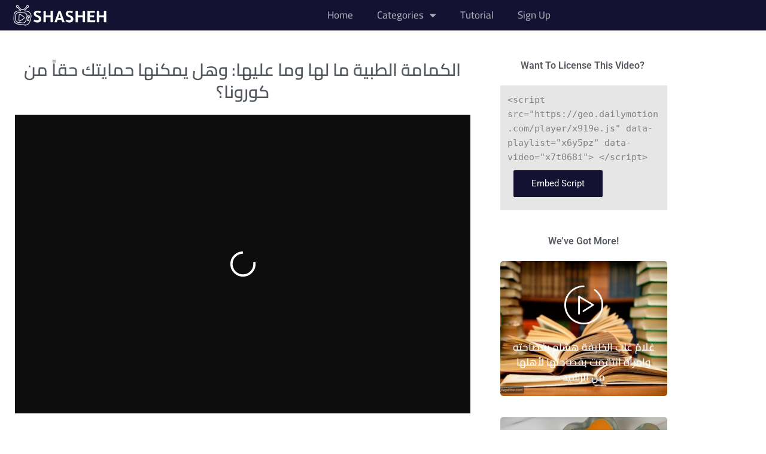

--- FILE ---
content_type: text/html; charset=UTF-8
request_url: https://reels.shasheh.com/%D8%A7%D9%84%D9%83%D9%85%D8%A7%D9%85%D8%A9-%D8%A7%D9%84%D8%B7%D8%A8%D9%8A%D8%A9-%D9%85%D8%A7-%D9%84%D9%87%D8%A7-%D9%88%D9%85%D8%A7-%D8%B9%D9%84%D9%8A%D9%87%D8%A7-%D9%88%D9%87%D9%84-%D9%8A%D9%85%D9%83/
body_size: 37906
content:
<!DOCTYPE html>
<html lang="en-US">
<head>
<meta charset="UTF-8">
<meta name="viewport" content="width=device-width, initial-scale=1">
	<link rel="profile" href="https://gmpg.org/xfn/11"> 
	<meta name='robots' content='index, follow, max-image-preview:large, max-snippet:-1, max-video-preview:-1' />

	<!-- This site is optimized with the Yoast SEO plugin v26.7 - https://yoast.com/wordpress/plugins/seo/ -->
	<title>الكمامة الطبية ما لها وما عليها: وهل يمكنها حمايتك حقاً من كورونا؟ - Shasheh</title>
	<link rel="canonical" href="https://reels.shasheh.com/الكمامة-الطبية-ما-لها-وما-عليها-وهل-يمك/" />
	<script type="application/ld+json" class="yoast-schema-graph">{"@context":"https://schema.org","@graph":[{"@type":"Article","@id":"https://reels.shasheh.com/%d8%a7%d9%84%d9%83%d9%85%d8%a7%d9%85%d8%a9-%d8%a7%d9%84%d8%b7%d8%a8%d9%8a%d8%a9-%d9%85%d8%a7-%d9%84%d9%87%d8%a7-%d9%88%d9%85%d8%a7-%d8%b9%d9%84%d9%8a%d9%87%d8%a7-%d9%88%d9%87%d9%84-%d9%8a%d9%85%d9%83/#article","isPartOf":{"@id":"https://reels.shasheh.com/%d8%a7%d9%84%d9%83%d9%85%d8%a7%d9%85%d8%a9-%d8%a7%d9%84%d8%b7%d8%a8%d9%8a%d8%a9-%d9%85%d8%a7-%d9%84%d9%87%d8%a7-%d9%88%d9%85%d8%a7-%d8%b9%d9%84%d9%8a%d9%87%d8%a7-%d9%88%d9%87%d9%84-%d9%8a%d9%85%d9%83/"},"author":{"name":"Shasheh","@id":"https://reels.shasheh.com/#/schema/person/2bf963b505a583f6143296d7e01f006f"},"headline":"الكمامة الطبية ما لها وما عليها: وهل يمكنها حمايتك حقاً من كورونا؟","datePublished":"2022-09-13T12:37:01+00:00","mainEntityOfPage":{"@id":"https://reels.shasheh.com/%d8%a7%d9%84%d9%83%d9%85%d8%a7%d9%85%d8%a9-%d8%a7%d9%84%d8%b7%d8%a8%d9%8a%d8%a9-%d9%85%d8%a7-%d9%84%d9%87%d8%a7-%d9%88%d9%85%d8%a7-%d8%b9%d9%84%d9%8a%d9%87%d8%a7-%d9%88%d9%87%d9%84-%d9%8a%d9%85%d9%83/"},"wordCount":0,"commentCount":0,"publisher":{"@id":"https://reels.shasheh.com/#organization"},"image":{"@id":"https://reels.shasheh.com/%d8%a7%d9%84%d9%83%d9%85%d8%a7%d9%85%d8%a9-%d8%a7%d9%84%d8%b7%d8%a8%d9%8a%d8%a9-%d9%85%d8%a7-%d9%84%d9%87%d8%a7-%d9%88%d9%85%d8%a7-%d8%b9%d9%84%d9%8a%d9%87%d8%a7-%d9%88%d9%87%d9%84-%d9%8a%d9%85%d9%83/#primaryimage"},"thumbnailUrl":"https://reels.shasheh.com/wp-content/uploads/2022/09/bef3af5b1c9b56b9df88e7aa3fe3847acec4d45b-300320064527.jpg","articleSection":["Health &amp; Wellness"],"inLanguage":"en-US","potentialAction":[{"@type":"CommentAction","name":"Comment","target":["https://reels.shasheh.com/%d8%a7%d9%84%d9%83%d9%85%d8%a7%d9%85%d8%a9-%d8%a7%d9%84%d8%b7%d8%a8%d9%8a%d8%a9-%d9%85%d8%a7-%d9%84%d9%87%d8%a7-%d9%88%d9%85%d8%a7-%d8%b9%d9%84%d9%8a%d9%87%d8%a7-%d9%88%d9%87%d9%84-%d9%8a%d9%85%d9%83/#respond"]}]},{"@type":"WebPage","@id":"https://reels.shasheh.com/%d8%a7%d9%84%d9%83%d9%85%d8%a7%d9%85%d8%a9-%d8%a7%d9%84%d8%b7%d8%a8%d9%8a%d8%a9-%d9%85%d8%a7-%d9%84%d9%87%d8%a7-%d9%88%d9%85%d8%a7-%d8%b9%d9%84%d9%8a%d9%87%d8%a7-%d9%88%d9%87%d9%84-%d9%8a%d9%85%d9%83/","url":"https://reels.shasheh.com/%d8%a7%d9%84%d9%83%d9%85%d8%a7%d9%85%d8%a9-%d8%a7%d9%84%d8%b7%d8%a8%d9%8a%d8%a9-%d9%85%d8%a7-%d9%84%d9%87%d8%a7-%d9%88%d9%85%d8%a7-%d8%b9%d9%84%d9%8a%d9%87%d8%a7-%d9%88%d9%87%d9%84-%d9%8a%d9%85%d9%83/","name":"الكمامة الطبية ما لها وما عليها: وهل يمكنها حمايتك حقاً من كورونا؟ - Shasheh","isPartOf":{"@id":"https://reels.shasheh.com/#website"},"primaryImageOfPage":{"@id":"https://reels.shasheh.com/%d8%a7%d9%84%d9%83%d9%85%d8%a7%d9%85%d8%a9-%d8%a7%d9%84%d8%b7%d8%a8%d9%8a%d8%a9-%d9%85%d8%a7-%d9%84%d9%87%d8%a7-%d9%88%d9%85%d8%a7-%d8%b9%d9%84%d9%8a%d9%87%d8%a7-%d9%88%d9%87%d9%84-%d9%8a%d9%85%d9%83/#primaryimage"},"image":{"@id":"https://reels.shasheh.com/%d8%a7%d9%84%d9%83%d9%85%d8%a7%d9%85%d8%a9-%d8%a7%d9%84%d8%b7%d8%a8%d9%8a%d8%a9-%d9%85%d8%a7-%d9%84%d9%87%d8%a7-%d9%88%d9%85%d8%a7-%d8%b9%d9%84%d9%8a%d9%87%d8%a7-%d9%88%d9%87%d9%84-%d9%8a%d9%85%d9%83/#primaryimage"},"thumbnailUrl":"https://reels.shasheh.com/wp-content/uploads/2022/09/bef3af5b1c9b56b9df88e7aa3fe3847acec4d45b-300320064527.jpg","datePublished":"2022-09-13T12:37:01+00:00","breadcrumb":{"@id":"https://reels.shasheh.com/%d8%a7%d9%84%d9%83%d9%85%d8%a7%d9%85%d8%a9-%d8%a7%d9%84%d8%b7%d8%a8%d9%8a%d8%a9-%d9%85%d8%a7-%d9%84%d9%87%d8%a7-%d9%88%d9%85%d8%a7-%d8%b9%d9%84%d9%8a%d9%87%d8%a7-%d9%88%d9%87%d9%84-%d9%8a%d9%85%d9%83/#breadcrumb"},"inLanguage":"en-US","potentialAction":[{"@type":"ReadAction","target":["https://reels.shasheh.com/%d8%a7%d9%84%d9%83%d9%85%d8%a7%d9%85%d8%a9-%d8%a7%d9%84%d8%b7%d8%a8%d9%8a%d8%a9-%d9%85%d8%a7-%d9%84%d9%87%d8%a7-%d9%88%d9%85%d8%a7-%d8%b9%d9%84%d9%8a%d9%87%d8%a7-%d9%88%d9%87%d9%84-%d9%8a%d9%85%d9%83/"]}]},{"@type":"ImageObject","inLanguage":"en-US","@id":"https://reels.shasheh.com/%d8%a7%d9%84%d9%83%d9%85%d8%a7%d9%85%d8%a9-%d8%a7%d9%84%d8%b7%d8%a8%d9%8a%d8%a9-%d9%85%d8%a7-%d9%84%d9%87%d8%a7-%d9%88%d9%85%d8%a7-%d8%b9%d9%84%d9%8a%d9%87%d8%a7-%d9%88%d9%87%d9%84-%d9%8a%d9%85%d9%83/#primaryimage","url":"https://reels.shasheh.com/wp-content/uploads/2022/09/bef3af5b1c9b56b9df88e7aa3fe3847acec4d45b-300320064527.jpg","contentUrl":"https://reels.shasheh.com/wp-content/uploads/2022/09/bef3af5b1c9b56b9df88e7aa3fe3847acec4d45b-300320064527.jpg","width":800,"height":450},{"@type":"BreadcrumbList","@id":"https://reels.shasheh.com/%d8%a7%d9%84%d9%83%d9%85%d8%a7%d9%85%d8%a9-%d8%a7%d9%84%d8%b7%d8%a8%d9%8a%d8%a9-%d9%85%d8%a7-%d9%84%d9%87%d8%a7-%d9%88%d9%85%d8%a7-%d8%b9%d9%84%d9%8a%d9%87%d8%a7-%d9%88%d9%87%d9%84-%d9%8a%d9%85%d9%83/#breadcrumb","itemListElement":[{"@type":"ListItem","position":1,"name":"Home","item":"https://reels.shasheh.com/"},{"@type":"ListItem","position":2,"name":"الكمامة الطبية ما لها وما عليها: وهل يمكنها حمايتك حقاً من كورونا؟"}]},{"@type":"WebSite","@id":"https://reels.shasheh.com/#website","url":"https://reels.shasheh.com/","name":"Shasheh","description":"New Era in Video Publishing","publisher":{"@id":"https://reels.shasheh.com/#organization"},"potentialAction":[{"@type":"SearchAction","target":{"@type":"EntryPoint","urlTemplate":"https://reels.shasheh.com/?s={search_term_string}"},"query-input":{"@type":"PropertyValueSpecification","valueRequired":true,"valueName":"search_term_string"}}],"inLanguage":"en-US"},{"@type":"Organization","@id":"https://reels.shasheh.com/#organization","name":"Shasheh","url":"https://reels.shasheh.com/","logo":{"@type":"ImageObject","inLanguage":"en-US","@id":"https://reels.shasheh.com/#/schema/logo/image/","url":"https://reels.shasheh.com/wp-content/uploads/2021/01/Jalees-Logo.png","contentUrl":"https://reels.shasheh.com/wp-content/uploads/2021/01/Jalees-Logo.png","width":1000,"height":800,"caption":"Shasheh"},"image":{"@id":"https://reels.shasheh.com/#/schema/logo/image/"}},{"@type":"Person","@id":"https://reels.shasheh.com/#/schema/person/2bf963b505a583f6143296d7e01f006f","name":"Shasheh","image":{"@type":"ImageObject","inLanguage":"en-US","@id":"https://reels.shasheh.com/#/schema/person/image/","url":"https://reels.shasheh.com/wp-content/uploads/2021/01/Shasheh_Logo-trim-145x146.png","contentUrl":"https://reels.shasheh.com/wp-content/uploads/2021/01/Shasheh_Logo-trim-145x146.png","caption":"Shasheh"},"description":"Your comprehensive guide to Arab and international cooking recipes, sweets and appetizers","url":"https://reels.shasheh.com/author/ugcasper/"}]}</script>
	<!-- / Yoast SEO plugin. -->


<link rel='dns-prefetch' href='//cdnjs.cloudflare.com' />
<link rel='dns-prefetch' href='//use.fontawesome.com' />
<link rel="alternate" type="application/rss+xml" title="Shasheh &raquo; Feed" href="https://reels.shasheh.com/feed/" />
<link rel="alternate" type="application/rss+xml" title="Shasheh &raquo; Comments Feed" href="https://reels.shasheh.com/comments/feed/" />
<script id="wpp-js" src="https://reels.shasheh.com/wp-content/plugins/wordpress-popular-posts/assets/js/wpp.min.js?ver=7.3.6" data-sampling="0" data-sampling-rate="100" data-api-url="https://reels.shasheh.com/wp-json/wordpress-popular-posts" data-post-id="10904" data-token="d4f31ce47b" data-lang="0" data-debug="0"></script>
<link rel="alternate" title="oEmbed (JSON)" type="application/json+oembed" href="https://reels.shasheh.com/wp-json/oembed/1.0/embed?url=https%3A%2F%2Freels.shasheh.com%2F%25d8%25a7%25d9%2584%25d9%2583%25d9%2585%25d8%25a7%25d9%2585%25d8%25a9-%25d8%25a7%25d9%2584%25d8%25b7%25d8%25a8%25d9%258a%25d8%25a9-%25d9%2585%25d8%25a7-%25d9%2584%25d9%2587%25d8%25a7-%25d9%2588%25d9%2585%25d8%25a7-%25d8%25b9%25d9%2584%25d9%258a%25d9%2587%25d8%25a7-%25d9%2588%25d9%2587%25d9%2584-%25d9%258a%25d9%2585%25d9%2583%2F" />
<link rel="alternate" title="oEmbed (XML)" type="text/xml+oembed" href="https://reels.shasheh.com/wp-json/oembed/1.0/embed?url=https%3A%2F%2Freels.shasheh.com%2F%25d8%25a7%25d9%2584%25d9%2583%25d9%2585%25d8%25a7%25d9%2585%25d8%25a9-%25d8%25a7%25d9%2584%25d8%25b7%25d8%25a8%25d9%258a%25d8%25a9-%25d9%2585%25d8%25a7-%25d9%2584%25d9%2587%25d8%25a7-%25d9%2588%25d9%2585%25d8%25a7-%25d8%25b9%25d9%2584%25d9%258a%25d9%2587%25d8%25a7-%25d9%2588%25d9%2587%25d9%2584-%25d9%258a%25d9%2585%25d9%2583%2F&#038;format=xml" />
<link rel="alternate" type="application/rss+xml" title="Shasheh &raquo; Stories Feed" href="https://reels.shasheh.com/web-stories/feed/"><style id='wp-img-auto-sizes-contain-inline-css'>
img:is([sizes=auto i],[sizes^="auto," i]){contain-intrinsic-size:3000px 1500px}
/*# sourceURL=wp-img-auto-sizes-contain-inline-css */
</style>
<link rel='stylesheet' id='astra-theme-css-css' href='https://reels.shasheh.com/wp-content/themes/astra/assets/css/minified/main.min.css?ver=4.12.0' media='all' />
<style id='astra-theme-css-inline-css'>
:root{--ast-post-nav-space:0;--ast-container-default-xlg-padding:3em;--ast-container-default-lg-padding:3em;--ast-container-default-slg-padding:2em;--ast-container-default-md-padding:3em;--ast-container-default-sm-padding:3em;--ast-container-default-xs-padding:2.4em;--ast-container-default-xxs-padding:1.8em;--ast-code-block-background:#EEEEEE;--ast-comment-inputs-background:#FAFAFA;--ast-normal-container-width:1200px;--ast-narrow-container-width:750px;--ast-blog-title-font-weight:normal;--ast-blog-meta-weight:inherit;--ast-global-color-primary:var(--ast-global-color-5);--ast-global-color-secondary:var(--ast-global-color-4);--ast-global-color-alternate-background:var(--ast-global-color-7);--ast-global-color-subtle-background:var(--ast-global-color-6);--ast-bg-style-guide:var( --ast-global-color-secondary,--ast-global-color-5 );--ast-shadow-style-guide:0px 0px 4px 0 #00000057;--ast-global-dark-bg-style:#fff;--ast-global-dark-lfs:#fbfbfb;--ast-widget-bg-color:#fafafa;--ast-wc-container-head-bg-color:#fbfbfb;--ast-title-layout-bg:#eeeeee;--ast-search-border-color:#e7e7e7;--ast-lifter-hover-bg:#e6e6e6;--ast-gallery-block-color:#000;--srfm-color-input-label:var(--ast-global-color-2);}html{font-size:93.75%;}a{color:var(--ast-global-color-0);}a:hover,a:focus{color:var(--ast-global-color-1);}body,button,input,select,textarea,.ast-button,.ast-custom-button{font-family:-apple-system,BlinkMacSystemFont,Segoe UI,Roboto,Oxygen-Sans,Ubuntu,Cantarell,Helvetica Neue,sans-serif;font-weight:inherit;font-size:15px;font-size:1rem;line-height:var(--ast-body-line-height,1.65em);}blockquote{color:var(--ast-global-color-3);}h1,h2,h3,h4,h5,h6,.entry-content :where(h1,h2,h3,h4,h5,h6),.site-title,.site-title a{font-weight:600;}.ast-site-identity .site-title a{color:var(--ast-global-color-2);}.site-title{font-size:35px;font-size:2.3333333333333rem;display:block;}.site-header .site-description{font-size:15px;font-size:1rem;display:block;}.entry-title{font-size:26px;font-size:1.7333333333333rem;}.archive .ast-article-post .ast-article-inner,.blog .ast-article-post .ast-article-inner,.archive .ast-article-post .ast-article-inner:hover,.blog .ast-article-post .ast-article-inner:hover{overflow:hidden;}h1,.entry-content :where(h1){font-size:40px;font-size:2.6666666666667rem;font-weight:600;line-height:1.4em;}h2,.entry-content :where(h2){font-size:32px;font-size:2.1333333333333rem;font-weight:600;line-height:1.3em;}h3,.entry-content :where(h3){font-size:26px;font-size:1.7333333333333rem;font-weight:600;line-height:1.3em;}h4,.entry-content :where(h4){font-size:24px;font-size:1.6rem;line-height:1.2em;font-weight:600;}h5,.entry-content :where(h5){font-size:20px;font-size:1.3333333333333rem;line-height:1.2em;font-weight:600;}h6,.entry-content :where(h6){font-size:16px;font-size:1.0666666666667rem;line-height:1.25em;font-weight:600;}::selection{background-color:var(--ast-global-color-0);color:#ffffff;}body,h1,h2,h3,h4,h5,h6,.entry-title a,.entry-content :where(h1,h2,h3,h4,h5,h6){color:var(--ast-global-color-3);}.tagcloud a:hover,.tagcloud a:focus,.tagcloud a.current-item{color:#ffffff;border-color:var(--ast-global-color-0);background-color:var(--ast-global-color-0);}input:focus,input[type="text"]:focus,input[type="email"]:focus,input[type="url"]:focus,input[type="password"]:focus,input[type="reset"]:focus,input[type="search"]:focus,textarea:focus{border-color:var(--ast-global-color-0);}input[type="radio"]:checked,input[type=reset],input[type="checkbox"]:checked,input[type="checkbox"]:hover:checked,input[type="checkbox"]:focus:checked,input[type=range]::-webkit-slider-thumb{border-color:var(--ast-global-color-0);background-color:var(--ast-global-color-0);box-shadow:none;}.site-footer a:hover + .post-count,.site-footer a:focus + .post-count{background:var(--ast-global-color-0);border-color:var(--ast-global-color-0);}.single .nav-links .nav-previous,.single .nav-links .nav-next{color:var(--ast-global-color-0);}.entry-meta,.entry-meta *{line-height:1.45;color:var(--ast-global-color-0);}.entry-meta a:not(.ast-button):hover,.entry-meta a:not(.ast-button):hover *,.entry-meta a:not(.ast-button):focus,.entry-meta a:not(.ast-button):focus *,.page-links > .page-link,.page-links .page-link:hover,.post-navigation a:hover{color:var(--ast-global-color-1);}#cat option,.secondary .calendar_wrap thead a,.secondary .calendar_wrap thead a:visited{color:var(--ast-global-color-0);}.secondary .calendar_wrap #today,.ast-progress-val span{background:var(--ast-global-color-0);}.secondary a:hover + .post-count,.secondary a:focus + .post-count{background:var(--ast-global-color-0);border-color:var(--ast-global-color-0);}.calendar_wrap #today > a{color:#ffffff;}.page-links .page-link,.single .post-navigation a{color:var(--ast-global-color-0);}.ast-search-menu-icon .search-form button.search-submit{padding:0 4px;}.ast-search-menu-icon form.search-form{padding-right:0;}.ast-search-menu-icon.slide-search input.search-field{width:0;}.ast-header-search .ast-search-menu-icon.ast-dropdown-active .search-form,.ast-header-search .ast-search-menu-icon.ast-dropdown-active .search-field:focus{transition:all 0.2s;}.search-form input.search-field:focus{outline:none;}.ast-archive-title{color:var(--ast-global-color-2);}.widget-title,.widget .wp-block-heading{font-size:21px;font-size:1.4rem;color:var(--ast-global-color-2);}.ast-single-post .entry-content a,.ast-comment-content a:not(.ast-comment-edit-reply-wrap a){text-decoration:underline;}.ast-single-post .wp-block-button .wp-block-button__link,.ast-single-post .elementor-widget-button .elementor-button,.ast-single-post .entry-content .uagb-tab a,.ast-single-post .entry-content .uagb-ifb-cta a,.ast-single-post .entry-content .wp-block-uagb-buttons a,.ast-single-post .entry-content .uabb-module-content a,.ast-single-post .entry-content .uagb-post-grid a,.ast-single-post .entry-content .uagb-timeline a,.ast-single-post .entry-content .uagb-toc__wrap a,.ast-single-post .entry-content .uagb-taxomony-box a,.entry-content .wp-block-latest-posts > li > a,.ast-single-post .entry-content .wp-block-file__button,a.ast-post-filter-single,.ast-single-post .wp-block-buttons .wp-block-button.is-style-outline .wp-block-button__link,.ast-single-post .ast-comment-content .comment-reply-link,.ast-single-post .ast-comment-content .comment-edit-link{text-decoration:none;}.ast-search-menu-icon.slide-search a:focus-visible:focus-visible,.astra-search-icon:focus-visible,#close:focus-visible,a:focus-visible,.ast-menu-toggle:focus-visible,.site .skip-link:focus-visible,.wp-block-loginout input:focus-visible,.wp-block-search.wp-block-search__button-inside .wp-block-search__inside-wrapper,.ast-header-navigation-arrow:focus-visible,.ast-orders-table__row .ast-orders-table__cell:focus-visible,a#ast-apply-coupon:focus-visible,#ast-apply-coupon:focus-visible,#close:focus-visible,.button.search-submit:focus-visible,#search_submit:focus,.normal-search:focus-visible,.ast-header-account-wrap:focus-visible,.astra-cart-drawer-close:focus,.ast-single-variation:focus,.ast-button:focus,.ast-builder-button-wrap:has(.ast-custom-button-link:focus),.ast-builder-button-wrap .ast-custom-button-link:focus{outline-style:dotted;outline-color:inherit;outline-width:thin;}input:focus,input[type="text"]:focus,input[type="email"]:focus,input[type="url"]:focus,input[type="password"]:focus,input[type="reset"]:focus,input[type="search"]:focus,input[type="number"]:focus,textarea:focus,.wp-block-search__input:focus,[data-section="section-header-mobile-trigger"] .ast-button-wrap .ast-mobile-menu-trigger-minimal:focus,.ast-mobile-popup-drawer.active .menu-toggle-close:focus,#ast-scroll-top:focus,#coupon_code:focus,#ast-coupon-code:focus{border-style:dotted;border-color:inherit;border-width:thin;}input{outline:none;}.ast-logo-title-inline .site-logo-img{padding-right:1em;}.site-logo-img img{ transition:all 0.2s linear;}body .ast-oembed-container *{position:absolute;top:0;width:100%;height:100%;left:0;}body .wp-block-embed-pocket-casts .ast-oembed-container *{position:unset;}.ast-single-post-featured-section + article {margin-top: 2em;}.site-content .ast-single-post-featured-section img {width: 100%;overflow: hidden;object-fit: cover;}.site > .ast-single-related-posts-container {margin-top: 0;}@media (min-width: 922px) {.ast-desktop .ast-container--narrow {max-width: var(--ast-narrow-container-width);margin: 0 auto;}}.ast-page-builder-template .hentry {margin: 0;}.ast-page-builder-template .site-content > .ast-container {max-width: 100%;padding: 0;}.ast-page-builder-template .site .site-content #primary {padding: 0;margin: 0;}.ast-page-builder-template .no-results {text-align: center;margin: 4em auto;}.ast-page-builder-template .ast-pagination {padding: 2em;}.ast-page-builder-template .entry-header.ast-no-title.ast-no-thumbnail {margin-top: 0;}.ast-page-builder-template .entry-header.ast-header-without-markup {margin-top: 0;margin-bottom: 0;}.ast-page-builder-template .entry-header.ast-no-title.ast-no-meta {margin-bottom: 0;}.ast-page-builder-template.single .post-navigation {padding-bottom: 2em;}.ast-page-builder-template.single-post .site-content > .ast-container {max-width: 100%;}.ast-page-builder-template .entry-header {margin-top: 2em;margin-left: auto;margin-right: auto;}.ast-single-post.ast-page-builder-template .site-main > article {padding-top: 2em;padding-left: 20px;padding-right: 20px;}.ast-page-builder-template .ast-archive-description {margin: 2em auto 0;padding-left: 20px;padding-right: 20px;}.ast-page-builder-template .ast-row {margin-left: 0;margin-right: 0;}.single.ast-page-builder-template .entry-header + .entry-content,.single.ast-page-builder-template .ast-single-entry-banner + .site-content article .entry-content {margin-bottom: 2em;}@media(min-width: 921px) {.ast-page-builder-template.archive.ast-right-sidebar .ast-row article,.ast-page-builder-template.archive.ast-left-sidebar .ast-row article {padding-left: 0;padding-right: 0;}}@media (max-width:921.9px){#ast-desktop-header{display:none;}}@media (min-width:922px){#ast-mobile-header{display:none;}}@media( max-width: 420px ) {.single .nav-links .nav-previous,.single .nav-links .nav-next {width: 100%;text-align: center;}}.wp-block-buttons.aligncenter{justify-content:center;}@media (max-width:921px){.ast-theme-transparent-header #primary,.ast-theme-transparent-header #secondary{padding:0;}}@media (max-width:921px){.ast-plain-container.ast-no-sidebar #primary{padding:0;}}.ast-plain-container.ast-no-sidebar #primary{margin-top:0;margin-bottom:0;}@media (min-width:1200px){.ast-plain-container.ast-no-sidebar #primary{margin-top:60px;margin-bottom:60px;}}.wp-block-button.is-style-outline .wp-block-button__link{border-color:var(--ast-global-color-0);}div.wp-block-button.is-style-outline > .wp-block-button__link:not(.has-text-color),div.wp-block-button.wp-block-button__link.is-style-outline:not(.has-text-color){color:var(--ast-global-color-0);}.wp-block-button.is-style-outline .wp-block-button__link:hover,.wp-block-buttons .wp-block-button.is-style-outline .wp-block-button__link:focus,.wp-block-buttons .wp-block-button.is-style-outline > .wp-block-button__link:not(.has-text-color):hover,.wp-block-buttons .wp-block-button.wp-block-button__link.is-style-outline:not(.has-text-color):hover{color:#ffffff;background-color:var(--ast-global-color-1);border-color:var(--ast-global-color-1);}.post-page-numbers.current .page-link,.ast-pagination .page-numbers.current{color:#ffffff;border-color:var(--ast-global-color-0);background-color:var(--ast-global-color-0);}.wp-block-button.is-style-outline .wp-block-button__link.wp-element-button,.ast-outline-button{border-color:var(--ast-global-color-0);font-family:inherit;font-weight:inherit;line-height:1em;}.wp-block-buttons .wp-block-button.is-style-outline > .wp-block-button__link:not(.has-text-color),.wp-block-buttons .wp-block-button.wp-block-button__link.is-style-outline:not(.has-text-color),.ast-outline-button{color:var(--ast-global-color-0);}.wp-block-button.is-style-outline .wp-block-button__link:hover,.wp-block-buttons .wp-block-button.is-style-outline .wp-block-button__link:focus,.wp-block-buttons .wp-block-button.is-style-outline > .wp-block-button__link:not(.has-text-color):hover,.wp-block-buttons .wp-block-button.wp-block-button__link.is-style-outline:not(.has-text-color):hover,.ast-outline-button:hover,.ast-outline-button:focus,.wp-block-uagb-buttons-child .uagb-buttons-repeater.ast-outline-button:hover,.wp-block-uagb-buttons-child .uagb-buttons-repeater.ast-outline-button:focus{color:#ffffff;background-color:var(--ast-global-color-1);border-color:var(--ast-global-color-1);}.wp-block-button .wp-block-button__link.wp-element-button.is-style-outline:not(.has-background),.wp-block-button.is-style-outline>.wp-block-button__link.wp-element-button:not(.has-background),.ast-outline-button{background-color:transparent;}.entry-content[data-ast-blocks-layout] > figure{margin-bottom:1em;}h1.widget-title{font-weight:600;}h2.widget-title{font-weight:600;}h3.widget-title{font-weight:600;}.elementor-widget-container .elementor-loop-container .e-loop-item[data-elementor-type="loop-item"]{width:100%;}#page{display:flex;flex-direction:column;min-height:100vh;}.ast-404-layout-1 h1.page-title{color:var(--ast-global-color-2);}.single .post-navigation a{line-height:1em;height:inherit;}.error-404 .page-sub-title{font-size:1.5rem;font-weight:inherit;}.search .site-content .content-area .search-form{margin-bottom:0;}#page .site-content{flex-grow:1;}.widget{margin-bottom:1.25em;}#secondary li{line-height:1.5em;}#secondary .wp-block-group h2{margin-bottom:0.7em;}#secondary h2{font-size:1.7rem;}.ast-separate-container .ast-article-post,.ast-separate-container .ast-article-single,.ast-separate-container .comment-respond{padding:3em;}.ast-separate-container .ast-article-single .ast-article-single{padding:0;}.ast-article-single .wp-block-post-template-is-layout-grid{padding-left:0;}.ast-separate-container .comments-title,.ast-narrow-container .comments-title{padding:1.5em 2em;}.ast-page-builder-template .comment-form-textarea,.ast-comment-formwrap .ast-grid-common-col{padding:0;}.ast-comment-formwrap{padding:0;display:inline-flex;column-gap:20px;width:100%;margin-left:0;margin-right:0;}.comments-area textarea#comment:focus,.comments-area textarea#comment:active,.comments-area .ast-comment-formwrap input[type="text"]:focus,.comments-area .ast-comment-formwrap input[type="text"]:active {box-shadow:none;outline:none;}.archive.ast-page-builder-template .entry-header{margin-top:2em;}.ast-page-builder-template .ast-comment-formwrap{width:100%;}.entry-title{margin-bottom:0.5em;}.ast-archive-description p{font-size:inherit;font-weight:inherit;line-height:inherit;}.ast-separate-container .ast-comment-list li.depth-1,.hentry{margin-bottom:2em;}@media (min-width:921px){.ast-left-sidebar.ast-page-builder-template #secondary,.archive.ast-right-sidebar.ast-page-builder-template .site-main{padding-left:20px;padding-right:20px;}}@media (max-width:544px){.ast-comment-formwrap.ast-row{column-gap:10px;display:inline-block;}#ast-commentform .ast-grid-common-col{position:relative;width:100%;}}@media (min-width:1201px){.ast-separate-container .ast-article-post,.ast-separate-container .ast-article-single,.ast-separate-container .ast-author-box,.ast-separate-container .ast-404-layout-1,.ast-separate-container .no-results{padding:3em;}}@media (max-width:921px){.ast-left-sidebar #content > .ast-container{display:flex;flex-direction:column-reverse;width:100%;}}@media (min-width:922px){.ast-separate-container.ast-right-sidebar #primary,.ast-separate-container.ast-left-sidebar #primary{border:0;}.search-no-results.ast-separate-container #primary{margin-bottom:4em;}}.wp-block-button .wp-block-button__link{color:#ffffff;}.wp-block-button .wp-block-button__link:hover,.wp-block-button .wp-block-button__link:focus{color:#ffffff;background-color:var(--ast-global-color-1);border-color:var(--ast-global-color-1);}.elementor-widget-heading h1.elementor-heading-title{line-height:1.4em;}.elementor-widget-heading h2.elementor-heading-title{line-height:1.3em;}.elementor-widget-heading h3.elementor-heading-title{line-height:1.3em;}.elementor-widget-heading h4.elementor-heading-title{line-height:1.2em;}.elementor-widget-heading h5.elementor-heading-title{line-height:1.2em;}.elementor-widget-heading h6.elementor-heading-title{line-height:1.25em;}.wp-block-button .wp-block-button__link,.wp-block-search .wp-block-search__button,body .wp-block-file .wp-block-file__button{border-color:var(--ast-global-color-0);background-color:var(--ast-global-color-0);color:#ffffff;font-family:inherit;font-weight:inherit;line-height:1em;padding-top:15px;padding-right:30px;padding-bottom:15px;padding-left:30px;}@media (max-width:921px){.wp-block-button .wp-block-button__link,.wp-block-search .wp-block-search__button,body .wp-block-file .wp-block-file__button{padding-top:14px;padding-right:28px;padding-bottom:14px;padding-left:28px;}}@media (max-width:544px){.wp-block-button .wp-block-button__link,.wp-block-search .wp-block-search__button,body .wp-block-file .wp-block-file__button{padding-top:12px;padding-right:24px;padding-bottom:12px;padding-left:24px;}}.menu-toggle,button,.ast-button,.ast-custom-button,.button,input#submit,input[type="button"],input[type="submit"],input[type="reset"],form[CLASS*="wp-block-search__"].wp-block-search .wp-block-search__inside-wrapper .wp-block-search__button,body .wp-block-file .wp-block-file__button,.search .search-submit{border-style:solid;border-top-width:0;border-right-width:0;border-left-width:0;border-bottom-width:0;color:#ffffff;border-color:var(--ast-global-color-0);background-color:var(--ast-global-color-0);padding-top:15px;padding-right:30px;padding-bottom:15px;padding-left:30px;font-family:inherit;font-weight:inherit;line-height:1em;}button:focus,.menu-toggle:hover,button:hover,.ast-button:hover,.ast-custom-button:hover .button:hover,.ast-custom-button:hover ,input[type=reset]:hover,input[type=reset]:focus,input#submit:hover,input#submit:focus,input[type="button"]:hover,input[type="button"]:focus,input[type="submit"]:hover,input[type="submit"]:focus,form[CLASS*="wp-block-search__"].wp-block-search .wp-block-search__inside-wrapper .wp-block-search__button:hover,form[CLASS*="wp-block-search__"].wp-block-search .wp-block-search__inside-wrapper .wp-block-search__button:focus,body .wp-block-file .wp-block-file__button:hover,body .wp-block-file .wp-block-file__button:focus{color:#ffffff;background-color:var(--ast-global-color-1);border-color:var(--ast-global-color-1);}form[CLASS*="wp-block-search__"].wp-block-search .wp-block-search__inside-wrapper .wp-block-search__button.has-icon{padding-top:calc(15px - 3px);padding-right:calc(30px - 3px);padding-bottom:calc(15px - 3px);padding-left:calc(30px - 3px);}@media (max-width:921px){.menu-toggle,button,.ast-button,.ast-custom-button,.button,input#submit,input[type="button"],input[type="submit"],input[type="reset"],form[CLASS*="wp-block-search__"].wp-block-search .wp-block-search__inside-wrapper .wp-block-search__button,body .wp-block-file .wp-block-file__button,.search .search-submit{padding-top:14px;padding-right:28px;padding-bottom:14px;padding-left:28px;}}@media (max-width:544px){.menu-toggle,button,.ast-button,.ast-custom-button,.button,input#submit,input[type="button"],input[type="submit"],input[type="reset"],form[CLASS*="wp-block-search__"].wp-block-search .wp-block-search__inside-wrapper .wp-block-search__button,body .wp-block-file .wp-block-file__button,.search .search-submit{padding-top:12px;padding-right:24px;padding-bottom:12px;padding-left:24px;}}@media (max-width:921px){.ast-mobile-header-stack .main-header-bar .ast-search-menu-icon{display:inline-block;}.ast-header-break-point.ast-header-custom-item-outside .ast-mobile-header-stack .main-header-bar .ast-search-icon{margin:0;}.ast-comment-avatar-wrap img{max-width:2.5em;}.ast-comment-meta{padding:0 1.8888em 1.3333em;}.ast-separate-container .ast-comment-list li.depth-1{padding:1.5em 2.14em;}.ast-separate-container .comment-respond{padding:2em 2.14em;}}@media (min-width:544px){.ast-container{max-width:100%;}}@media (max-width:544px){.ast-separate-container .ast-article-post,.ast-separate-container .ast-article-single,.ast-separate-container .comments-title,.ast-separate-container .ast-archive-description{padding:1.5em 1em;}.ast-separate-container #content .ast-container{padding-left:0.54em;padding-right:0.54em;}.ast-separate-container .ast-comment-list .bypostauthor{padding:.5em;}.ast-search-menu-icon.ast-dropdown-active .search-field{width:170px;}} #ast-mobile-header .ast-site-header-cart-li a{pointer-events:none;}@media (min-width:545px){.ast-page-builder-template .comments-area,.single.ast-page-builder-template .entry-header,.single.ast-page-builder-template .post-navigation,.single.ast-page-builder-template .ast-single-related-posts-container{max-width:1240px;margin-left:auto;margin-right:auto;}}.ast-separate-container{background-color:var(--ast-global-color-4);}@media (max-width:921px){.site-title{display:block;}.site-header .site-description{display:none;}h1,.entry-content :where(h1){font-size:30px;}h2,.entry-content :where(h2){font-size:25px;}h3,.entry-content :where(h3){font-size:20px;}}@media (max-width:544px){.site-title{display:block;}.site-header .site-description{display:none;}h1,.entry-content :where(h1){font-size:30px;}h2,.entry-content :where(h2){font-size:25px;}h3,.entry-content :where(h3){font-size:20px;}}@media (max-width:921px){html{font-size:85.5%;}}@media (max-width:544px){html{font-size:85.5%;}}@media (min-width:922px){.ast-container{max-width:1240px;}}@media (min-width:922px){.site-content .ast-container{display:flex;}}@media (max-width:921px){.site-content .ast-container{flex-direction:column;}}@media (min-width:922px){.main-header-menu .sub-menu .menu-item.ast-left-align-sub-menu:hover > .sub-menu,.main-header-menu .sub-menu .menu-item.ast-left-align-sub-menu.focus > .sub-menu{margin-left:-0px;}}.site .comments-area{padding-bottom:3em;}.wp-block-file {display: flex;align-items: center;flex-wrap: wrap;justify-content: space-between;}.wp-block-pullquote {border: none;}.wp-block-pullquote blockquote::before {content: "\201D";font-family: "Helvetica",sans-serif;display: flex;transform: rotate( 180deg );font-size: 6rem;font-style: normal;line-height: 1;font-weight: bold;align-items: center;justify-content: center;}.has-text-align-right > blockquote::before {justify-content: flex-start;}.has-text-align-left > blockquote::before {justify-content: flex-end;}figure.wp-block-pullquote.is-style-solid-color blockquote {max-width: 100%;text-align: inherit;}:root {--wp--custom--ast-default-block-top-padding: 3em;--wp--custom--ast-default-block-right-padding: 3em;--wp--custom--ast-default-block-bottom-padding: 3em;--wp--custom--ast-default-block-left-padding: 3em;--wp--custom--ast-container-width: 1200px;--wp--custom--ast-content-width-size: 1200px;--wp--custom--ast-wide-width-size: calc(1200px + var(--wp--custom--ast-default-block-left-padding) + var(--wp--custom--ast-default-block-right-padding));}.ast-narrow-container {--wp--custom--ast-content-width-size: 750px;--wp--custom--ast-wide-width-size: 750px;}@media(max-width: 921px) {:root {--wp--custom--ast-default-block-top-padding: 3em;--wp--custom--ast-default-block-right-padding: 2em;--wp--custom--ast-default-block-bottom-padding: 3em;--wp--custom--ast-default-block-left-padding: 2em;}}@media(max-width: 544px) {:root {--wp--custom--ast-default-block-top-padding: 3em;--wp--custom--ast-default-block-right-padding: 1.5em;--wp--custom--ast-default-block-bottom-padding: 3em;--wp--custom--ast-default-block-left-padding: 1.5em;}}.entry-content > .wp-block-group,.entry-content > .wp-block-cover,.entry-content > .wp-block-columns {padding-top: var(--wp--custom--ast-default-block-top-padding);padding-right: var(--wp--custom--ast-default-block-right-padding);padding-bottom: var(--wp--custom--ast-default-block-bottom-padding);padding-left: var(--wp--custom--ast-default-block-left-padding);}.ast-plain-container.ast-no-sidebar .entry-content > .alignfull,.ast-page-builder-template .ast-no-sidebar .entry-content > .alignfull {margin-left: calc( -50vw + 50%);margin-right: calc( -50vw + 50%);max-width: 100vw;width: 100vw;}.ast-plain-container.ast-no-sidebar .entry-content .alignfull .alignfull,.ast-page-builder-template.ast-no-sidebar .entry-content .alignfull .alignfull,.ast-plain-container.ast-no-sidebar .entry-content .alignfull .alignwide,.ast-page-builder-template.ast-no-sidebar .entry-content .alignfull .alignwide,.ast-plain-container.ast-no-sidebar .entry-content .alignwide .alignfull,.ast-page-builder-template.ast-no-sidebar .entry-content .alignwide .alignfull,.ast-plain-container.ast-no-sidebar .entry-content .alignwide .alignwide,.ast-page-builder-template.ast-no-sidebar .entry-content .alignwide .alignwide,.ast-plain-container.ast-no-sidebar .entry-content .wp-block-column .alignfull,.ast-page-builder-template.ast-no-sidebar .entry-content .wp-block-column .alignfull,.ast-plain-container.ast-no-sidebar .entry-content .wp-block-column .alignwide,.ast-page-builder-template.ast-no-sidebar .entry-content .wp-block-column .alignwide {margin-left: auto;margin-right: auto;width: 100%;}[data-ast-blocks-layout] .wp-block-separator:not(.is-style-dots) {height: 0;}[data-ast-blocks-layout] .wp-block-separator {margin: 20px auto;}[data-ast-blocks-layout] .wp-block-separator:not(.is-style-wide):not(.is-style-dots) {max-width: 100px;}[data-ast-blocks-layout] .wp-block-separator.has-background {padding: 0;}.entry-content[data-ast-blocks-layout] > * {max-width: var(--wp--custom--ast-content-width-size);margin-left: auto;margin-right: auto;}.entry-content[data-ast-blocks-layout] > .alignwide {max-width: var(--wp--custom--ast-wide-width-size);}.entry-content[data-ast-blocks-layout] .alignfull {max-width: none;}.entry-content .wp-block-columns {margin-bottom: 0;}blockquote {margin: 1.5em;border-color: rgba(0,0,0,0.05);}.wp-block-quote:not(.has-text-align-right):not(.has-text-align-center) {border-left: 5px solid rgba(0,0,0,0.05);}.has-text-align-right > blockquote,blockquote.has-text-align-right {border-right: 5px solid rgba(0,0,0,0.05);}.has-text-align-left > blockquote,blockquote.has-text-align-left {border-left: 5px solid rgba(0,0,0,0.05);}.wp-block-site-tagline,.wp-block-latest-posts .read-more {margin-top: 15px;}.wp-block-loginout p label {display: block;}.wp-block-loginout p:not(.login-remember):not(.login-submit) input {width: 100%;}.wp-block-loginout input:focus {border-color: transparent;}.wp-block-loginout input:focus {outline: thin dotted;}.entry-content .wp-block-media-text .wp-block-media-text__content {padding: 0 0 0 8%;}.entry-content .wp-block-media-text.has-media-on-the-right .wp-block-media-text__content {padding: 0 8% 0 0;}.entry-content .wp-block-media-text.has-background .wp-block-media-text__content {padding: 8%;}.entry-content .wp-block-cover:not([class*="background-color"]):not(.has-text-color.has-link-color) .wp-block-cover__inner-container,.entry-content .wp-block-cover:not([class*="background-color"]) .wp-block-cover-image-text,.entry-content .wp-block-cover:not([class*="background-color"]) .wp-block-cover-text,.entry-content .wp-block-cover-image:not([class*="background-color"]) .wp-block-cover__inner-container,.entry-content .wp-block-cover-image:not([class*="background-color"]) .wp-block-cover-image-text,.entry-content .wp-block-cover-image:not([class*="background-color"]) .wp-block-cover-text {color: var(--ast-global-color-primary,var(--ast-global-color-5));}.wp-block-loginout .login-remember input {width: 1.1rem;height: 1.1rem;margin: 0 5px 4px 0;vertical-align: middle;}.wp-block-latest-posts > li > *:first-child,.wp-block-latest-posts:not(.is-grid) > li:first-child {margin-top: 0;}.entry-content > .wp-block-buttons,.entry-content > .wp-block-uagb-buttons {margin-bottom: 1.5em;}.wp-block-search__inside-wrapper .wp-block-search__input {padding: 0 10px;color: var(--ast-global-color-3);background: var(--ast-global-color-primary,var(--ast-global-color-5));border-color: var(--ast-border-color);}.wp-block-latest-posts .read-more {margin-bottom: 1.5em;}.wp-block-search__no-button .wp-block-search__inside-wrapper .wp-block-search__input {padding-top: 5px;padding-bottom: 5px;}.wp-block-latest-posts .wp-block-latest-posts__post-date,.wp-block-latest-posts .wp-block-latest-posts__post-author {font-size: 1rem;}.wp-block-latest-posts > li > *,.wp-block-latest-posts:not(.is-grid) > li {margin-top: 12px;margin-bottom: 12px;}.ast-page-builder-template .entry-content[data-ast-blocks-layout] > .alignwide:where(:not(.uagb-is-root-container):not(.spectra-is-root-container)) > * {max-width: var(--wp--custom--ast-wide-width-size);}.ast-page-builder-template .entry-content[data-ast-blocks-layout] > .inherit-container-width > *,.ast-page-builder-template .entry-content[data-ast-blocks-layout] > *:not(.wp-block-group):where(:not(.uagb-is-root-container):not(.spectra-is-root-container)) > *,.entry-content[data-ast-blocks-layout] > .wp-block-cover .wp-block-cover__inner-container {max-width: var(--wp--custom--ast-content-width-size) ;margin-left: auto;margin-right: auto;}.ast-page-builder-template .entry-content[data-ast-blocks-layout] > *,.ast-page-builder-template .entry-content[data-ast-blocks-layout] > .alignfull:where(:not(.wp-block-group):not(.uagb-is-root-container):not(.spectra-is-root-container)) > * {max-width: none;}.entry-content[data-ast-blocks-layout] .wp-block-cover:not(.alignleft):not(.alignright) {width: auto;}@media(max-width: 1200px) {.ast-separate-container .entry-content > .alignfull,.ast-separate-container .entry-content[data-ast-blocks-layout] > .alignwide,.ast-plain-container .entry-content[data-ast-blocks-layout] > .alignwide,.ast-plain-container .entry-content .alignfull {margin-left: calc(-1 * min(var(--ast-container-default-xlg-padding),20px)) ;margin-right: calc(-1 * min(var(--ast-container-default-xlg-padding),20px));}}@media(min-width: 1201px) {.ast-separate-container .entry-content > .alignfull {margin-left: calc(-1 * var(--ast-container-default-xlg-padding) );margin-right: calc(-1 * var(--ast-container-default-xlg-padding) );}.ast-separate-container .entry-content[data-ast-blocks-layout] > .alignwide,.ast-plain-container .entry-content[data-ast-blocks-layout] > .alignwide {margin-left: calc(-1 * var(--wp--custom--ast-default-block-left-padding) );margin-right: calc(-1 * var(--wp--custom--ast-default-block-right-padding) );}}@media(min-width: 921px) {.ast-separate-container .entry-content .wp-block-group.alignwide:not(.inherit-container-width) > :where(:not(.alignleft):not(.alignright)),.ast-plain-container .entry-content .wp-block-group.alignwide:not(.inherit-container-width) > :where(:not(.alignleft):not(.alignright)) {max-width: calc( var(--wp--custom--ast-content-width-size) + 80px );}.ast-plain-container.ast-right-sidebar .entry-content[data-ast-blocks-layout] .alignfull,.ast-plain-container.ast-left-sidebar .entry-content[data-ast-blocks-layout] .alignfull {margin-left: -60px;margin-right: -60px;}}@media(min-width: 544px) {.entry-content > .alignleft {margin-right: 20px;}.entry-content > .alignright {margin-left: 20px;}}@media (max-width:544px){.wp-block-columns .wp-block-column:not(:last-child){margin-bottom:20px;}.wp-block-latest-posts{margin:0;}}@media( max-width: 600px ) {.entry-content .wp-block-media-text .wp-block-media-text__content,.entry-content .wp-block-media-text.has-media-on-the-right .wp-block-media-text__content {padding: 8% 0 0;}.entry-content .wp-block-media-text.has-background .wp-block-media-text__content {padding: 8%;}}.ast-page-builder-template .entry-header {padding-left: 0;}.ast-narrow-container .site-content .wp-block-uagb-image--align-full .wp-block-uagb-image__figure {max-width: 100%;margin-left: auto;margin-right: auto;}:root .has-ast-global-color-0-color{color:var(--ast-global-color-0);}:root .has-ast-global-color-0-background-color{background-color:var(--ast-global-color-0);}:root .wp-block-button .has-ast-global-color-0-color{color:var(--ast-global-color-0);}:root .wp-block-button .has-ast-global-color-0-background-color{background-color:var(--ast-global-color-0);}:root .has-ast-global-color-1-color{color:var(--ast-global-color-1);}:root .has-ast-global-color-1-background-color{background-color:var(--ast-global-color-1);}:root .wp-block-button .has-ast-global-color-1-color{color:var(--ast-global-color-1);}:root .wp-block-button .has-ast-global-color-1-background-color{background-color:var(--ast-global-color-1);}:root .has-ast-global-color-2-color{color:var(--ast-global-color-2);}:root .has-ast-global-color-2-background-color{background-color:var(--ast-global-color-2);}:root .wp-block-button .has-ast-global-color-2-color{color:var(--ast-global-color-2);}:root .wp-block-button .has-ast-global-color-2-background-color{background-color:var(--ast-global-color-2);}:root .has-ast-global-color-3-color{color:var(--ast-global-color-3);}:root .has-ast-global-color-3-background-color{background-color:var(--ast-global-color-3);}:root .wp-block-button .has-ast-global-color-3-color{color:var(--ast-global-color-3);}:root .wp-block-button .has-ast-global-color-3-background-color{background-color:var(--ast-global-color-3);}:root .has-ast-global-color-4-color{color:var(--ast-global-color-4);}:root .has-ast-global-color-4-background-color{background-color:var(--ast-global-color-4);}:root .wp-block-button .has-ast-global-color-4-color{color:var(--ast-global-color-4);}:root .wp-block-button .has-ast-global-color-4-background-color{background-color:var(--ast-global-color-4);}:root .has-ast-global-color-5-color{color:var(--ast-global-color-5);}:root .has-ast-global-color-5-background-color{background-color:var(--ast-global-color-5);}:root .wp-block-button .has-ast-global-color-5-color{color:var(--ast-global-color-5);}:root .wp-block-button .has-ast-global-color-5-background-color{background-color:var(--ast-global-color-5);}:root .has-ast-global-color-6-color{color:var(--ast-global-color-6);}:root .has-ast-global-color-6-background-color{background-color:var(--ast-global-color-6);}:root .wp-block-button .has-ast-global-color-6-color{color:var(--ast-global-color-6);}:root .wp-block-button .has-ast-global-color-6-background-color{background-color:var(--ast-global-color-6);}:root .has-ast-global-color-7-color{color:var(--ast-global-color-7);}:root .has-ast-global-color-7-background-color{background-color:var(--ast-global-color-7);}:root .wp-block-button .has-ast-global-color-7-color{color:var(--ast-global-color-7);}:root .wp-block-button .has-ast-global-color-7-background-color{background-color:var(--ast-global-color-7);}:root .has-ast-global-color-8-color{color:var(--ast-global-color-8);}:root .has-ast-global-color-8-background-color{background-color:var(--ast-global-color-8);}:root .wp-block-button .has-ast-global-color-8-color{color:var(--ast-global-color-8);}:root .wp-block-button .has-ast-global-color-8-background-color{background-color:var(--ast-global-color-8);}:root{--ast-global-color-0:#0170B9;--ast-global-color-1:#3a3a3a;--ast-global-color-2:#3a3a3a;--ast-global-color-3:#4B4F58;--ast-global-color-4:#F5F5F5;--ast-global-color-5:#FFFFFF;--ast-global-color-6:#E5E5E5;--ast-global-color-7:#424242;--ast-global-color-8:#000000;}:root {--ast-border-color : var(--ast-global-color-6);}.ast-single-entry-banner {-js-display: flex;display: flex;flex-direction: column;justify-content: center;text-align: center;position: relative;background: var(--ast-title-layout-bg);}.ast-single-entry-banner[data-banner-layout="layout-1"] {max-width: 1200px;background: inherit;padding: 20px 0;}.ast-single-entry-banner[data-banner-width-type="custom"] {margin: 0 auto;width: 100%;}.ast-single-entry-banner + .site-content .entry-header {margin-bottom: 0;}.site .ast-author-avatar {--ast-author-avatar-size: ;}a.ast-underline-text {text-decoration: underline;}.ast-container > .ast-terms-link {position: relative;display: block;}a.ast-button.ast-badge-tax {padding: 4px 8px;border-radius: 3px;font-size: inherit;}header.entry-header{text-align:left;}header.entry-header > *:not(:last-child){margin-bottom:10px;}@media (max-width:921px){header.entry-header{text-align:left;}}@media (max-width:544px){header.entry-header{text-align:left;}}.ast-archive-entry-banner {-js-display: flex;display: flex;flex-direction: column;justify-content: center;text-align: center;position: relative;background: var(--ast-title-layout-bg);}.ast-archive-entry-banner[data-banner-width-type="custom"] {margin: 0 auto;width: 100%;}.ast-archive-entry-banner[data-banner-layout="layout-1"] {background: inherit;padding: 20px 0;text-align: left;}body.archive .ast-archive-description{max-width:1200px;width:100%;text-align:left;padding-top:3em;padding-right:3em;padding-bottom:3em;padding-left:3em;}body.archive .ast-archive-description .ast-archive-title,body.archive .ast-archive-description .ast-archive-title *{font-size:40px;font-size:2.6666666666667rem;}body.archive .ast-archive-description > *:not(:last-child){margin-bottom:10px;}@media (max-width:921px){body.archive .ast-archive-description{text-align:left;}}@media (max-width:544px){body.archive .ast-archive-description{text-align:left;}}.ast-breadcrumbs .trail-browse,.ast-breadcrumbs .trail-items,.ast-breadcrumbs .trail-items li{display:inline-block;margin:0;padding:0;border:none;background:inherit;text-indent:0;text-decoration:none;}.ast-breadcrumbs .trail-browse{font-size:inherit;font-style:inherit;font-weight:inherit;color:inherit;}.ast-breadcrumbs .trail-items{list-style:none;}.trail-items li::after{padding:0 0.3em;content:"\00bb";}.trail-items li:last-of-type::after{display:none;}h1,h2,h3,h4,h5,h6,.entry-content :where(h1,h2,h3,h4,h5,h6){color:var(--ast-global-color-2);}.entry-title a{color:var(--ast-global-color-2);}@media (max-width:921px){.ast-builder-grid-row-container.ast-builder-grid-row-tablet-3-firstrow .ast-builder-grid-row > *:first-child,.ast-builder-grid-row-container.ast-builder-grid-row-tablet-3-lastrow .ast-builder-grid-row > *:last-child{grid-column:1 / -1;}}@media (max-width:544px){.ast-builder-grid-row-container.ast-builder-grid-row-mobile-3-firstrow .ast-builder-grid-row > *:first-child,.ast-builder-grid-row-container.ast-builder-grid-row-mobile-3-lastrow .ast-builder-grid-row > *:last-child{grid-column:1 / -1;}}.ast-builder-layout-element[data-section="title_tagline"]{display:flex;}@media (max-width:921px){.ast-header-break-point .ast-builder-layout-element[data-section="title_tagline"]{display:flex;}}@media (max-width:544px){.ast-header-break-point .ast-builder-layout-element[data-section="title_tagline"]{display:flex;}}.ast-builder-menu-1{font-family:inherit;font-weight:inherit;}.ast-builder-menu-1 .sub-menu,.ast-builder-menu-1 .inline-on-mobile .sub-menu{border-top-width:2px;border-bottom-width:0px;border-right-width:0px;border-left-width:0px;border-color:var(--ast-global-color-0);border-style:solid;}.ast-builder-menu-1 .sub-menu .sub-menu{top:-2px;}.ast-builder-menu-1 .main-header-menu > .menu-item > .sub-menu,.ast-builder-menu-1 .main-header-menu > .menu-item > .astra-full-megamenu-wrapper{margin-top:0px;}.ast-desktop .ast-builder-menu-1 .main-header-menu > .menu-item > .sub-menu:before,.ast-desktop .ast-builder-menu-1 .main-header-menu > .menu-item > .astra-full-megamenu-wrapper:before{height:calc( 0px + 2px + 5px );}.ast-desktop .ast-builder-menu-1 .menu-item .sub-menu .menu-link{border-style:none;}@media (max-width:921px){.ast-header-break-point .ast-builder-menu-1 .menu-item.menu-item-has-children > .ast-menu-toggle{top:0;}.ast-builder-menu-1 .inline-on-mobile .menu-item.menu-item-has-children > .ast-menu-toggle{right:-15px;}.ast-builder-menu-1 .menu-item-has-children > .menu-link:after{content:unset;}.ast-builder-menu-1 .main-header-menu > .menu-item > .sub-menu,.ast-builder-menu-1 .main-header-menu > .menu-item > .astra-full-megamenu-wrapper{margin-top:0;}}@media (max-width:544px){.ast-header-break-point .ast-builder-menu-1 .menu-item.menu-item-has-children > .ast-menu-toggle{top:0;}.ast-builder-menu-1 .main-header-menu > .menu-item > .sub-menu,.ast-builder-menu-1 .main-header-menu > .menu-item > .astra-full-megamenu-wrapper{margin-top:0;}}.ast-builder-menu-1{display:flex;}@media (max-width:921px){.ast-header-break-point .ast-builder-menu-1{display:flex;}}@media (max-width:544px){.ast-header-break-point .ast-builder-menu-1{display:flex;}}.site-below-footer-wrap{padding-top:20px;padding-bottom:20px;}.site-below-footer-wrap[data-section="section-below-footer-builder"]{background-color:var( --ast-global-color-primary,--ast-global-color-4 );min-height:80px;border-style:solid;border-width:0px;border-top-width:1px;border-top-color:var(--ast-global-color-subtle-background,--ast-global-color-6);}.site-below-footer-wrap[data-section="section-below-footer-builder"] .ast-builder-grid-row{max-width:1200px;min-height:80px;margin-left:auto;margin-right:auto;}.site-below-footer-wrap[data-section="section-below-footer-builder"] .ast-builder-grid-row,.site-below-footer-wrap[data-section="section-below-footer-builder"] .site-footer-section{align-items:flex-start;}.site-below-footer-wrap[data-section="section-below-footer-builder"].ast-footer-row-inline .site-footer-section{display:flex;margin-bottom:0;}.ast-builder-grid-row-full .ast-builder-grid-row{grid-template-columns:1fr;}@media (max-width:921px){.site-below-footer-wrap[data-section="section-below-footer-builder"].ast-footer-row-tablet-inline .site-footer-section{display:flex;margin-bottom:0;}.site-below-footer-wrap[data-section="section-below-footer-builder"].ast-footer-row-tablet-stack .site-footer-section{display:block;margin-bottom:10px;}.ast-builder-grid-row-container.ast-builder-grid-row-tablet-full .ast-builder-grid-row{grid-template-columns:1fr;}}@media (max-width:544px){.site-below-footer-wrap[data-section="section-below-footer-builder"].ast-footer-row-mobile-inline .site-footer-section{display:flex;margin-bottom:0;}.site-below-footer-wrap[data-section="section-below-footer-builder"].ast-footer-row-mobile-stack .site-footer-section{display:block;margin-bottom:10px;}.ast-builder-grid-row-container.ast-builder-grid-row-mobile-full .ast-builder-grid-row{grid-template-columns:1fr;}}.site-below-footer-wrap[data-section="section-below-footer-builder"]{display:grid;}@media (max-width:921px){.ast-header-break-point .site-below-footer-wrap[data-section="section-below-footer-builder"]{display:grid;}}@media (max-width:544px){.ast-header-break-point .site-below-footer-wrap[data-section="section-below-footer-builder"]{display:grid;}}.ast-footer-copyright{text-align:center;}.ast-footer-copyright.site-footer-focus-item {color:var(--ast-global-color-3);}@media (max-width:921px){.ast-footer-copyright{text-align:center;}}@media (max-width:544px){.ast-footer-copyright{text-align:center;}}.ast-footer-copyright.ast-builder-layout-element{display:flex;}@media (max-width:921px){.ast-header-break-point .ast-footer-copyright.ast-builder-layout-element{display:flex;}}@media (max-width:544px){.ast-header-break-point .ast-footer-copyright.ast-builder-layout-element{display:flex;}}.footer-widget-area.widget-area.site-footer-focus-item{width:auto;}.ast-footer-row-inline .footer-widget-area.widget-area.site-footer-focus-item{width:100%;}.elementor-posts-container [CLASS*="ast-width-"]{width:100%;}.elementor-template-full-width .ast-container{display:block;}.elementor-screen-only,.screen-reader-text,.screen-reader-text span,.ui-helper-hidden-accessible{top:0 !important;}@media (max-width:544px){.elementor-element .elementor-wc-products .woocommerce[class*="columns-"] ul.products li.product{width:auto;margin:0;}.elementor-element .woocommerce .woocommerce-result-count{float:none;}}.ast-header-break-point .main-header-bar{border-bottom-width:1px;}@media (min-width:922px){.main-header-bar{border-bottom-width:1px;}}.main-header-menu .menu-item, #astra-footer-menu .menu-item, .main-header-bar .ast-masthead-custom-menu-items{-js-display:flex;display:flex;-webkit-box-pack:center;-webkit-justify-content:center;-moz-box-pack:center;-ms-flex-pack:center;justify-content:center;-webkit-box-orient:vertical;-webkit-box-direction:normal;-webkit-flex-direction:column;-moz-box-orient:vertical;-moz-box-direction:normal;-ms-flex-direction:column;flex-direction:column;}.main-header-menu > .menu-item > .menu-link, #astra-footer-menu > .menu-item > .menu-link{height:100%;-webkit-box-align:center;-webkit-align-items:center;-moz-box-align:center;-ms-flex-align:center;align-items:center;-js-display:flex;display:flex;}.ast-header-break-point .main-navigation ul .menu-item .menu-link .icon-arrow:first-of-type svg{top:.2em;margin-top:0px;margin-left:0px;width:.65em;transform:translate(0, -2px) rotateZ(270deg);}.ast-mobile-popup-content .ast-submenu-expanded > .ast-menu-toggle{transform:rotateX(180deg);overflow-y:auto;}@media (min-width:922px){.ast-builder-menu .main-navigation > ul > li:last-child a{margin-right:0;}}.ast-separate-container .ast-article-inner{background-color:transparent;background-image:none;}.ast-separate-container .ast-article-post{background-color:var(--ast-global-color-5);}@media (max-width:921px){.ast-separate-container .ast-article-post{background-color:var(--ast-global-color-5);}}@media (max-width:544px){.ast-separate-container .ast-article-post{background-color:var(--ast-global-color-5);}}.ast-separate-container .ast-article-single:not(.ast-related-post), .ast-separate-container .error-404, .ast-separate-container .no-results, .single.ast-separate-container .site-main .ast-author-meta, .ast-separate-container .related-posts-title-wrapper, .ast-separate-container .comments-count-wrapper, .ast-box-layout.ast-plain-container .site-content, .ast-padded-layout.ast-plain-container .site-content, .ast-separate-container .ast-archive-description, .ast-separate-container .comments-area .comment-respond, .ast-separate-container .comments-area .ast-comment-list li, .ast-separate-container .comments-area .comments-title{background-color:var(--ast-global-color-5);}@media (max-width:921px){.ast-separate-container .ast-article-single:not(.ast-related-post), .ast-separate-container .error-404, .ast-separate-container .no-results, .single.ast-separate-container .site-main .ast-author-meta, .ast-separate-container .related-posts-title-wrapper, .ast-separate-container .comments-count-wrapper, .ast-box-layout.ast-plain-container .site-content, .ast-padded-layout.ast-plain-container .site-content, .ast-separate-container .ast-archive-description{background-color:var(--ast-global-color-5);}}@media (max-width:544px){.ast-separate-container .ast-article-single:not(.ast-related-post), .ast-separate-container .error-404, .ast-separate-container .no-results, .single.ast-separate-container .site-main .ast-author-meta, .ast-separate-container .related-posts-title-wrapper, .ast-separate-container .comments-count-wrapper, .ast-box-layout.ast-plain-container .site-content, .ast-padded-layout.ast-plain-container .site-content, .ast-separate-container .ast-archive-description{background-color:var(--ast-global-color-5);}}.ast-separate-container.ast-two-container #secondary .widget{background-color:var(--ast-global-color-5);}@media (max-width:921px){.ast-separate-container.ast-two-container #secondary .widget{background-color:var(--ast-global-color-5);}}@media (max-width:544px){.ast-separate-container.ast-two-container #secondary .widget{background-color:var(--ast-global-color-5);}}.ast-plain-container, .ast-page-builder-template{background-color:var(--ast-global-color-5);}@media (max-width:921px){.ast-plain-container, .ast-page-builder-template{background-color:var(--ast-global-color-5);}}@media (max-width:544px){.ast-plain-container, .ast-page-builder-template{background-color:var(--ast-global-color-5);}}.ast-mobile-header-content > *,.ast-desktop-header-content > * {padding: 10px 0;height: auto;}.ast-mobile-header-content > *:first-child,.ast-desktop-header-content > *:first-child {padding-top: 10px;}.ast-mobile-header-content > .ast-builder-menu,.ast-desktop-header-content > .ast-builder-menu {padding-top: 0;}.ast-mobile-header-content > *:last-child,.ast-desktop-header-content > *:last-child {padding-bottom: 0;}.ast-mobile-header-content .ast-search-menu-icon.ast-inline-search label,.ast-desktop-header-content .ast-search-menu-icon.ast-inline-search label {width: 100%;}.ast-desktop-header-content .main-header-bar-navigation .ast-submenu-expanded > .ast-menu-toggle::before {transform: rotateX(180deg);}#ast-desktop-header .ast-desktop-header-content,.ast-mobile-header-content .ast-search-icon,.ast-desktop-header-content .ast-search-icon,.ast-mobile-header-wrap .ast-mobile-header-content,.ast-main-header-nav-open.ast-popup-nav-open .ast-mobile-header-wrap .ast-mobile-header-content,.ast-main-header-nav-open.ast-popup-nav-open .ast-desktop-header-content {display: none;}.ast-main-header-nav-open.ast-header-break-point #ast-desktop-header .ast-desktop-header-content,.ast-main-header-nav-open.ast-header-break-point .ast-mobile-header-wrap .ast-mobile-header-content {display: block;}.ast-desktop .ast-desktop-header-content .astra-menu-animation-slide-up > .menu-item > .sub-menu,.ast-desktop .ast-desktop-header-content .astra-menu-animation-slide-up > .menu-item .menu-item > .sub-menu,.ast-desktop .ast-desktop-header-content .astra-menu-animation-slide-down > .menu-item > .sub-menu,.ast-desktop .ast-desktop-header-content .astra-menu-animation-slide-down > .menu-item .menu-item > .sub-menu,.ast-desktop .ast-desktop-header-content .astra-menu-animation-fade > .menu-item > .sub-menu,.ast-desktop .ast-desktop-header-content .astra-menu-animation-fade > .menu-item .menu-item > .sub-menu {opacity: 1;visibility: visible;}.ast-hfb-header.ast-default-menu-enable.ast-header-break-point .ast-mobile-header-wrap .ast-mobile-header-content .main-header-bar-navigation {width: unset;margin: unset;}.ast-mobile-header-content.content-align-flex-end .main-header-bar-navigation .menu-item-has-children > .ast-menu-toggle,.ast-desktop-header-content.content-align-flex-end .main-header-bar-navigation .menu-item-has-children > .ast-menu-toggle {left: calc( 20px - 0.907em);right: auto;}.ast-mobile-header-content .ast-search-menu-icon,.ast-mobile-header-content .ast-search-menu-icon.slide-search,.ast-desktop-header-content .ast-search-menu-icon,.ast-desktop-header-content .ast-search-menu-icon.slide-search {width: 100%;position: relative;display: block;right: auto;transform: none;}.ast-mobile-header-content .ast-search-menu-icon.slide-search .search-form,.ast-mobile-header-content .ast-search-menu-icon .search-form,.ast-desktop-header-content .ast-search-menu-icon.slide-search .search-form,.ast-desktop-header-content .ast-search-menu-icon .search-form {right: 0;visibility: visible;opacity: 1;position: relative;top: auto;transform: none;padding: 0;display: block;overflow: hidden;}.ast-mobile-header-content .ast-search-menu-icon.ast-inline-search .search-field,.ast-mobile-header-content .ast-search-menu-icon .search-field,.ast-desktop-header-content .ast-search-menu-icon.ast-inline-search .search-field,.ast-desktop-header-content .ast-search-menu-icon .search-field {width: 100%;padding-right: 5.5em;}.ast-mobile-header-content .ast-search-menu-icon .search-submit,.ast-desktop-header-content .ast-search-menu-icon .search-submit {display: block;position: absolute;height: 100%;top: 0;right: 0;padding: 0 1em;border-radius: 0;}.ast-hfb-header.ast-default-menu-enable.ast-header-break-point .ast-mobile-header-wrap .ast-mobile-header-content .main-header-bar-navigation ul .sub-menu .menu-link {padding-left: 30px;}.ast-hfb-header.ast-default-menu-enable.ast-header-break-point .ast-mobile-header-wrap .ast-mobile-header-content .main-header-bar-navigation .sub-menu .menu-item .menu-item .menu-link {padding-left: 40px;}.ast-mobile-popup-drawer.active .ast-mobile-popup-inner{background-color:#ffffff;;}.ast-mobile-header-wrap .ast-mobile-header-content, .ast-desktop-header-content{background-color:#ffffff;;}.ast-mobile-popup-content > *, .ast-mobile-header-content > *, .ast-desktop-popup-content > *, .ast-desktop-header-content > *{padding-top:0px;padding-bottom:0px;}.content-align-flex-start .ast-builder-layout-element{justify-content:flex-start;}.content-align-flex-start .main-header-menu{text-align:left;}.ast-mobile-popup-drawer.active .menu-toggle-close{color:#3a3a3a;}.ast-mobile-header-wrap .ast-primary-header-bar,.ast-primary-header-bar .site-primary-header-wrap{min-height:80px;}.ast-desktop .ast-primary-header-bar .main-header-menu > .menu-item{line-height:80px;}.ast-header-break-point #masthead .ast-mobile-header-wrap .ast-primary-header-bar,.ast-header-break-point #masthead .ast-mobile-header-wrap .ast-below-header-bar,.ast-header-break-point #masthead .ast-mobile-header-wrap .ast-above-header-bar{padding-left:20px;padding-right:20px;}.ast-header-break-point .ast-primary-header-bar{border-bottom-width:1px;border-bottom-color:var( --ast-global-color-subtle-background,--ast-global-color-7 );border-bottom-style:solid;}@media (min-width:922px){.ast-primary-header-bar{border-bottom-width:1px;border-bottom-color:var( --ast-global-color-subtle-background,--ast-global-color-7 );border-bottom-style:solid;}}.ast-primary-header-bar{background-color:var( --ast-global-color-primary,--ast-global-color-4 );}.ast-primary-header-bar{display:block;}@media (max-width:921px){.ast-header-break-point .ast-primary-header-bar{display:grid;}}@media (max-width:544px){.ast-header-break-point .ast-primary-header-bar{display:grid;}}[data-section="section-header-mobile-trigger"] .ast-button-wrap .ast-mobile-menu-trigger-minimal{color:var(--ast-global-color-0);border:none;background:transparent;}[data-section="section-header-mobile-trigger"] .ast-button-wrap .mobile-menu-toggle-icon .ast-mobile-svg{width:20px;height:20px;fill:var(--ast-global-color-0);}[data-section="section-header-mobile-trigger"] .ast-button-wrap .mobile-menu-wrap .mobile-menu{color:var(--ast-global-color-0);}.ast-builder-menu-mobile .main-navigation .menu-item.menu-item-has-children > .ast-menu-toggle{top:0;}.ast-builder-menu-mobile .main-navigation .menu-item-has-children > .menu-link:after{content:unset;}.ast-hfb-header .ast-builder-menu-mobile .main-header-menu, .ast-hfb-header .ast-builder-menu-mobile .main-navigation .menu-item .menu-link, .ast-hfb-header .ast-builder-menu-mobile .main-navigation .menu-item .sub-menu .menu-link{border-style:none;}.ast-builder-menu-mobile .main-navigation .menu-item.menu-item-has-children > .ast-menu-toggle{top:0;}@media (max-width:921px){.ast-builder-menu-mobile .main-navigation .menu-item.menu-item-has-children > .ast-menu-toggle{top:0;}.ast-builder-menu-mobile .main-navigation .menu-item-has-children > .menu-link:after{content:unset;}}@media (max-width:544px){.ast-builder-menu-mobile .main-navigation .menu-item.menu-item-has-children > .ast-menu-toggle{top:0;}}.ast-builder-menu-mobile .main-navigation{display:block;}@media (max-width:921px){.ast-header-break-point .ast-builder-menu-mobile .main-navigation{display:block;}}@media (max-width:544px){.ast-header-break-point .ast-builder-menu-mobile .main-navigation{display:block;}}:root{--e-global-color-astglobalcolor0:#0170B9;--e-global-color-astglobalcolor1:#3a3a3a;--e-global-color-astglobalcolor2:#3a3a3a;--e-global-color-astglobalcolor3:#4B4F58;--e-global-color-astglobalcolor4:#F5F5F5;--e-global-color-astglobalcolor5:#FFFFFF;--e-global-color-astglobalcolor6:#E5E5E5;--e-global-color-astglobalcolor7:#424242;--e-global-color-astglobalcolor8:#000000;}
/*# sourceURL=astra-theme-css-inline-css */
</style>
<style id='wp-emoji-styles-inline-css'>

	img.wp-smiley, img.emoji {
		display: inline !important;
		border: none !important;
		box-shadow: none !important;
		height: 1em !important;
		width: 1em !important;
		margin: 0 0.07em !important;
		vertical-align: -0.1em !important;
		background: none !important;
		padding: 0 !important;
	}
/*# sourceURL=wp-emoji-styles-inline-css */
</style>
<link rel='stylesheet' id='wp-block-library-css' href='https://reels.shasheh.com/wp-includes/css/dist/block-library/style.min.css?ver=f3ecca0515dacff9889ec08c60280da5' media='all' />
<link rel='stylesheet' id='mpp_gutenberg-css' href='https://reels.shasheh.com/wp-content/plugins/metronet-profile-picture/dist/blocks.style.build.css?ver=2.6.3' media='all' />
<style id='font-awesome-svg-styles-default-inline-css'>
.svg-inline--fa {
  display: inline-block;
  height: 1em;
  overflow: visible;
  vertical-align: -.125em;
}
/*# sourceURL=font-awesome-svg-styles-default-inline-css */
</style>
<link rel='stylesheet' id='font-awesome-svg-styles-css' href='https://reels.shasheh.com/wp-content/uploads/font-awesome/v5.15.1/css/svg-with-js.css' media='all' />
<style id='font-awesome-svg-styles-inline-css'>
   .wp-block-font-awesome-icon svg::before,
   .wp-rich-text-font-awesome-icon svg::before {content: unset;}
/*# sourceURL=font-awesome-svg-styles-inline-css */
</style>
<style id='global-styles-inline-css'>
:root{--wp--preset--aspect-ratio--square: 1;--wp--preset--aspect-ratio--4-3: 4/3;--wp--preset--aspect-ratio--3-4: 3/4;--wp--preset--aspect-ratio--3-2: 3/2;--wp--preset--aspect-ratio--2-3: 2/3;--wp--preset--aspect-ratio--16-9: 16/9;--wp--preset--aspect-ratio--9-16: 9/16;--wp--preset--color--black: #000000;--wp--preset--color--cyan-bluish-gray: #abb8c3;--wp--preset--color--white: #ffffff;--wp--preset--color--pale-pink: #f78da7;--wp--preset--color--vivid-red: #cf2e2e;--wp--preset--color--luminous-vivid-orange: #ff6900;--wp--preset--color--luminous-vivid-amber: #fcb900;--wp--preset--color--light-green-cyan: #7bdcb5;--wp--preset--color--vivid-green-cyan: #00d084;--wp--preset--color--pale-cyan-blue: #8ed1fc;--wp--preset--color--vivid-cyan-blue: #0693e3;--wp--preset--color--vivid-purple: #9b51e0;--wp--preset--color--ast-global-color-0: var(--ast-global-color-0);--wp--preset--color--ast-global-color-1: var(--ast-global-color-1);--wp--preset--color--ast-global-color-2: var(--ast-global-color-2);--wp--preset--color--ast-global-color-3: var(--ast-global-color-3);--wp--preset--color--ast-global-color-4: var(--ast-global-color-4);--wp--preset--color--ast-global-color-5: var(--ast-global-color-5);--wp--preset--color--ast-global-color-6: var(--ast-global-color-6);--wp--preset--color--ast-global-color-7: var(--ast-global-color-7);--wp--preset--color--ast-global-color-8: var(--ast-global-color-8);--wp--preset--gradient--vivid-cyan-blue-to-vivid-purple: linear-gradient(135deg,rgb(6,147,227) 0%,rgb(155,81,224) 100%);--wp--preset--gradient--light-green-cyan-to-vivid-green-cyan: linear-gradient(135deg,rgb(122,220,180) 0%,rgb(0,208,130) 100%);--wp--preset--gradient--luminous-vivid-amber-to-luminous-vivid-orange: linear-gradient(135deg,rgb(252,185,0) 0%,rgb(255,105,0) 100%);--wp--preset--gradient--luminous-vivid-orange-to-vivid-red: linear-gradient(135deg,rgb(255,105,0) 0%,rgb(207,46,46) 100%);--wp--preset--gradient--very-light-gray-to-cyan-bluish-gray: linear-gradient(135deg,rgb(238,238,238) 0%,rgb(169,184,195) 100%);--wp--preset--gradient--cool-to-warm-spectrum: linear-gradient(135deg,rgb(74,234,220) 0%,rgb(151,120,209) 20%,rgb(207,42,186) 40%,rgb(238,44,130) 60%,rgb(251,105,98) 80%,rgb(254,248,76) 100%);--wp--preset--gradient--blush-light-purple: linear-gradient(135deg,rgb(255,206,236) 0%,rgb(152,150,240) 100%);--wp--preset--gradient--blush-bordeaux: linear-gradient(135deg,rgb(254,205,165) 0%,rgb(254,45,45) 50%,rgb(107,0,62) 100%);--wp--preset--gradient--luminous-dusk: linear-gradient(135deg,rgb(255,203,112) 0%,rgb(199,81,192) 50%,rgb(65,88,208) 100%);--wp--preset--gradient--pale-ocean: linear-gradient(135deg,rgb(255,245,203) 0%,rgb(182,227,212) 50%,rgb(51,167,181) 100%);--wp--preset--gradient--electric-grass: linear-gradient(135deg,rgb(202,248,128) 0%,rgb(113,206,126) 100%);--wp--preset--gradient--midnight: linear-gradient(135deg,rgb(2,3,129) 0%,rgb(40,116,252) 100%);--wp--preset--font-size--small: 13px;--wp--preset--font-size--medium: 20px;--wp--preset--font-size--large: 36px;--wp--preset--font-size--x-large: 42px;--wp--preset--spacing--20: 0.44rem;--wp--preset--spacing--30: 0.67rem;--wp--preset--spacing--40: 1rem;--wp--preset--spacing--50: 1.5rem;--wp--preset--spacing--60: 2.25rem;--wp--preset--spacing--70: 3.38rem;--wp--preset--spacing--80: 5.06rem;--wp--preset--shadow--natural: 6px 6px 9px rgba(0, 0, 0, 0.2);--wp--preset--shadow--deep: 12px 12px 50px rgba(0, 0, 0, 0.4);--wp--preset--shadow--sharp: 6px 6px 0px rgba(0, 0, 0, 0.2);--wp--preset--shadow--outlined: 6px 6px 0px -3px rgb(255, 255, 255), 6px 6px rgb(0, 0, 0);--wp--preset--shadow--crisp: 6px 6px 0px rgb(0, 0, 0);}:root { --wp--style--global--content-size: var(--wp--custom--ast-content-width-size);--wp--style--global--wide-size: var(--wp--custom--ast-wide-width-size); }:where(body) { margin: 0; }.wp-site-blocks > .alignleft { float: left; margin-right: 2em; }.wp-site-blocks > .alignright { float: right; margin-left: 2em; }.wp-site-blocks > .aligncenter { justify-content: center; margin-left: auto; margin-right: auto; }:where(.wp-site-blocks) > * { margin-block-start: 24px; margin-block-end: 0; }:where(.wp-site-blocks) > :first-child { margin-block-start: 0; }:where(.wp-site-blocks) > :last-child { margin-block-end: 0; }:root { --wp--style--block-gap: 24px; }:root :where(.is-layout-flow) > :first-child{margin-block-start: 0;}:root :where(.is-layout-flow) > :last-child{margin-block-end: 0;}:root :where(.is-layout-flow) > *{margin-block-start: 24px;margin-block-end: 0;}:root :where(.is-layout-constrained) > :first-child{margin-block-start: 0;}:root :where(.is-layout-constrained) > :last-child{margin-block-end: 0;}:root :where(.is-layout-constrained) > *{margin-block-start: 24px;margin-block-end: 0;}:root :where(.is-layout-flex){gap: 24px;}:root :where(.is-layout-grid){gap: 24px;}.is-layout-flow > .alignleft{float: left;margin-inline-start: 0;margin-inline-end: 2em;}.is-layout-flow > .alignright{float: right;margin-inline-start: 2em;margin-inline-end: 0;}.is-layout-flow > .aligncenter{margin-left: auto !important;margin-right: auto !important;}.is-layout-constrained > .alignleft{float: left;margin-inline-start: 0;margin-inline-end: 2em;}.is-layout-constrained > .alignright{float: right;margin-inline-start: 2em;margin-inline-end: 0;}.is-layout-constrained > .aligncenter{margin-left: auto !important;margin-right: auto !important;}.is-layout-constrained > :where(:not(.alignleft):not(.alignright):not(.alignfull)){max-width: var(--wp--style--global--content-size);margin-left: auto !important;margin-right: auto !important;}.is-layout-constrained > .alignwide{max-width: var(--wp--style--global--wide-size);}body .is-layout-flex{display: flex;}.is-layout-flex{flex-wrap: wrap;align-items: center;}.is-layout-flex > :is(*, div){margin: 0;}body .is-layout-grid{display: grid;}.is-layout-grid > :is(*, div){margin: 0;}body{padding-top: 0px;padding-right: 0px;padding-bottom: 0px;padding-left: 0px;}a:where(:not(.wp-element-button)){text-decoration: none;}:root :where(.wp-element-button, .wp-block-button__link){background-color: #32373c;border-width: 0;color: #fff;font-family: inherit;font-size: inherit;font-style: inherit;font-weight: inherit;letter-spacing: inherit;line-height: inherit;padding-top: calc(0.667em + 2px);padding-right: calc(1.333em + 2px);padding-bottom: calc(0.667em + 2px);padding-left: calc(1.333em + 2px);text-decoration: none;text-transform: inherit;}.has-black-color{color: var(--wp--preset--color--black) !important;}.has-cyan-bluish-gray-color{color: var(--wp--preset--color--cyan-bluish-gray) !important;}.has-white-color{color: var(--wp--preset--color--white) !important;}.has-pale-pink-color{color: var(--wp--preset--color--pale-pink) !important;}.has-vivid-red-color{color: var(--wp--preset--color--vivid-red) !important;}.has-luminous-vivid-orange-color{color: var(--wp--preset--color--luminous-vivid-orange) !important;}.has-luminous-vivid-amber-color{color: var(--wp--preset--color--luminous-vivid-amber) !important;}.has-light-green-cyan-color{color: var(--wp--preset--color--light-green-cyan) !important;}.has-vivid-green-cyan-color{color: var(--wp--preset--color--vivid-green-cyan) !important;}.has-pale-cyan-blue-color{color: var(--wp--preset--color--pale-cyan-blue) !important;}.has-vivid-cyan-blue-color{color: var(--wp--preset--color--vivid-cyan-blue) !important;}.has-vivid-purple-color{color: var(--wp--preset--color--vivid-purple) !important;}.has-ast-global-color-0-color{color: var(--wp--preset--color--ast-global-color-0) !important;}.has-ast-global-color-1-color{color: var(--wp--preset--color--ast-global-color-1) !important;}.has-ast-global-color-2-color{color: var(--wp--preset--color--ast-global-color-2) !important;}.has-ast-global-color-3-color{color: var(--wp--preset--color--ast-global-color-3) !important;}.has-ast-global-color-4-color{color: var(--wp--preset--color--ast-global-color-4) !important;}.has-ast-global-color-5-color{color: var(--wp--preset--color--ast-global-color-5) !important;}.has-ast-global-color-6-color{color: var(--wp--preset--color--ast-global-color-6) !important;}.has-ast-global-color-7-color{color: var(--wp--preset--color--ast-global-color-7) !important;}.has-ast-global-color-8-color{color: var(--wp--preset--color--ast-global-color-8) !important;}.has-black-background-color{background-color: var(--wp--preset--color--black) !important;}.has-cyan-bluish-gray-background-color{background-color: var(--wp--preset--color--cyan-bluish-gray) !important;}.has-white-background-color{background-color: var(--wp--preset--color--white) !important;}.has-pale-pink-background-color{background-color: var(--wp--preset--color--pale-pink) !important;}.has-vivid-red-background-color{background-color: var(--wp--preset--color--vivid-red) !important;}.has-luminous-vivid-orange-background-color{background-color: var(--wp--preset--color--luminous-vivid-orange) !important;}.has-luminous-vivid-amber-background-color{background-color: var(--wp--preset--color--luminous-vivid-amber) !important;}.has-light-green-cyan-background-color{background-color: var(--wp--preset--color--light-green-cyan) !important;}.has-vivid-green-cyan-background-color{background-color: var(--wp--preset--color--vivid-green-cyan) !important;}.has-pale-cyan-blue-background-color{background-color: var(--wp--preset--color--pale-cyan-blue) !important;}.has-vivid-cyan-blue-background-color{background-color: var(--wp--preset--color--vivid-cyan-blue) !important;}.has-vivid-purple-background-color{background-color: var(--wp--preset--color--vivid-purple) !important;}.has-ast-global-color-0-background-color{background-color: var(--wp--preset--color--ast-global-color-0) !important;}.has-ast-global-color-1-background-color{background-color: var(--wp--preset--color--ast-global-color-1) !important;}.has-ast-global-color-2-background-color{background-color: var(--wp--preset--color--ast-global-color-2) !important;}.has-ast-global-color-3-background-color{background-color: var(--wp--preset--color--ast-global-color-3) !important;}.has-ast-global-color-4-background-color{background-color: var(--wp--preset--color--ast-global-color-4) !important;}.has-ast-global-color-5-background-color{background-color: var(--wp--preset--color--ast-global-color-5) !important;}.has-ast-global-color-6-background-color{background-color: var(--wp--preset--color--ast-global-color-6) !important;}.has-ast-global-color-7-background-color{background-color: var(--wp--preset--color--ast-global-color-7) !important;}.has-ast-global-color-8-background-color{background-color: var(--wp--preset--color--ast-global-color-8) !important;}.has-black-border-color{border-color: var(--wp--preset--color--black) !important;}.has-cyan-bluish-gray-border-color{border-color: var(--wp--preset--color--cyan-bluish-gray) !important;}.has-white-border-color{border-color: var(--wp--preset--color--white) !important;}.has-pale-pink-border-color{border-color: var(--wp--preset--color--pale-pink) !important;}.has-vivid-red-border-color{border-color: var(--wp--preset--color--vivid-red) !important;}.has-luminous-vivid-orange-border-color{border-color: var(--wp--preset--color--luminous-vivid-orange) !important;}.has-luminous-vivid-amber-border-color{border-color: var(--wp--preset--color--luminous-vivid-amber) !important;}.has-light-green-cyan-border-color{border-color: var(--wp--preset--color--light-green-cyan) !important;}.has-vivid-green-cyan-border-color{border-color: var(--wp--preset--color--vivid-green-cyan) !important;}.has-pale-cyan-blue-border-color{border-color: var(--wp--preset--color--pale-cyan-blue) !important;}.has-vivid-cyan-blue-border-color{border-color: var(--wp--preset--color--vivid-cyan-blue) !important;}.has-vivid-purple-border-color{border-color: var(--wp--preset--color--vivid-purple) !important;}.has-ast-global-color-0-border-color{border-color: var(--wp--preset--color--ast-global-color-0) !important;}.has-ast-global-color-1-border-color{border-color: var(--wp--preset--color--ast-global-color-1) !important;}.has-ast-global-color-2-border-color{border-color: var(--wp--preset--color--ast-global-color-2) !important;}.has-ast-global-color-3-border-color{border-color: var(--wp--preset--color--ast-global-color-3) !important;}.has-ast-global-color-4-border-color{border-color: var(--wp--preset--color--ast-global-color-4) !important;}.has-ast-global-color-5-border-color{border-color: var(--wp--preset--color--ast-global-color-5) !important;}.has-ast-global-color-6-border-color{border-color: var(--wp--preset--color--ast-global-color-6) !important;}.has-ast-global-color-7-border-color{border-color: var(--wp--preset--color--ast-global-color-7) !important;}.has-ast-global-color-8-border-color{border-color: var(--wp--preset--color--ast-global-color-8) !important;}.has-vivid-cyan-blue-to-vivid-purple-gradient-background{background: var(--wp--preset--gradient--vivid-cyan-blue-to-vivid-purple) !important;}.has-light-green-cyan-to-vivid-green-cyan-gradient-background{background: var(--wp--preset--gradient--light-green-cyan-to-vivid-green-cyan) !important;}.has-luminous-vivid-amber-to-luminous-vivid-orange-gradient-background{background: var(--wp--preset--gradient--luminous-vivid-amber-to-luminous-vivid-orange) !important;}.has-luminous-vivid-orange-to-vivid-red-gradient-background{background: var(--wp--preset--gradient--luminous-vivid-orange-to-vivid-red) !important;}.has-very-light-gray-to-cyan-bluish-gray-gradient-background{background: var(--wp--preset--gradient--very-light-gray-to-cyan-bluish-gray) !important;}.has-cool-to-warm-spectrum-gradient-background{background: var(--wp--preset--gradient--cool-to-warm-spectrum) !important;}.has-blush-light-purple-gradient-background{background: var(--wp--preset--gradient--blush-light-purple) !important;}.has-blush-bordeaux-gradient-background{background: var(--wp--preset--gradient--blush-bordeaux) !important;}.has-luminous-dusk-gradient-background{background: var(--wp--preset--gradient--luminous-dusk) !important;}.has-pale-ocean-gradient-background{background: var(--wp--preset--gradient--pale-ocean) !important;}.has-electric-grass-gradient-background{background: var(--wp--preset--gradient--electric-grass) !important;}.has-midnight-gradient-background{background: var(--wp--preset--gradient--midnight) !important;}.has-small-font-size{font-size: var(--wp--preset--font-size--small) !important;}.has-medium-font-size{font-size: var(--wp--preset--font-size--medium) !important;}.has-large-font-size{font-size: var(--wp--preset--font-size--large) !important;}.has-x-large-font-size{font-size: var(--wp--preset--font-size--x-large) !important;}
:root :where(.wp-block-pullquote){font-size: 1.5em;line-height: 1.6;}
/*# sourceURL=global-styles-inline-css */
</style>
<link rel='stylesheet' id='searchandfilter-css' href='https://reels.shasheh.com/wp-content/plugins/search-filter/style.css?ver=1' media='all' />
<link rel='stylesheet' id='wordpress-popular-posts-css-css' href='https://reels.shasheh.com/wp-content/plugins/wordpress-popular-posts/assets/css/wpp.css?ver=7.3.6' media='all' />
<link rel='stylesheet' id='font-awesome-official-css' href='https://use.fontawesome.com/releases/v5.15.1/css/all.css' media='all' integrity="sha384-vp86vTRFVJgpjF9jiIGPEEqYqlDwgyBgEF109VFjmqGmIY/Y4HV4d3Gp2irVfcrp" crossorigin="anonymous" />
<link rel='stylesheet' id='pafe-69-css' href='https://reels.shasheh.com/wp-content/uploads/premium-addons-elementor/pafe-69.css?ver=1663087021' media='all' />
<link rel='stylesheet' id='elementor-frontend-css' href='https://reels.shasheh.com/wp-content/plugins/elementor/assets/css/frontend.min.css?ver=3.34.1' media='all' />
<style id='elementor-frontend-inline-css'>
.elementor-kit-19{--e-global-color-primary:#6EC1E4;--e-global-color-secondary:#54595F;--e-global-color-text:#7A7A7A;--e-global-color-accent:#61CE70;--e-global-color-f77e122:#DB1D28;--e-global-color-4b457c0:#F9BD14;--e-global-color-bf96280:#2BAA4D;--e-global-color-ecf14c3:#2574BB;--e-global-typography-primary-font-family:"Roboto";--e-global-typography-primary-font-weight:600;--e-global-typography-secondary-font-family:"Roboto Slab";--e-global-typography-secondary-font-weight:400;--e-global-typography-text-font-family:"Roboto";--e-global-typography-text-font-weight:400;--e-global-typography-accent-font-family:"Roboto";--e-global-typography-accent-font-weight:500;}.elementor-kit-19 e-page-transition{background-color:#FFBC7D;}.elementor-section.elementor-section-boxed > .elementor-container{max-width:1140px;}.e-con{--container-max-width:1140px;}.elementor-widget:not(:last-child){margin-block-end:20px;}.elementor-element{--widgets-spacing:20px 20px;--widgets-spacing-row:20px;--widgets-spacing-column:20px;}{}h1.entry-title{display:var(--page-title-display);}@media(max-width:1024px){.elementor-section.elementor-section-boxed > .elementor-container{max-width:1024px;}.e-con{--container-max-width:1024px;}}@media(max-width:767px){.elementor-section.elementor-section-boxed > .elementor-container{max-width:767px;}.e-con{--container-max-width:767px;}}
.elementor-69 .elementor-element.elementor-element-bc06382:not(.elementor-motion-effects-element-type-background), .elementor-69 .elementor-element.elementor-element-bc06382 > .elementor-motion-effects-container > .elementor-motion-effects-layer{background-color:#131232;}.elementor-69 .elementor-element.elementor-element-bc06382{border-style:solid;border-width:0px 0px 0px 0px;border-color:#E0E0E0;transition:background 0.3s, border 0.3s, border-radius 0.3s, box-shadow 0.3s;margin-top:0px;margin-bottom:0px;padding:0px 14px 0px 14px;z-index:9999;}.elementor-69 .elementor-element.elementor-element-bc06382 > .elementor-background-overlay{transition:background 0.3s, border-radius 0.3s, opacity 0.3s;}.elementor-bc-flex-widget .elementor-69 .elementor-element.elementor-element-d467997.elementor-column .elementor-widget-wrap{align-items:center;}.elementor-69 .elementor-element.elementor-element-d467997.elementor-column.elementor-element[data-element_type="column"] > .elementor-widget-wrap.elementor-element-populated{align-content:center;align-items:center;}.elementor-69 .elementor-element.elementor-element-d467997 > .elementor-widget-wrap > .elementor-widget:not(.elementor-widget__width-auto):not(.elementor-widget__width-initial):not(:last-child):not(.elementor-absolute){margin-block-end:0px;}.elementor-69 .elementor-element.elementor-element-d467997 > .elementor-element-populated, .elementor-69 .elementor-element.elementor-element-d467997 > .elementor-element-populated > .elementor-background-overlay, .elementor-69 .elementor-element.elementor-element-d467997 > .elementor-background-slideshow{border-radius:0px 0px 0px 0px;}.elementor-69 .elementor-element.elementor-element-d467997 > .elementor-element-populated{transition:background 0.3s, border 0.3s, border-radius 0.3s, box-shadow 0.3s;margin:0px 0px 0px 0px;--e-column-margin-right:0px;--e-column-margin-left:0px;padding:0px 0px 0px 0px;}.elementor-69 .elementor-element.elementor-element-d467997 > .elementor-element-populated > .elementor-background-overlay{transition:background 0.3s, border-radius 0.3s, opacity 0.3s;}.elementor-widget-image .widget-image-caption{color:var( --e-global-color-text );font-family:var( --e-global-typography-text-font-family ), Sans-serif;font-weight:var( --e-global-typography-text-font-weight );}.elementor-69 .elementor-element.elementor-element-c4027ee > .elementor-widget-container{padding:7px 7px 7px 7px;}.elementor-69 .elementor-element.elementor-element-c4027ee{text-align:start;}.elementor-69 .elementor-element.elementor-element-c4027ee img{width:100%;}.elementor-bc-flex-widget .elementor-69 .elementor-element.elementor-element-01c16ed.elementor-column .elementor-widget-wrap{align-items:center;}.elementor-69 .elementor-element.elementor-element-01c16ed.elementor-column.elementor-element[data-element_type="column"] > .elementor-widget-wrap.elementor-element-populated{align-content:center;align-items:center;}.elementor-69 .elementor-element.elementor-element-01c16ed > .elementor-element-populated, .elementor-69 .elementor-element.elementor-element-01c16ed > .elementor-element-populated > .elementor-background-overlay, .elementor-69 .elementor-element.elementor-element-01c16ed > .elementor-background-slideshow{border-radius:0px 0px 0px 0px;}.elementor-69 .elementor-element.elementor-element-01c16ed > .elementor-element-populated{transition:background 0.3s, border 0.3s, border-radius 0.3s, box-shadow 0.3s;margin:0px 0px 0px 0px;--e-column-margin-right:0px;--e-column-margin-left:0px;padding:0px 0px 0px 0px;}.elementor-69 .elementor-element.elementor-element-01c16ed > .elementor-element-populated > .elementor-background-overlay{transition:background 0.3s, border-radius 0.3s, opacity 0.3s;}.elementor-widget-premium-nav-menu .premium-main-nav-menu > .premium-nav-menu-item > .premium-menu-link{font-family:var( --e-global-typography-primary-font-family ), Sans-serif;font-weight:var( --e-global-typography-primary-font-weight );color:var( --e-global-color-text );}.elementor-widget-premium-nav-menu .premium-main-nav-menu > .premium-nav-menu-item > .premium-menu-link .premium-dropdown-icon{color:var( --e-global-color-text );}.elementor-widget-premium-nav-menu .premium-main-nav-menu > .premium-nav-menu-item:hover > .premium-menu-link{color:var( --e-global-color-secondary );}.elementor-widget-premium-nav-menu .premium-main-nav-menu > .premium-nav-menu-item:hover > .premium-menu-link .premium-dropdown-icon{color:var( --e-global-color-secondary );}.elementor-widget-premium-nav-menu .premium-nav-widget-container:not(.premium-nav-pointer-framed) .premium-menu-link-parent:before,
					.elementor-widget-premium-nav-menu .premium-nav-widget-container:not(.premium-nav-pointer-framed) .premium-menu-link-parent:after{background-color:var( --e-global-color-secondary );}.elementor-widget-premium-nav-menu .premium-nav-pointer-framed .premium-menu-link-parent:before,
					.elementor-widget-premium-nav-menu .premium-nav-pointer-framed .premium-menu-link-parent:after{border-color:var( --e-global-color-secondary );}.elementor-widget-premium-nav-menu .premium-main-nav-menu > .premium-active-item > .premium-menu-link{color:var( --e-global-color-accent );}.elementor-widget-premium-nav-menu .premium-main-nav-menu > .premium-active-item > .premium-menu-link .premium-dropdown-icon{color:var( --e-global-color-accent );}.elementor-widget-premium-nav-menu .premium-nav-menu-item > .premium-menu-link > .premium-item-icon{color:var( --e-global-color-primary );}.elementor-widget-premium-nav-menu .premium-nav-menu-item > .premium-menu-link > .premium-item-icon:not(.premium-lottie-animation) svg * ,
					 .elementor-widget-premium-nav-menu .premium-nav-menu-item > .premium-menu-link > svg.premium-item-icon *{fill:var( --e-global-color-primary );}.elementor-widget-premium-nav-menu .premium-main-nav-menu .premium-sub-menu .premium-sub-menu-link{font-family:var( --e-global-typography-text-font-family ), Sans-serif;font-weight:var( --e-global-typography-text-font-weight );color:var( --e-global-color-secondary );}.elementor-widget-premium-nav-menu .premium-main-nav-menu .premium-sub-menu .premium-sub-menu-link .premium-dropdown-icon{color:var( --e-global-color-secondary );}.elementor-widget-premium-nav-menu:not(.premium-hamburger-menu):not(.premium-nav-slide):not(.premium-nav-dropdown) .premium-main-nav-menu .premium-sub-menu .premium-sub-menu-item:hover,
									.elementor-widget-premium-nav-menu.premium-hamburger-menu .premium-main-nav-menu .premium-sub-menu > .premium-sub-menu-item:hover > .premium-sub-menu-link,
									.elementor-widget-premium-nav-menu.premium-nav-slide .premium-main-nav-menu .premium-sub-menu > .premium-sub-menu-item:hover > .premium-sub-menu-link,
									.elementor-widget-premium-nav-menu.premium-nav-dropdown .premium-main-nav-menu .premium-sub-menu > .premium-sub-menu-item:hover > .premium-sub-menu-link{background-color:var( --e-global-color-secondary );}.elementor-widget-premium-nav-menu .premium-main-nav-menu .premium-sub-menu .premium-active-item .premium-sub-menu-link .premium-dropdown-icon{color:var( --e-global-color-primary );}.elementor-widget-premium-nav-menu .premium-sub-menu-item .premium-sub-menu-link i.premium-sub-item-icon {color:var( --e-global-color-primary );}.elementor-widget-premium-nav-menu .premium-sub-menu-item .premium-sub-menu-link .premium-sub-item-icon:not(.premium-lottie-animation) svg *,
					 .elementor-widget-premium-nav-menu .premium-sub-menu-item .premium-sub-menu-link svg.premium-sub-item-icon * {fill:var( --e-global-color-primary );}.elementor-69 .elementor-element.elementor-element-0bac45f.premium-ham-dropdown .premium-mobile-menu,
				 .elementor-69 .elementor-element.elementor-element-0bac45f.premium-nav-dropdown .premium-mobile-menu,
				  .elementor-69 .elementor-element.elementor-element-0bac45f .premium-mobile-menu-outer-container,
				  .elementor-69 .elementor-element.elementor-element-0bac45f:not(.premium-nav-slide):not(.premium-ham-slide) .premium-mobile-menu-container{background-color:#54595F;}.elementor-69 .elementor-element.elementor-element-0bac45f .premium-main-nav-menu{justify-content:center;}.elementor-69 .elementor-element.elementor-element-0bac45f .premium-sub-menu .premium-sub-menu-link{justify-content:flex-start;}.elementor-69 .elementor-element.elementor-element-0bac45f .premium-hamburger-toggle{justify-content:center;}.elementor-69 .elementor-element.elementor-element-0bac45f.premium-hamburger-menu .premium-main-mobile-menu > .premium-nav-menu-item > .premium-menu-link, .elementor-69 .elementor-element.elementor-element-0bac45f.premium-nav-dropdown .premium-main-mobile-menu > .premium-nav-menu-item > .premium-menu-link, .elementor-69 .elementor-element.elementor-element-0bac45f.premium-nav-slide .premium-main-mobile-menu > .premium-nav-menu-item > .premium-menu-link{justify-content:center;}.elementor-69 .elementor-element.elementor-element-0bac45f .premium-main-nav-menu > .premium-nav-menu-item > .premium-menu-link{font-family:"Roboto", Sans-serif;font-weight:600;color:#FFFFFF;}.elementor-69 .elementor-element.elementor-element-0bac45f .premium-main-nav-menu > .premium-nav-menu-item > .premium-menu-link .premium-dropdown-icon{color:#FFFFFF;}.elementor-69 .elementor-element.elementor-element-0bac45f .premium-main-nav-menu > .premium-nav-menu-item:hover > .premium-menu-link{color:#FFFFFF;}.elementor-69 .elementor-element.elementor-element-0bac45f .premium-main-nav-menu > .premium-nav-menu-item:hover > .premium-menu-link .premium-dropdown-icon{color:#FFFFFF;}.elementor-69 .elementor-element.elementor-element-0bac45f .premium-main-nav-menu > .premium-active-item > .premium-menu-link{color:#FFFFFF;}.elementor-69 .elementor-element.elementor-element-0bac45f .premium-main-nav-menu > .premium-active-item > .premium-menu-link .premium-dropdown-icon{color:#FFFFFF;}.elementor-69 .elementor-element.elementor-element-0bac45f .premium-nav-menu-item > .premium-menu-link > .premium-item-icon{order:0;}.elementor-69 .elementor-element.elementor-element-0bac45f .premium-main-nav-menu .premium-sub-menu .premium-sub-menu-link{color:#FFFFFF;}.elementor-69 .elementor-element.elementor-element-0bac45f .premium-main-nav-menu .premium-sub-menu .premium-sub-menu-link .premium-dropdown-icon{color:#FFFFFF;}.elementor-69 .elementor-element.elementor-element-0bac45f .premium-main-nav-menu .premium-sub-menu-item:hover > .premium-sub-menu-link{color:#fff;}.elementor-69 .elementor-element.elementor-element-0bac45f .premium-main-nav-menu .premium-sub-menu-item:hover > .premium-sub-menu-link .premium-dropdown-icon{color:#fff;}.elementor-69 .elementor-element.elementor-element-0bac45f .premium-main-nav-menu .premium-sub-menu .premium-active-item .premium-sub-menu-link .premium-dropdown-icon{color:#FFFFFF;}.elementor-69 .elementor-element.elementor-element-0bac45f .premium-sub-menu-item .premium-sub-menu-link .premium-sub-item-icon{order:0;}.elementor-widget-nav-menu .elementor-nav-menu .elementor-item{font-family:var( --e-global-typography-primary-font-family ), Sans-serif;font-weight:var( --e-global-typography-primary-font-weight );}.elementor-widget-nav-menu .elementor-nav-menu--main .elementor-item{color:var( --e-global-color-text );fill:var( --e-global-color-text );}.elementor-widget-nav-menu .elementor-nav-menu--main .elementor-item:hover,
					.elementor-widget-nav-menu .elementor-nav-menu--main .elementor-item.elementor-item-active,
					.elementor-widget-nav-menu .elementor-nav-menu--main .elementor-item.highlighted,
					.elementor-widget-nav-menu .elementor-nav-menu--main .elementor-item:focus{color:var( --e-global-color-accent );fill:var( --e-global-color-accent );}.elementor-widget-nav-menu .elementor-nav-menu--main:not(.e--pointer-framed) .elementor-item:before,
					.elementor-widget-nav-menu .elementor-nav-menu--main:not(.e--pointer-framed) .elementor-item:after{background-color:var( --e-global-color-accent );}.elementor-widget-nav-menu .e--pointer-framed .elementor-item:before,
					.elementor-widget-nav-menu .e--pointer-framed .elementor-item:after{border-color:var( --e-global-color-accent );}.elementor-widget-nav-menu{--e-nav-menu-divider-color:var( --e-global-color-text );}.elementor-widget-nav-menu .elementor-nav-menu--dropdown .elementor-item, .elementor-widget-nav-menu .elementor-nav-menu--dropdown  .elementor-sub-item{font-family:var( --e-global-typography-accent-font-family ), Sans-serif;font-weight:var( --e-global-typography-accent-font-weight );}.elementor-69 .elementor-element.elementor-element-f538c32 > .elementor-widget-container{padding:0px 0px 0px 14px;}.elementor-69 .elementor-element.elementor-element-f538c32 .elementor-menu-toggle{margin:0 auto;}.elementor-69 .elementor-element.elementor-element-f538c32 .elementor-nav-menu .elementor-item{font-family:"Cairo", Sans-serif;font-size:17px;font-weight:500;text-decoration:none;}.elementor-69 .elementor-element.elementor-element-f538c32 .elementor-nav-menu--main .elementor-item{color:#AAABB7;fill:#AAABB7;}.elementor-69 .elementor-element.elementor-element-f538c32 .elementor-nav-menu--main .elementor-item:hover,
					.elementor-69 .elementor-element.elementor-element-f538c32 .elementor-nav-menu--main .elementor-item.elementor-item-active,
					.elementor-69 .elementor-element.elementor-element-f538c32 .elementor-nav-menu--main .elementor-item.highlighted,
					.elementor-69 .elementor-element.elementor-element-f538c32 .elementor-nav-menu--main .elementor-item:focus{color:#FFFFFF;fill:#FFFFFF;}.elementor-69 .elementor-element.elementor-element-f538c32 .elementor-nav-menu--main:not(.e--pointer-framed) .elementor-item:before,
					.elementor-69 .elementor-element.elementor-element-f538c32 .elementor-nav-menu--main:not(.e--pointer-framed) .elementor-item:after{background-color:#FFFFFF;}.elementor-69 .elementor-element.elementor-element-f538c32 .e--pointer-framed .elementor-item:before,
					.elementor-69 .elementor-element.elementor-element-f538c32 .e--pointer-framed .elementor-item:after{border-color:#FFFFFF;}.elementor-69 .elementor-element.elementor-element-f538c32 .elementor-nav-menu--main .elementor-item.elementor-item-active{color:#FFFFFF;}.elementor-69 .elementor-element.elementor-element-f538c32 .elementor-nav-menu--main:not(.e--pointer-framed) .elementor-item.elementor-item-active:before,
					.elementor-69 .elementor-element.elementor-element-f538c32 .elementor-nav-menu--main:not(.e--pointer-framed) .elementor-item.elementor-item-active:after{background-color:#FFFFFF;}.elementor-69 .elementor-element.elementor-element-f538c32 .e--pointer-framed .elementor-item.elementor-item-active:before,
					.elementor-69 .elementor-element.elementor-element-f538c32 .e--pointer-framed .elementor-item.elementor-item-active:after{border-color:#FFFFFF;}.elementor-69 .elementor-element.elementor-element-f538c32 .e--pointer-framed .elementor-item:before{border-width:0px;}.elementor-69 .elementor-element.elementor-element-f538c32 .e--pointer-framed.e--animation-draw .elementor-item:before{border-width:0 0 0px 0px;}.elementor-69 .elementor-element.elementor-element-f538c32 .e--pointer-framed.e--animation-draw .elementor-item:after{border-width:0px 0px 0 0;}.elementor-69 .elementor-element.elementor-element-f538c32 .e--pointer-framed.e--animation-corners .elementor-item:before{border-width:0px 0 0 0px;}.elementor-69 .elementor-element.elementor-element-f538c32 .e--pointer-framed.e--animation-corners .elementor-item:after{border-width:0 0px 0px 0;}.elementor-69 .elementor-element.elementor-element-f538c32 .e--pointer-underline .elementor-item:after,
					 .elementor-69 .elementor-element.elementor-element-f538c32 .e--pointer-overline .elementor-item:before,
					 .elementor-69 .elementor-element.elementor-element-f538c32 .e--pointer-double-line .elementor-item:before,
					 .elementor-69 .elementor-element.elementor-element-f538c32 .e--pointer-double-line .elementor-item:after{height:0px;}.elementor-69 .elementor-element.elementor-element-f538c32{--e-nav-menu-horizontal-menu-item-margin:calc( 0px / 2 );}.elementor-69 .elementor-element.elementor-element-f538c32 .elementor-nav-menu--main:not(.elementor-nav-menu--layout-horizontal) .elementor-nav-menu > li:not(:last-child){margin-bottom:0px;}.elementor-69 .elementor-element.elementor-element-f538c32 .elementor-nav-menu--dropdown a, .elementor-69 .elementor-element.elementor-element-f538c32 .elementor-menu-toggle{color:#FFFFFF;fill:#FFFFFF;}.elementor-69 .elementor-element.elementor-element-f538c32 .elementor-nav-menu--dropdown{background-color:#131232;}.elementor-69 .elementor-element.elementor-element-f538c32 .elementor-nav-menu--dropdown a:hover,
					.elementor-69 .elementor-element.elementor-element-f538c32 .elementor-nav-menu--dropdown a:focus,
					.elementor-69 .elementor-element.elementor-element-f538c32 .elementor-nav-menu--dropdown a.elementor-item-active,
					.elementor-69 .elementor-element.elementor-element-f538c32 .elementor-nav-menu--dropdown a.highlighted,
					.elementor-69 .elementor-element.elementor-element-f538c32 .elementor-menu-toggle:hover,
					.elementor-69 .elementor-element.elementor-element-f538c32 .elementor-menu-toggle:focus{color:#131232;}.elementor-69 .elementor-element.elementor-element-f538c32 .elementor-nav-menu--dropdown a:hover,
					.elementor-69 .elementor-element.elementor-element-f538c32 .elementor-nav-menu--dropdown a:focus,
					.elementor-69 .elementor-element.elementor-element-f538c32 .elementor-nav-menu--dropdown a.elementor-item-active,
					.elementor-69 .elementor-element.elementor-element-f538c32 .elementor-nav-menu--dropdown a.highlighted{background-color:#FFFFFF;}.elementor-69 .elementor-element.elementor-element-f538c32 .elementor-nav-menu--dropdown a.elementor-item-active{color:#131232;background-color:#FFFFFF;}.elementor-69 .elementor-element.elementor-element-f538c32 .elementor-nav-menu--dropdown a{padding-left:45px;padding-right:45px;}.elementor-69 .elementor-element.elementor-element-f538c32 .elementor-nav-menu--main > .elementor-nav-menu > li > .elementor-nav-menu--dropdown, .elementor-69 .elementor-element.elementor-element-f538c32 .elementor-nav-menu__container.elementor-nav-menu--dropdown{margin-top:0px !important;}.elementor-theme-builder-content-area{height:400px;}.elementor-location-header:before, .elementor-location-footer:before{content:"";display:table;clear:both;}@media(max-width:1024px){.elementor-widget-premium-nav-menu .premium-main-nav-menu > .premium-nav-menu-item > .premium-menu-link .premium-dropdown-icon{color:var( --e-global-color-text );}.elementor-widget-premium-nav-menu .premium-main-nav-menu > .premium-nav-menu-item:hover > .premium-menu-link .premium-dropdown-icon{color:var( --e-global-color-secondary );}.elementor-widget-premium-nav-menu .premium-main-nav-menu > .premium-active-item > .premium-menu-link .premium-dropdown-icon{color:var( --e-global-color-accent );}.elementor-widget-premium-nav-menu .premium-main-nav-menu .premium-sub-menu .premium-sub-menu-link .premium-dropdown-icon{color:var( --e-global-color-secondary );}.elementor-widget-premium-nav-menu .premium-main-nav-menu .premium-sub-menu .premium-active-item .premium-sub-menu-link .premium-dropdown-icon{color:var( --e-global-color-primary );}}@media(min-width:768px){.elementor-69 .elementor-element.elementor-element-d467997{width:13.772%;}.elementor-69 .elementor-element.elementor-element-01c16ed{width:86.228%;}}@media(max-width:767px){.elementor-69 .elementor-element.elementor-element-d467997{width:50%;}.elementor-69 .elementor-element.elementor-element-c4027ee > .elementor-widget-container{padding:11px 11px 11px 11px;}.elementor-69 .elementor-element.elementor-element-c4027ee img{width:79%;}.elementor-69 .elementor-element.elementor-element-01c16ed{width:50%;}.elementor-widget-premium-nav-menu .premium-main-nav-menu > .premium-nav-menu-item > .premium-menu-link .premium-dropdown-icon{color:var( --e-global-color-text );}.elementor-widget-premium-nav-menu .premium-main-nav-menu > .premium-nav-menu-item:hover > .premium-menu-link .premium-dropdown-icon{color:var( --e-global-color-secondary );}.elementor-widget-premium-nav-menu .premium-main-nav-menu > .premium-active-item > .premium-menu-link .premium-dropdown-icon{color:var( --e-global-color-accent );}.elementor-widget-premium-nav-menu .premium-main-nav-menu .premium-sub-menu .premium-sub-menu-link .premium-dropdown-icon{color:var( --e-global-color-secondary );}.elementor-widget-premium-nav-menu .premium-main-nav-menu .premium-sub-menu .premium-active-item .premium-sub-menu-link .premium-dropdown-icon{color:var( --e-global-color-primary );}.elementor-69 .elementor-element.elementor-element-0bac45f > .elementor-widget-container{padding:13px 0px 0px 0px;}.elementor-69 .elementor-element.elementor-element-0bac45f .premium-main-nav-menu{justify-content:flex-end;}.elementor-69 .elementor-element.elementor-element-0bac45f .premium-sub-menu .premium-sub-menu-link{justify-content:center;}.elementor-69 .elementor-element.elementor-element-0bac45f .premium-hamburger-toggle{justify-content:flex-end;}.elementor-69 .elementor-element.elementor-element-0bac45f.premium-nav-hor > .elementor-widget-container > .premium-nav-widget-container > .premium-ver-inner-container > .premium-nav-menu-container{height:0%;}.elementor-69 .elementor-element.elementor-element-0bac45f .premium-main-nav-menu > .premium-nav-menu-item > .premium-menu-link{font-size:19px;}.elementor-69 .elementor-element.elementor-element-0bac45f .premium-hamburger-toggle i{font-size:29px;}.elementor-69 .elementor-element.elementor-element-0bac45f .premium-hamburger-toggle svg{width:29px;height:29px;}.elementor-69 .elementor-element.elementor-element-f538c32 > .elementor-widget-container{margin:0px 0px 0px 82px;}}/* Start custom CSS for section, class: .elementor-element-bc06382 *//*Change background-color when header turns sticky*/

/*.newlogo{display:none;}*/

/*.elementor-69 .elementor-element.elementor-element-bc06382.elementor-sticky--effects{*/
/*    transition: .9s all ease-in-out;*/
/*   background-color:black!important;*/
/*   padding-top: 4px !important;*/
/*   padding-bottom: 4px !important;*/
/*}*/



/*.elementor-69 .elementor-element.elementor-element-bc06382.elementor-sticky--effects .searchb{*/
/*   display: none;*/
/*}*/

/*.elementor-69 .elementor-element.elementor-element-bc06382.elementor-sticky--effects .oldlogo{*/
/*   display: none;*/
/*}*/

/*.elementor-69 .elementor-element.elementor-element-bc06382.elementor-sticky--effects .newlogo{*/
/*   display: inline;*/
/*}*/
/*End of the code*//* End custom CSS */
.elementor-76 .elementor-element.elementor-element-d50a701:not(.elementor-motion-effects-element-type-background), .elementor-76 .elementor-element.elementor-element-d50a701 > .elementor-motion-effects-container > .elementor-motion-effects-layer{background-color:#1B1837;}.elementor-76 .elementor-element.elementor-element-d50a701{border-style:solid;border-width:1px 0px 0px 0px;border-color:var( --e-global-color-ecf14c3 );transition:background 0.3s, border 0.3s, border-radius 0.3s, box-shadow 0.3s;margin-top:0px;margin-bottom:-20px;padding:10px 0px 10px 0px;}.elementor-76 .elementor-element.elementor-element-d50a701 > .elementor-background-overlay{transition:background 0.3s, border-radius 0.3s, opacity 0.3s;}.elementor-76 .elementor-element.elementor-element-7d9914b{margin-top:2px;margin-bottom:17px;}.elementor-bc-flex-widget .elementor-76 .elementor-element.elementor-element-797eafe.elementor-column .elementor-widget-wrap{align-items:center;}.elementor-76 .elementor-element.elementor-element-797eafe.elementor-column.elementor-element[data-element_type="column"] > .elementor-widget-wrap.elementor-element-populated{align-content:center;align-items:center;}.elementor-76 .elementor-element.elementor-element-797eafe.elementor-column > .elementor-widget-wrap{justify-content:center;}.elementor-76 .elementor-element.elementor-element-797eafe > .elementor-element-populated{border-style:solid;border-width:0px 0px 0px 0px;border-color:var( --e-global-color-text );}.elementor-widget-nav-menu .elementor-nav-menu .elementor-item{font-family:var( --e-global-typography-primary-font-family ), Sans-serif;font-weight:var( --e-global-typography-primary-font-weight );}.elementor-widget-nav-menu .elementor-nav-menu--main .elementor-item{color:var( --e-global-color-text );fill:var( --e-global-color-text );}.elementor-widget-nav-menu .elementor-nav-menu--main .elementor-item:hover,
					.elementor-widget-nav-menu .elementor-nav-menu--main .elementor-item.elementor-item-active,
					.elementor-widget-nav-menu .elementor-nav-menu--main .elementor-item.highlighted,
					.elementor-widget-nav-menu .elementor-nav-menu--main .elementor-item:focus{color:var( --e-global-color-accent );fill:var( --e-global-color-accent );}.elementor-widget-nav-menu .elementor-nav-menu--main:not(.e--pointer-framed) .elementor-item:before,
					.elementor-widget-nav-menu .elementor-nav-menu--main:not(.e--pointer-framed) .elementor-item:after{background-color:var( --e-global-color-accent );}.elementor-widget-nav-menu .e--pointer-framed .elementor-item:before,
					.elementor-widget-nav-menu .e--pointer-framed .elementor-item:after{border-color:var( --e-global-color-accent );}.elementor-widget-nav-menu{--e-nav-menu-divider-color:var( --e-global-color-text );}.elementor-widget-nav-menu .elementor-nav-menu--dropdown .elementor-item, .elementor-widget-nav-menu .elementor-nav-menu--dropdown  .elementor-sub-item{font-family:var( --e-global-typography-accent-font-family ), Sans-serif;font-weight:var( --e-global-typography-accent-font-weight );}.elementor-76 .elementor-element.elementor-element-aa10ff4 .elementor-nav-menu .elementor-item{font-family:"Cairo", Sans-serif;font-size:12px;font-weight:600;font-style:normal;text-decoration:none;line-height:0.1em;letter-spacing:0px;word-spacing:0.1em;}.elementor-76 .elementor-element.elementor-element-aa10ff4 .elementor-nav-menu--main .elementor-item{color:#CECEDB;fill:#CECEDB;padding-left:10px;padding-right:10px;padding-top:14px;padding-bottom:14px;}.elementor-76 .elementor-element.elementor-element-aa10ff4 .elementor-nav-menu--main .elementor-item:hover,
					.elementor-76 .elementor-element.elementor-element-aa10ff4 .elementor-nav-menu--main .elementor-item.elementor-item-active,
					.elementor-76 .elementor-element.elementor-element-aa10ff4 .elementor-nav-menu--main .elementor-item.highlighted,
					.elementor-76 .elementor-element.elementor-element-aa10ff4 .elementor-nav-menu--main .elementor-item:focus{color:#FFFFFF;fill:#FFFFFF;}.elementor-76 .elementor-element.elementor-element-aa10ff4 .elementor-nav-menu--main .elementor-item.elementor-item-active{color:#FFFFFF;}.elementor-76 .elementor-element.elementor-element-aa10ff4 .elementor-nav-menu--dropdown li:not(:last-child){border-style:solid;border-color:#AB1D1D;border-bottom-width:0px;}.elementor-widget-text-editor{font-family:var( --e-global-typography-text-font-family ), Sans-serif;font-weight:var( --e-global-typography-text-font-weight );color:var( --e-global-color-text );}.elementor-widget-text-editor.elementor-drop-cap-view-stacked .elementor-drop-cap{background-color:var( --e-global-color-primary );}.elementor-widget-text-editor.elementor-drop-cap-view-framed .elementor-drop-cap, .elementor-widget-text-editor.elementor-drop-cap-view-default .elementor-drop-cap{color:var( --e-global-color-primary );border-color:var( --e-global-color-primary );}.elementor-76 .elementor-element.elementor-element-6e06662 > .elementor-widget-container{padding:3px 0px 0px 0px;}.elementor-76 .elementor-element.elementor-element-6e06662{font-family:"Roboto", Sans-serif;font-size:11px;font-weight:400;}.elementor-76 .elementor-element.elementor-element-cd3040d > .elementor-widget-container{padding:0px 0px 0px 7px;}.elementor-76 .elementor-element.elementor-element-cd3040d{font-family:"Roboto", Sans-serif;font-size:12px;font-weight:400;color:#FFFFFF;}.elementor-bc-flex-widget .elementor-76 .elementor-element.elementor-element-bdc4f4c.elementor-column .elementor-widget-wrap{align-items:flex-start;}.elementor-76 .elementor-element.elementor-element-bdc4f4c.elementor-column.elementor-element[data-element_type="column"] > .elementor-widget-wrap.elementor-element-populated{align-content:flex-start;align-items:flex-start;}.elementor-76 .elementor-element.elementor-element-bdc4f4c > .elementor-element-populated{transition:background 0.3s, border 0.3s, border-radius 0.3s, box-shadow 0.3s;}.elementor-76 .elementor-element.elementor-element-bdc4f4c > .elementor-element-populated > .elementor-background-overlay{transition:background 0.3s, border-radius 0.3s, opacity 0.3s;}.elementor-76 .elementor-element.elementor-element-f910187{--grid-template-columns:repeat(0, auto);--icon-size:17px;--grid-column-gap:7px;--grid-row-gap:0px;}.elementor-76 .elementor-element.elementor-element-f910187 .elementor-widget-container{text-align:center;}.elementor-76 .elementor-element.elementor-element-f910187 .elementor-social-icon{background-color:#1B1837;--icon-padding:0.4em;border-style:solid;border-width:2px 2px 2px 2px;border-color:#CECEDB;}.elementor-76 .elementor-element.elementor-element-f910187 .elementor-social-icon i{color:#CECEDB;}.elementor-76 .elementor-element.elementor-element-f910187 .elementor-social-icon svg{fill:#CECEDB;}.elementor-widget-heading .elementor-heading-title{font-family:var( --e-global-typography-primary-font-family ), Sans-serif;font-weight:var( --e-global-typography-primary-font-weight );color:var( --e-global-color-primary );}.elementor-76 .elementor-element.elementor-element-f4eecbf .elementor-heading-title{font-family:"Roboto", Sans-serif;font-weight:600;color:#CECEDB;}.elementor-widget-icon-list .elementor-icon-list-item:not(:last-child):after{border-color:var( --e-global-color-text );}.elementor-widget-icon-list .elementor-icon-list-icon i{color:var( --e-global-color-primary );}.elementor-widget-icon-list .elementor-icon-list-icon svg{fill:var( --e-global-color-primary );}.elementor-widget-icon-list .elementor-icon-list-item > .elementor-icon-list-text, .elementor-widget-icon-list .elementor-icon-list-item > a{font-family:var( --e-global-typography-text-font-family ), Sans-serif;font-weight:var( --e-global-typography-text-font-weight );}.elementor-widget-icon-list .elementor-icon-list-text{color:var( --e-global-color-secondary );}.elementor-76 .elementor-element.elementor-element-fb60aec .elementor-icon-list-icon i{color:#CECEDB;transition:color 0.3s;}.elementor-76 .elementor-element.elementor-element-fb60aec .elementor-icon-list-icon svg{fill:#CECEDB;transition:fill 0.3s;}.elementor-76 .elementor-element.elementor-element-fb60aec{--e-icon-list-icon-size:14px;--icon-vertical-offset:0px;}.elementor-76 .elementor-element.elementor-element-fb60aec .elementor-icon-list-text{color:#CECEDB;transition:color 0.3s;}.elementor-theme-builder-content-area{height:400px;}.elementor-location-header:before, .elementor-location-footer:before{content:"";display:table;clear:both;}@media(max-width:767px){.elementor-76 .elementor-element.elementor-element-6e06662 > .elementor-widget-container{padding:0px 0px 0px 11px;}}@media(min-width:768px){.elementor-76 .elementor-element.elementor-element-797eafe{width:30.17%;}.elementor-76 .elementor-element.elementor-element-5daf126{width:36.163%;}}
.elementor-7187 .elementor-element.elementor-element-ef876cd{margin-top:-66px;margin-bottom:0px;}.elementor-7187 .elementor-element.elementor-element-40a644ac > .elementor-element-populated{padding:25px 25px 25px 25px;}.elementor-widget-theme-post-title .elementor-heading-title{font-family:var( --e-global-typography-primary-font-family ), Sans-serif;font-weight:var( --e-global-typography-primary-font-weight );color:var( --e-global-color-primary );}.elementor-7187 .elementor-element.elementor-element-62004eec{text-align:center;}.elementor-7187 .elementor-element.elementor-element-62004eec .elementor-heading-title{font-family:"Cairo", Sans-serif;font-size:29px;font-weight:600;text-decoration:none;color:var( --e-global-color-secondary );}.elementor-widget-post-info .elementor-icon-list-item:not(:last-child):after{border-color:var( --e-global-color-text );}.elementor-widget-post-info .elementor-icon-list-icon i{color:var( --e-global-color-primary );}.elementor-widget-post-info .elementor-icon-list-icon svg{fill:var( --e-global-color-primary );}.elementor-widget-post-info .elementor-icon-list-text, .elementor-widget-post-info .elementor-icon-list-text a{color:var( --e-global-color-secondary );}.elementor-widget-post-info .elementor-icon-list-item{font-family:var( --e-global-typography-text-font-family ), Sans-serif;font-weight:var( --e-global-typography-text-font-weight );}.elementor-7187 .elementor-element.elementor-element-480ee4b0 .elementor-icon-list-icon i{color:#131232;font-size:14px;}.elementor-7187 .elementor-element.elementor-element-480ee4b0 .elementor-icon-list-icon svg{fill:#131232;--e-icon-list-icon-size:14px;}.elementor-7187 .elementor-element.elementor-element-480ee4b0 .elementor-icon-list-icon{width:14px;}.elementor-widget-icon-list .elementor-icon-list-item:not(:last-child):after{border-color:var( --e-global-color-text );}.elementor-widget-icon-list .elementor-icon-list-icon i{color:var( --e-global-color-primary );}.elementor-widget-icon-list .elementor-icon-list-icon svg{fill:var( --e-global-color-primary );}.elementor-widget-icon-list .elementor-icon-list-item > .elementor-icon-list-text, .elementor-widget-icon-list .elementor-icon-list-item > a{font-family:var( --e-global-typography-text-font-family ), Sans-serif;font-weight:var( --e-global-typography-text-font-weight );}.elementor-widget-icon-list .elementor-icon-list-text{color:var( --e-global-color-secondary );}.elementor-7187 .elementor-element.elementor-element-716ffe5 .elementor-icon-list-icon i{transition:color 0.3s;}.elementor-7187 .elementor-element.elementor-element-716ffe5 .elementor-icon-list-icon svg{transition:fill 0.3s;}.elementor-7187 .elementor-element.elementor-element-716ffe5{--e-icon-list-icon-size:14px;--icon-vertical-offset:0px;}.elementor-7187 .elementor-element.elementor-element-716ffe5 .elementor-icon-list-text{transition:color 0.3s;}.elementor-widget-divider{--divider-color:var( --e-global-color-secondary );}.elementor-widget-divider .elementor-divider__text{color:var( --e-global-color-secondary );font-family:var( --e-global-typography-secondary-font-family ), Sans-serif;font-weight:var( --e-global-typography-secondary-font-weight );}.elementor-widget-divider.elementor-view-stacked .elementor-icon{background-color:var( --e-global-color-secondary );}.elementor-widget-divider.elementor-view-framed .elementor-icon, .elementor-widget-divider.elementor-view-default .elementor-icon{color:var( --e-global-color-secondary );border-color:var( --e-global-color-secondary );}.elementor-widget-divider.elementor-view-framed .elementor-icon, .elementor-widget-divider.elementor-view-default .elementor-icon svg{fill:var( --e-global-color-secondary );}.elementor-7187 .elementor-element.elementor-element-92e8217{--divider-border-style:solid;--divider-color:#BAB9B9;--divider-border-width:0.5px;}.elementor-7187 .elementor-element.elementor-element-92e8217 .elementor-divider-separator{width:100%;}.elementor-7187 .elementor-element.elementor-element-92e8217 .elementor-divider{padding-block-start:15px;padding-block-end:15px;}.elementor-widget-heading .elementor-heading-title{font-family:var( --e-global-typography-primary-font-family ), Sans-serif;font-weight:var( --e-global-typography-primary-font-weight );color:var( --e-global-color-primary );}.elementor-7187 .elementor-element.elementor-element-71785158 > .elementor-widget-container{padding:0px 0px 0px 0px;}.elementor-7187 .elementor-element.elementor-element-71785158{text-align:end;}.elementor-7187 .elementor-element.elementor-element-71785158 .elementor-heading-title{font-family:"Cairo", Sans-serif;font-weight:400;color:#636363;}.elementor-widget-text-editor{font-family:var( --e-global-typography-text-font-family ), Sans-serif;font-weight:var( --e-global-typography-text-font-weight );color:var( --e-global-color-text );}.elementor-widget-text-editor.elementor-drop-cap-view-stacked .elementor-drop-cap{background-color:var( --e-global-color-primary );}.elementor-widget-text-editor.elementor-drop-cap-view-framed .elementor-drop-cap, .elementor-widget-text-editor.elementor-drop-cap-view-default .elementor-drop-cap{color:var( --e-global-color-primary );border-color:var( --e-global-color-primary );}.elementor-7187 .elementor-element.elementor-element-54b87dfa{text-align:end;font-family:"Cairo", Sans-serif;font-weight:400;}.elementor-7187 .elementor-element.elementor-element-50c8c01c{--divider-border-style:solid;--divider-color:#BAB9B9;--divider-border-width:0.5px;}.elementor-7187 .elementor-element.elementor-element-50c8c01c .elementor-divider-separator{width:100%;}.elementor-7187 .elementor-element.elementor-element-50c8c01c .elementor-divider{padding-block-start:15px;padding-block-end:15px;}.elementor-7187 .elementor-element.elementor-element-30e265be > .elementor-widget-container{padding:0px 0px 0px 0px;}.elementor-7187 .elementor-element.elementor-element-30e265be{text-align:end;font-family:"Cairo", Sans-serif;font-weight:400;}.elementor-widget-post-navigation span.post-navigation__prev--label{color:var( --e-global-color-text );}.elementor-widget-post-navigation span.post-navigation__next--label{color:var( --e-global-color-text );}.elementor-widget-post-navigation span.post-navigation__prev--label, .elementor-widget-post-navigation span.post-navigation__next--label{font-family:var( --e-global-typography-secondary-font-family ), Sans-serif;font-weight:var( --e-global-typography-secondary-font-weight );}.elementor-widget-post-navigation span.post-navigation__prev--title, .elementor-widget-post-navigation span.post-navigation__next--title{color:var( --e-global-color-secondary );font-family:var( --e-global-typography-secondary-font-family ), Sans-serif;font-weight:var( --e-global-typography-secondary-font-weight );}.elementor-7187 .elementor-element.elementor-element-258af2d4 span.post-navigation__prev--label, .elementor-7187 .elementor-element.elementor-element-258af2d4 span.post-navigation__next--label{font-family:"Cairo", Sans-serif;font-weight:400;}.elementor-7187 .elementor-element.elementor-element-258af2d4 span.post-navigation__prev--title, .elementor-7187 .elementor-element.elementor-element-258af2d4 span.post-navigation__next--title{font-family:"Cairo", Sans-serif;font-weight:400;}.elementor-7187 .elementor-element.elementor-element-63eb9544 > .elementor-element-populated{padding:25px 25px 25px 25px;}.elementor-7187 .elementor-element.elementor-element-6a5f0d0c > .elementor-widget-container{margin:0px 0px -27px 0px;}.elementor-7187 .elementor-element.elementor-element-6a5f0d0c{font-family:"Roboto", Sans-serif;font-size:16px;font-weight:600;color:var( --e-global-color-secondary );}.elementor-widget-button .elementor-button{background-color:var( --e-global-color-accent );font-family:var( --e-global-typography-accent-font-family ), Sans-serif;font-weight:var( --e-global-typography-accent-font-weight );}.elementor-7187 .elementor-element.elementor-element-694fb693 .elementor-button{background-color:transparent;font-family:"Roboto", Sans-serif;font-weight:500;text-transform:uppercase;background-image:linear-gradient(90deg, #C0043E 22%, #D11C15 100%);}.elementor-7187 .elementor-element.elementor-element-6440715c > .elementor-widget-container{background-color:#E6E6E6;padding:12px 12px 12px 12px;}.elementor-7187 .elementor-element.elementor-element-a2f13e8 > .elementor-widget-container{background-color:#E6E6E6;padding:12px 12px 12px 12px;}.elementor-widget-theme-post-content{color:var( --e-global-color-text );font-family:var( --e-global-typography-text-font-family ), Sans-serif;font-weight:var( --e-global-typography-text-font-weight );}.elementor-7187 .elementor-element.elementor-element-246e560b > .elementor-widget-container{margin:0px 0px 0px -20px;}.elementor-7187 .elementor-element.elementor-element-1e9fe90b > .elementor-widget-container{margin:0px 0px -27px 0px;}.elementor-7187 .elementor-element.elementor-element-1e9fe90b{font-family:"Roboto", Sans-serif;font-size:16px;font-weight:600;text-transform:capitalize;color:var( --e-global-color-secondary );}.elementor-widget-posts .elementor-button{background-color:var( --e-global-color-accent );font-family:var( --e-global-typography-accent-font-family ), Sans-serif;font-weight:var( --e-global-typography-accent-font-weight );}.elementor-widget-posts .elementor-post__title, .elementor-widget-posts .elementor-post__title a{color:var( --e-global-color-secondary );font-family:var( --e-global-typography-primary-font-family ), Sans-serif;font-weight:var( --e-global-typography-primary-font-weight );}.elementor-widget-posts .elementor-post__meta-data{font-family:var( --e-global-typography-secondary-font-family ), Sans-serif;font-weight:var( --e-global-typography-secondary-font-weight );}.elementor-widget-posts .elementor-post__excerpt p{font-family:var( --e-global-typography-text-font-family ), Sans-serif;font-weight:var( --e-global-typography-text-font-weight );}.elementor-widget-posts .elementor-post__read-more{color:var( --e-global-color-accent );}.elementor-widget-posts a.elementor-post__read-more{font-family:var( --e-global-typography-accent-font-family ), Sans-serif;font-weight:var( --e-global-typography-accent-font-weight );}.elementor-widget-posts .elementor-post__card .elementor-post__badge{background-color:var( --e-global-color-accent );font-family:var( --e-global-typography-accent-font-family ), Sans-serif;font-weight:var( --e-global-typography-accent-font-weight );}.elementor-widget-posts .elementor-pagination{font-family:var( --e-global-typography-secondary-font-family ), Sans-serif;font-weight:var( --e-global-typography-secondary-font-weight );}.elementor-widget-posts .ecs-load-more-button .elementor-button{font-family:var( --e-global-typography-accent-font-family ), Sans-serif;font-weight:var( --e-global-typography-accent-font-weight );background-color:var( --e-global-color-accent );}.elementor-widget-posts .e-load-more-message{font-family:var( --e-global-typography-secondary-font-family ), Sans-serif;font-weight:var( --e-global-typography-secondary-font-weight );}.elementor-7187 .elementor-element.elementor-element-d82be34{--grid-row-gap:35px;--grid-column-gap:30px;}.elementor-7187 .elementor-element.elementor-element-2d594159 > .elementor-element-populated{padding:25px 25px 25px 25px;}.elementor-7187 .elementor-element.elementor-element-3f132da6 > .elementor-element-populated{padding:25px 25px 25px 25px;}.elementor-7187 .elementor-element.elementor-element-26913912 > .elementor-element-populated{padding:25px 25px 25px 25px;}@media(max-width:767px){.elementor-7187 .elementor-element.elementor-element-716ffe5{--e-icon-list-icon-size:22px;}.elementor-7187 .elementor-element.elementor-element-63eb9544 > .elementor-element-populated{padding:50px 50px 50px 50px;}}@media(min-width:768px){.elementor-7187 .elementor-element.elementor-element-40a644ac{width:71.124%;}.elementor-7187 .elementor-element.elementor-element-63eb9544{width:28.876%;}.elementor-7187 .elementor-element.elementor-element-2d594159{width:20%;}.elementor-7187 .elementor-element.elementor-element-3f132da6{width:59.333%;}.elementor-7187 .elementor-element.elementor-element-26913912{width:20%;}}/* Start custom CSS for shortcode, class: .elementor-element-28f01614 */#vidnode{color:#fff;}/* End custom CSS */
/* Start custom CSS for shortcode, class: .elementor-element-1acfba7 */#plylst{color:#fff;}/* End custom CSS */
/* Start custom CSS for theme-post-content, class: .elementor-element-246e560b */ul.wpuf_customs  {
    list-style: none !important;
}/* End custom CSS */
/*# sourceURL=elementor-frontend-inline-css */
</style>
<link rel='stylesheet' id='widget-image-css' href='https://reels.shasheh.com/wp-content/plugins/elementor/assets/css/widget-image.min.css?ver=3.34.1' media='all' />
<link rel='stylesheet' id='pa-glass-css' href='https://reels.shasheh.com/wp-content/plugins/premium-addons-for-elementor/assets/frontend/min-css/liquid-glass.min.css?ver=4.11.64' media='all' />
<link rel='stylesheet' id='dashicons-css' href='https://reels.shasheh.com/wp-includes/css/dashicons.min.css?ver=f3ecca0515dacff9889ec08c60280da5' media='all' />
<link rel='stylesheet' id='font-awesome-5-all-css' href='https://reels.shasheh.com/wp-content/plugins/elementor/assets/lib/font-awesome/css/all.min.css?ver=4.11.64' media='all' />
<link rel='stylesheet' id='widget-nav-menu-css' href='https://reels.shasheh.com/wp-content/plugins/elementor-pro/assets/css/widget-nav-menu.min.css?ver=3.34.0' media='all' />
<link rel='stylesheet' id='e-sticky-css' href='https://reels.shasheh.com/wp-content/plugins/elementor-pro/assets/css/modules/sticky.min.css?ver=3.34.0' media='all' />
<link rel='stylesheet' id='widget-social-icons-css' href='https://reels.shasheh.com/wp-content/plugins/elementor/assets/css/widget-social-icons.min.css?ver=3.34.1' media='all' />
<link rel='stylesheet' id='e-apple-webkit-css' href='https://reels.shasheh.com/wp-content/plugins/elementor/assets/css/conditionals/apple-webkit.min.css?ver=3.34.1' media='all' />
<link rel='stylesheet' id='widget-heading-css' href='https://reels.shasheh.com/wp-content/plugins/elementor/assets/css/widget-heading.min.css?ver=3.34.1' media='all' />
<link rel='stylesheet' id='widget-icon-list-css' href='https://reels.shasheh.com/wp-content/plugins/elementor/assets/css/widget-icon-list.min.css?ver=3.34.1' media='all' />
<link rel='stylesheet' id='widget-post-info-css' href='https://reels.shasheh.com/wp-content/plugins/elementor-pro/assets/css/widget-post-info.min.css?ver=3.34.0' media='all' />
<link rel='stylesheet' id='elementor-icons-shared-0-css' href='https://reels.shasheh.com/wp-content/plugins/elementor/assets/lib/font-awesome/css/fontawesome.min.css?ver=5.15.3' media='all' />
<link rel='stylesheet' id='elementor-icons-fa-regular-css' href='https://reels.shasheh.com/wp-content/plugins/elementor/assets/lib/font-awesome/css/regular.min.css?ver=5.15.3' media='all' />
<link rel='stylesheet' id='elementor-icons-fa-solid-css' href='https://reels.shasheh.com/wp-content/plugins/elementor/assets/lib/font-awesome/css/solid.min.css?ver=5.15.3' media='all' />
<link rel='stylesheet' id='widget-divider-css' href='https://reels.shasheh.com/wp-content/plugins/elementor/assets/css/widget-divider.min.css?ver=3.34.1' media='all' />
<link rel='stylesheet' id='widget-post-navigation-css' href='https://reels.shasheh.com/wp-content/plugins/elementor-pro/assets/css/widget-post-navigation.min.css?ver=3.34.0' media='all' />
<link rel='stylesheet' id='widget-code-highlight-css' href='https://reels.shasheh.com/wp-content/plugins/elementor-pro/assets/css/widget-code-highlight.min.css?ver=3.34.0' media='all' />
<link rel='stylesheet' id='widget-posts-css' href='https://reels.shasheh.com/wp-content/plugins/elementor-pro/assets/css/widget-posts.min.css?ver=3.34.0' media='all' />
<link rel='stylesheet' id='elementor-icons-css' href='https://reels.shasheh.com/wp-content/plugins/elementor/assets/lib/eicons/css/elementor-icons.min.css?ver=5.45.0' media='all' />
<link rel='stylesheet' id='font-awesome-4-shim-css' href='https://reels.shasheh.com/wp-content/plugins/elementor/assets/lib/font-awesome/css/v4-shims.min.css?ver=3.34.1' media='all' />
<link rel='stylesheet' id='astra-child-theme-css-css' href='https://reels.shasheh.com/wp-content/themes/astra-child/style.css?ver=1.0.0' media='all' />
<link rel='stylesheet' id='ekit-widget-styles-css' href='https://reels.shasheh.com/wp-content/plugins/elementskit-lite/widgets/init/assets/css/widget-styles.css?ver=3.7.8' media='all' />
<link rel='stylesheet' id='ekit-responsive-css' href='https://reels.shasheh.com/wp-content/plugins/elementskit-lite/widgets/init/assets/css/responsive.css?ver=3.7.8' media='all' />
<link rel='stylesheet' id='ecs-styles-css' href='https://reels.shasheh.com/wp-content/plugins/ele-custom-skin/assets/css/ecs-style.css?ver=3.1.9' media='all' />
<link rel='stylesheet' id='font-awesome-official-v4shim-css' href='https://use.fontawesome.com/releases/v5.15.1/css/v4-shims.css' media='all' integrity="sha384-WCuYjm/u5NsK4s/NfnJeHuMj6zzN2HFyjhBu/SnZJj7eZ6+ds4zqIM3wYgL59Clf" crossorigin="anonymous" />
<style id='font-awesome-official-v4shim-inline-css'>
@font-face {
font-family: "FontAwesome";
font-display: block;
src: url("https://use.fontawesome.com/releases/v5.15.1/webfonts/fa-brands-400.eot"),
		url("https://use.fontawesome.com/releases/v5.15.1/webfonts/fa-brands-400.eot?#iefix") format("embedded-opentype"),
		url("https://use.fontawesome.com/releases/v5.15.1/webfonts/fa-brands-400.woff2") format("woff2"),
		url("https://use.fontawesome.com/releases/v5.15.1/webfonts/fa-brands-400.woff") format("woff"),
		url("https://use.fontawesome.com/releases/v5.15.1/webfonts/fa-brands-400.ttf") format("truetype"),
		url("https://use.fontawesome.com/releases/v5.15.1/webfonts/fa-brands-400.svg#fontawesome") format("svg");
}

@font-face {
font-family: "FontAwesome";
font-display: block;
src: url("https://use.fontawesome.com/releases/v5.15.1/webfonts/fa-solid-900.eot"),
		url("https://use.fontawesome.com/releases/v5.15.1/webfonts/fa-solid-900.eot?#iefix") format("embedded-opentype"),
		url("https://use.fontawesome.com/releases/v5.15.1/webfonts/fa-solid-900.woff2") format("woff2"),
		url("https://use.fontawesome.com/releases/v5.15.1/webfonts/fa-solid-900.woff") format("woff"),
		url("https://use.fontawesome.com/releases/v5.15.1/webfonts/fa-solid-900.ttf") format("truetype"),
		url("https://use.fontawesome.com/releases/v5.15.1/webfonts/fa-solid-900.svg#fontawesome") format("svg");
}

@font-face {
font-family: "FontAwesome";
font-display: block;
src: url("https://use.fontawesome.com/releases/v5.15.1/webfonts/fa-regular-400.eot"),
		url("https://use.fontawesome.com/releases/v5.15.1/webfonts/fa-regular-400.eot?#iefix") format("embedded-opentype"),
		url("https://use.fontawesome.com/releases/v5.15.1/webfonts/fa-regular-400.woff2") format("woff2"),
		url("https://use.fontawesome.com/releases/v5.15.1/webfonts/fa-regular-400.woff") format("woff"),
		url("https://use.fontawesome.com/releases/v5.15.1/webfonts/fa-regular-400.ttf") format("truetype"),
		url("https://use.fontawesome.com/releases/v5.15.1/webfonts/fa-regular-400.svg#fontawesome") format("svg");
unicode-range: U+F004-F005,U+F007,U+F017,U+F022,U+F024,U+F02E,U+F03E,U+F044,U+F057-F059,U+F06E,U+F070,U+F075,U+F07B-F07C,U+F080,U+F086,U+F089,U+F094,U+F09D,U+F0A0,U+F0A4-F0A7,U+F0C5,U+F0C7-F0C8,U+F0E0,U+F0EB,U+F0F3,U+F0F8,U+F0FE,U+F111,U+F118-F11A,U+F11C,U+F133,U+F144,U+F146,U+F14A,U+F14D-F14E,U+F150-F152,U+F15B-F15C,U+F164-F165,U+F185-F186,U+F191-F192,U+F1AD,U+F1C1-F1C9,U+F1CD,U+F1D8,U+F1E3,U+F1EA,U+F1F6,U+F1F9,U+F20A,U+F247-F249,U+F24D,U+F254-F25B,U+F25D,U+F267,U+F271-F274,U+F279,U+F28B,U+F28D,U+F2B5-F2B6,U+F2B9,U+F2BB,U+F2BD,U+F2C1-F2C2,U+F2D0,U+F2D2,U+F2DC,U+F2ED,U+F328,U+F358-F35B,U+F3A5,U+F3D1,U+F410,U+F4AD;
}
/*# sourceURL=font-awesome-official-v4shim-inline-css */
</style>
<link rel='stylesheet' id='elementor-gf-local-roboto-css' href='https://reels.shasheh.com/wp-content/uploads/elementor/google-fonts/css/roboto.css?ver=1742249078' media='all' />
<link rel='stylesheet' id='elementor-gf-local-robotoslab-css' href='https://reels.shasheh.com/wp-content/uploads/elementor/google-fonts/css/robotoslab.css?ver=1742249079' media='all' />
<link rel='stylesheet' id='elementor-gf-local-cairo-css' href='https://reels.shasheh.com/wp-content/uploads/elementor/google-fonts/css/cairo.css?ver=1742249080' media='all' />
<link rel='stylesheet' id='elementor-icons-fa-brands-css' href='https://reels.shasheh.com/wp-content/plugins/elementor/assets/lib/font-awesome/css/brands.min.css?ver=5.15.3' media='all' />
<link rel='stylesheet' id='elementor-icons-ekiticons-css' href='https://reels.shasheh.com/wp-content/plugins/elementskit-lite/modules/elementskit-icon-pack/assets/css/ekiticons.css?ver=3.7.8' media='all' />
<script src="https://reels.shasheh.com/wp-content/themes/astra/assets/js/minified/flexibility.min.js?ver=4.12.0" id="astra-flexibility-js"></script>
<script id="astra-flexibility-js-after">
typeof flexibility !== "undefined" && flexibility(document.documentElement);
//# sourceURL=astra-flexibility-js-after
</script>
<script src="https://reels.shasheh.com/wp-includes/js/jquery/jquery.min.js?ver=3.7.1" id="jquery-core-js"></script>
<script src="https://reels.shasheh.com/wp-includes/js/jquery/jquery-migrate.min.js?ver=3.4.1" id="jquery-migrate-js"></script>
<script src="https://reels.shasheh.com/wp-content/plugins/elementor/assets/lib/font-awesome/js/v4-shims.min.js?ver=3.34.1" id="font-awesome-4-shim-js"></script>
<script id="ecs_ajax_load-js-extra">
var ecs_ajax_params = {"ajaxurl":"https://reels.shasheh.com/wp-admin/admin-ajax.php","posts":"{\"page\":0,\"name\":\"%d8%a7%d9%84%d9%83%d9%85%d8%a7%d9%85%d8%a9-%d8%a7%d9%84%d8%b7%d8%a8%d9%8a%d8%a9-%d9%85%d8%a7-%d9%84%d9%87%d8%a7-%d9%88%d9%85%d8%a7-%d8%b9%d9%84%d9%8a%d9%87%d8%a7-%d9%88%d9%87%d9%84-%d9%8a%d9%85%d9%83\",\"error\":\"\",\"m\":\"\",\"p\":0,\"post_parent\":\"\",\"subpost\":\"\",\"subpost_id\":\"\",\"attachment\":\"\",\"attachment_id\":0,\"pagename\":\"\",\"page_id\":0,\"second\":\"\",\"minute\":\"\",\"hour\":\"\",\"day\":0,\"monthnum\":0,\"year\":0,\"w\":0,\"category_name\":\"\",\"tag\":\"\",\"cat\":\"\",\"tag_id\":\"\",\"author\":\"\",\"author_name\":\"\",\"feed\":\"\",\"tb\":\"\",\"paged\":0,\"meta_key\":\"\",\"meta_value\":\"\",\"preview\":\"\",\"s\":\"\",\"sentence\":\"\",\"title\":\"\",\"fields\":\"all\",\"menu_order\":\"\",\"embed\":\"\",\"category__in\":[],\"category__not_in\":[],\"category__and\":[],\"post__in\":[],\"post__not_in\":[],\"post_name__in\":[],\"tag__in\":[],\"tag__not_in\":[],\"tag__and\":[],\"tag_slug__in\":[],\"tag_slug__and\":[],\"post_parent__in\":[],\"post_parent__not_in\":[],\"author__in\":[],\"author__not_in\":[],\"search_columns\":[],\"ignore_sticky_posts\":false,\"suppress_filters\":false,\"cache_results\":true,\"update_post_term_cache\":true,\"update_menu_item_cache\":false,\"lazy_load_term_meta\":true,\"update_post_meta_cache\":true,\"post_type\":\"\",\"posts_per_page\":20,\"nopaging\":false,\"comments_per_page\":\"50\",\"no_found_rows\":false,\"order\":\"DESC\"}"};
//# sourceURL=ecs_ajax_load-js-extra
</script>
<script src="https://reels.shasheh.com/wp-content/plugins/ele-custom-skin/assets/js/ecs_ajax_pagination.js?ver=3.1.9" id="ecs_ajax_load-js"></script>
<script src="https://reels.shasheh.com/wp-content/plugins/ele-custom-skin/assets/js/ecs.js?ver=3.1.9" id="ecs-script-js"></script>
<link rel="https://api.w.org/" href="https://reels.shasheh.com/wp-json/" /><link rel="alternate" title="JSON" type="application/json" href="https://reels.shasheh.com/wp-json/wp/v2/posts/10904" /><link rel="EditURI" type="application/rsd+xml" title="RSD" href="https://reels.shasheh.com/xmlrpc.php?rsd" />

<link rel='shortlink' href='https://reels.shasheh.com/?p=10904' />
<!-- Global site tag (gtag.js) - Google Analytics -->
 
<script async src="https://www.googletagmanager.com/gtag/js?id=G-6TB6XDCWHT"></script>

<script>

  window.dataLayer = window.dataLayer || [];

  function gtag(){dataLayer.push(arguments);}

  gtag('js', new Date());

 

  gtag('config', 'G-6TB6XDCWHT');

</script><script type="text/javascript">
(function(url){
	if(/(?:Chrome\/26\.0\.1410\.63 Safari\/537\.31|WordfenceTestMonBot)/.test(navigator.userAgent)){ return; }
	var addEvent = function(evt, handler) {
		if (window.addEventListener) {
			document.addEventListener(evt, handler, false);
		} else if (window.attachEvent) {
			document.attachEvent('on' + evt, handler);
		}
	};
	var removeEvent = function(evt, handler) {
		if (window.removeEventListener) {
			document.removeEventListener(evt, handler, false);
		} else if (window.detachEvent) {
			document.detachEvent('on' + evt, handler);
		}
	};
	var evts = 'contextmenu dblclick drag dragend dragenter dragleave dragover dragstart drop keydown keypress keyup mousedown mousemove mouseout mouseover mouseup mousewheel scroll'.split(' ');
	var logHuman = function() {
		if (window.wfLogHumanRan) { return; }
		window.wfLogHumanRan = true;
		var wfscr = document.createElement('script');
		wfscr.type = 'text/javascript';
		wfscr.async = true;
		wfscr.src = url + '&r=' + Math.random();
		(document.getElementsByTagName('head')[0]||document.getElementsByTagName('body')[0]).appendChild(wfscr);
		for (var i = 0; i < evts.length; i++) {
			removeEvent(evts[i], logHuman);
		}
	};
	for (var i = 0; i < evts.length; i++) {
		addEvent(evts[i], logHuman);
	}
})('//reels.shasheh.com/?wordfence_lh=1&hid=2587492AB2D439C6701A92FE0455441D');
</script>            <style id="wpp-loading-animation-styles">@-webkit-keyframes bgslide{from{background-position-x:0}to{background-position-x:-200%}}@keyframes bgslide{from{background-position-x:0}to{background-position-x:-200%}}.wpp-widget-block-placeholder,.wpp-shortcode-placeholder{margin:0 auto;width:60px;height:3px;background:#dd3737;background:linear-gradient(90deg,#dd3737 0%,#571313 10%,#dd3737 100%);background-size:200% auto;border-radius:3px;-webkit-animation:bgslide 1s infinite linear;animation:bgslide 1s infinite linear}</style>
            <meta name="generator" content="Elementor 3.34.1; settings: css_print_method-internal, google_font-enabled, font_display-auto">
			<style>
				.e-con.e-parent:nth-of-type(n+4):not(.e-lazyloaded):not(.e-no-lazyload),
				.e-con.e-parent:nth-of-type(n+4):not(.e-lazyloaded):not(.e-no-lazyload) * {
					background-image: none !important;
				}
				@media screen and (max-height: 1024px) {
					.e-con.e-parent:nth-of-type(n+3):not(.e-lazyloaded):not(.e-no-lazyload),
					.e-con.e-parent:nth-of-type(n+3):not(.e-lazyloaded):not(.e-no-lazyload) * {
						background-image: none !important;
					}
				}
				@media screen and (max-height: 640px) {
					.e-con.e-parent:nth-of-type(n+2):not(.e-lazyloaded):not(.e-no-lazyload),
					.e-con.e-parent:nth-of-type(n+2):not(.e-lazyloaded):not(.e-no-lazyload) * {
						background-image: none !important;
					}
				}
			</style>
			<link rel="icon" href="https://reels.shasheh.com/wp-content/uploads/2021/01/cropped-Shasheh_Logo-32x32.png" sizes="32x32" />
<link rel="icon" href="https://reels.shasheh.com/wp-content/uploads/2021/01/cropped-Shasheh_Logo-192x192.png" sizes="192x192" />
<link rel="apple-touch-icon" href="https://reels.shasheh.com/wp-content/uploads/2021/01/cropped-Shasheh_Logo-180x180.png" />
<meta name="msapplication-TileImage" content="https://reels.shasheh.com/wp-content/uploads/2021/01/cropped-Shasheh_Logo-270x270.png" />
		<style id="wp-custom-css">
			
@media screen and (max-width:768px) {.searchandfilter li {
    list-style: none;
    display: grid;  
  
	}}

 .elementor-3952 .elementor-element.elementor-element-0b46df3:not(.elementor-motion-effects-element-type-background), #post-14108 .elementor-3952 .elementor-element.elementor-element-0b46df3 > .elementor-motion-effects-container > .elementor-motion-effects-layer {
    min-height: 226px !important;}
.searchandfilter ul li input, .searchandfilter ul li select{
  width: 100%;
}
.searchandfilter ul{
  width: 100%;
  max-width: 1000px;
  display: flex;
  justify-content: center;
  align-items: center;
  margin: 0 auto;
  gap: 10px;
}
.searchandfilter ul li:first-child{
  width: 50%;
}
.searchandfilter ul li{
  padding: 0px;
}
@media(max-width:750px){
.searchandfilter ul{
  flex-direction: column;
}
.searchandfilter ul li{
  width: 100%;
}
.searchandfilter ul li:first-child{
  width: 100%;
}
}		</style>
		</head>

<body data-rsssl=1 itemtype='https://schema.org/Blog' itemscope='itemscope' class="wp-singular post-template-default single single-post postid-10904 single-format-standard wp-custom-logo wp-embed-responsive wp-theme-astra wp-child-theme-astra-child ast-desktop ast-page-builder-template ast-no-sidebar astra-4.12.0 group-blog ast-blog-single-style-1 ast-single-post ast-inherit-site-logo-transparent ast-hfb-header elementor-page-4830 elementor-page-7187 ast-normal-title-enabled elementor-default elementor-kit-19">

<a
	class="skip-link screen-reader-text"
	href="#content">
		Skip to content</a>

<div
class="hfeed site" id="page">
			<header data-elementor-type="header" data-elementor-id="69" class="elementor elementor-69 elementor-location-header" data-elementor-post-type="elementor_library">
					<section class="elementor-section elementor-top-section elementor-element elementor-element-bc06382 elementor-section-full_width elementor-section-height-default elementor-section-height-default" data-id="bc06382" data-element_type="section" id="mainsec" data-settings="{&quot;background_background&quot;:&quot;classic&quot;,&quot;sticky&quot;:&quot;top&quot;,&quot;sticky_effects_offset&quot;:80,&quot;sticky_on&quot;:[&quot;desktop&quot;,&quot;tablet&quot;,&quot;mobile&quot;],&quot;sticky_offset&quot;:0,&quot;sticky_anchor_link_offset&quot;:0}">
						<div class="elementor-container elementor-column-gap-default">
					<div class="elementor-column elementor-col-50 elementor-top-column elementor-element elementor-element-d467997" data-id="d467997" data-element_type="column" data-settings="{&quot;background_background&quot;:&quot;classic&quot;}">
			<div class="elementor-widget-wrap elementor-element-populated">
						<div class="elementor-element elementor-element-c4027ee oldlogo elementor-widget elementor-widget-image" data-id="c4027ee" data-element_type="widget" data-widget_type="image.default">
				<div class="elementor-widget-container">
																<a href="/">
							<img fetchpriority="high" width="1000" height="231" src="https://reels.shasheh.com/wp-content/uploads/2021/01/Shasheh_Logo_EN_White.png" class="attachment-full size-full wp-image-7521" alt="" />								</a>
															</div>
				</div>
					</div>
		</div>
				<div class="elementor-column elementor-col-50 elementor-top-column elementor-element elementor-element-01c16ed" data-id="01c16ed" data-element_type="column" data-settings="{&quot;background_background&quot;:&quot;classic&quot;}">
			<div class="elementor-widget-wrap elementor-element-populated">
						<div class="elementor-element elementor-element-0bac45f elementor-hidden-desktop elementor-hidden-tablet premium-ham-slide premium-nav-hor premium-slide-auto premium-nav-none elementor-widget elementor-widget-premium-nav-menu" data-id="0bac45f" data-element_type="widget" data-settings="{&quot;submenu_icon&quot;:{&quot;value&quot;:&quot;fas fa-angle-down&quot;,&quot;library&quot;:&quot;fa-solid&quot;},&quot;submenu_item_icon&quot;:{&quot;value&quot;:&quot;&quot;,&quot;library&quot;:&quot;&quot;}}" data-widget_type="premium-nav-menu.default">
				<div class="elementor-widget-container">
								<div data-settings="{&quot;breakpoint&quot;:676,&quot;mobileLayout&quot;:&quot;slide&quot;,&quot;mainLayout&quot;:&quot;hor&quot;,&quot;stretchDropdown&quot;:false,&quot;hoverEffect&quot;:&quot;&quot;,&quot;submenuEvent&quot;:&quot;hover&quot;,&quot;submenuTrigger&quot;:&quot;item&quot;,&quot;closeAfterClick&quot;:false,&quot;renderMobileMenu&quot;:true}" class="premium-nav-widget-container premium-nav-pointer-none" style="visibility:hidden; opacity:0;">
				<div class="premium-ver-inner-container">
									<div class="premium-hamburger-toggle premium-mobile-menu-icon" role="button" aria-label="Toggle Menu">
						<span class="premium-toggle-text">
							<i aria-hidden="true" class="fas fa-bars"></i>						</span>
						<span class="premium-toggle-close">
							<i aria-hidden="true" class="fas fa-times"></i>						</span>
					</div>
												<div class="premium-nav-menu-container premium-nav-default">
								<ul id="menu-main" class="premium-nav-menu premium-main-nav-menu"><li id="premium-nav-menu-item-16395" class="menu-item menu-item-type-custom menu-item-object-custom premium-nav-menu-item"><a href="/" class="menu-link premium-menu-link premium-menu-link-parent premium-lq__none">Home</a></li>
<li id="premium-nav-menu-item-7349" class="menu-item menu-item-type-custom menu-item-object-custom menu-item-has-children premium-nav-menu-item premium-item-anchor"><a aria-expanded="false" href="#" class="menu-link premium-menu-link premium-menu-link-parent premium-lq__none">Categories<span role="application" class="dropdown-menu-toggle ast-header-navigation-arrow" tabindex="0" aria-expanded="false" aria-label="Menu Toggle" aria-haspopup="true"></span><i class="fas fa-angle-down premium-dropdown-icon"></i></a>
<ul class="premium-sub-menu premium-lq__none">
	<li id="premium-nav-menu-item-20061" class="menu-item menu-item-type-taxonomy menu-item-object-category premium-nav-menu-item premium-sub-menu-item"><a href="https://reels.shasheh.com/category/drama/" class="menu-link premium-menu-link premium-sub-menu-link">Drama</a></li>
	<li id="premium-nav-menu-item-6701" class="menu-item menu-item-type-taxonomy menu-item-object-category premium-nav-menu-item premium-sub-menu-item"><a href="https://reels.shasheh.com/category/food-recipes/" class="menu-link premium-menu-link premium-sub-menu-link">Food &amp; Recipes</a></li>
	<li id="premium-nav-menu-item-17115" class="menu-item menu-item-type-custom menu-item-object-custom premium-nav-menu-item premium-sub-menu-item"><a href="/category/reels" class="menu-link premium-menu-link premium-sub-menu-link">Reels and Shows</a></li>
	<li id="premium-nav-menu-item-17114" class="menu-item menu-item-type-custom menu-item-object-custom premium-nav-menu-item premium-sub-menu-item"><a href="/category/layalina-video/" class="menu-link premium-menu-link premium-sub-menu-link">Layalina Video</a></li>
	<li id="premium-nav-menu-item-7086" class="menu-item menu-item-type-taxonomy menu-item-object-category premium-nav-menu-item premium-sub-menu-item"><a href="https://reels.shasheh.com/category/beauty-makeup/" class="menu-link premium-menu-link premium-sub-menu-link">Beauty &amp; Makeup</a></li>
	<li id="premium-nav-menu-item-7085" class="menu-item menu-item-type-taxonomy menu-item-object-category premium-nav-menu-item premium-sub-menu-item"><a href="https://reels.shasheh.com/category/travel-tourism/" class="menu-link premium-menu-link premium-sub-menu-link">Travel &amp; Tourism</a></li>
	<li id="premium-nav-menu-item-6700" class="menu-item menu-item-type-taxonomy menu-item-object-category premium-nav-menu-item premium-sub-menu-item"><a href="https://reels.shasheh.com/category/trending/" class="menu-link premium-menu-link premium-sub-menu-link">Trending</a></li>
	<li id="premium-nav-menu-item-6698" class="menu-item menu-item-type-taxonomy menu-item-object-category premium-nav-menu-item premium-sub-menu-item"><a href="https://reels.shasheh.com/category/lifestyle/" class="menu-link premium-menu-link premium-sub-menu-link">Lifestyle</a></li>
	<li id="premium-nav-menu-item-6699" class="menu-item menu-item-type-taxonomy menu-item-object-category premium-nav-menu-item premium-sub-menu-item"><a href="https://reels.shasheh.com/category/men-and-technology/" class="menu-link premium-menu-link premium-sub-menu-link">Men and Technology</a></li>
	<li id="premium-nav-menu-item-7087" class="menu-item menu-item-type-taxonomy menu-item-object-category premium-nav-menu-item premium-sub-menu-item"><a href="https://reels.shasheh.com/category/automotive/" class="menu-link premium-menu-link premium-sub-menu-link">Automotive</a></li>
</ul>
</li>
<li id="premium-nav-menu-item-7552" class="menu-item menu-item-type-post_type menu-item-object-page premium-nav-menu-item"><a href="https://reels.shasheh.com/tutorial/" class="menu-link premium-menu-link premium-menu-link-parent premium-lq__none">Tutorial</a></li>
<li id="premium-nav-menu-item-12629" class="menu-item menu-item-type-post_type menu-item-object-page premium-nav-menu-item"><a href="https://reels.shasheh.com/signup/" class="menu-link premium-menu-link premium-menu-link-parent premium-lq__none">Sign Up</a></li>
</ul>							</div>
												<div class="premium-nav-slide-overlay"></div>
						<div class="premium-mobile-menu-outer-container">
							<div class="premium-mobile-menu-close" role="button" aria-label="Close Menu">
							<i aria-hidden="true" class="fas fa-times"></i>								<span class="premium-toggle-close"></span>
						</div>
												<div class="premium-mobile-menu-container">
																<ul id="menu-main-1" class="premium-mobile-menu premium-main-mobile-menu premium-main-nav-menu"><li id="premium-nav-menu-item-163951" class="menu-item menu-item-type-custom menu-item-object-custom premium-nav-menu-item"><a href="/" class="menu-link premium-menu-link premium-menu-link-parent premium-lq__none">Home</a></li>
<li id="premium-nav-menu-item-73492" class="menu-item menu-item-type-custom menu-item-object-custom menu-item-has-children premium-nav-menu-item premium-item-anchor"><a aria-expanded="false" href="#" class="menu-link premium-menu-link premium-menu-link-parent premium-lq__none">Categories<span role="application" class="dropdown-menu-toggle ast-header-navigation-arrow" tabindex="0" aria-expanded="false" aria-label="Menu Toggle" aria-haspopup="true"></span><i class="fas fa-angle-down premium-dropdown-icon"></i></a>
<ul class="premium-sub-menu premium-lq__none">
	<li id="premium-nav-menu-item-200613" class="menu-item menu-item-type-taxonomy menu-item-object-category premium-nav-menu-item premium-sub-menu-item"><a href="https://reels.shasheh.com/category/drama/" class="menu-link premium-menu-link premium-sub-menu-link">Drama</a></li>
	<li id="premium-nav-menu-item-67014" class="menu-item menu-item-type-taxonomy menu-item-object-category premium-nav-menu-item premium-sub-menu-item"><a href="https://reels.shasheh.com/category/food-recipes/" class="menu-link premium-menu-link premium-sub-menu-link">Food &amp; Recipes</a></li>
	<li id="premium-nav-menu-item-171155" class="menu-item menu-item-type-custom menu-item-object-custom premium-nav-menu-item premium-sub-menu-item"><a href="/category/reels" class="menu-link premium-menu-link premium-sub-menu-link">Reels and Shows</a></li>
	<li id="premium-nav-menu-item-171146" class="menu-item menu-item-type-custom menu-item-object-custom premium-nav-menu-item premium-sub-menu-item"><a href="/category/layalina-video/" class="menu-link premium-menu-link premium-sub-menu-link">Layalina Video</a></li>
	<li id="premium-nav-menu-item-70867" class="menu-item menu-item-type-taxonomy menu-item-object-category premium-nav-menu-item premium-sub-menu-item"><a href="https://reels.shasheh.com/category/beauty-makeup/" class="menu-link premium-menu-link premium-sub-menu-link">Beauty &amp; Makeup</a></li>
	<li id="premium-nav-menu-item-70858" class="menu-item menu-item-type-taxonomy menu-item-object-category premium-nav-menu-item premium-sub-menu-item"><a href="https://reels.shasheh.com/category/travel-tourism/" class="menu-link premium-menu-link premium-sub-menu-link">Travel &amp; Tourism</a></li>
	<li id="premium-nav-menu-item-67009" class="menu-item menu-item-type-taxonomy menu-item-object-category premium-nav-menu-item premium-sub-menu-item"><a href="https://reels.shasheh.com/category/trending/" class="menu-link premium-menu-link premium-sub-menu-link">Trending</a></li>
	<li id="premium-nav-menu-item-669810" class="menu-item menu-item-type-taxonomy menu-item-object-category premium-nav-menu-item premium-sub-menu-item"><a href="https://reels.shasheh.com/category/lifestyle/" class="menu-link premium-menu-link premium-sub-menu-link">Lifestyle</a></li>
	<li id="premium-nav-menu-item-669911" class="menu-item menu-item-type-taxonomy menu-item-object-category premium-nav-menu-item premium-sub-menu-item"><a href="https://reels.shasheh.com/category/men-and-technology/" class="menu-link premium-menu-link premium-sub-menu-link">Men and Technology</a></li>
	<li id="premium-nav-menu-item-708712" class="menu-item menu-item-type-taxonomy menu-item-object-category premium-nav-menu-item premium-sub-menu-item"><a href="https://reels.shasheh.com/category/automotive/" class="menu-link premium-menu-link premium-sub-menu-link">Automotive</a></li>
</ul>
</li>
<li id="premium-nav-menu-item-755213" class="menu-item menu-item-type-post_type menu-item-object-page premium-nav-menu-item"><a href="https://reels.shasheh.com/tutorial/" class="menu-link premium-menu-link premium-menu-link-parent premium-lq__none">Tutorial</a></li>
<li id="premium-nav-menu-item-1262914" class="menu-item menu-item-type-post_type menu-item-object-page premium-nav-menu-item"><a href="https://reels.shasheh.com/signup/" class="menu-link premium-menu-link premium-menu-link-parent premium-lq__none">Sign Up</a></li>
</ul>															</div>
					</div>				</div>
			</div>
						</div>
				</div>
				<div class="elementor-element elementor-element-f538c32 elementor-nav-menu__align-center elementor-hidden-tablet elementor-hidden-mobile elementor-nav-menu--dropdown-tablet elementor-nav-menu__text-align-aside elementor-nav-menu--toggle elementor-nav-menu--burger elementor-widget elementor-widget-nav-menu" data-id="f538c32" data-element_type="widget" data-settings="{&quot;layout&quot;:&quot;horizontal&quot;,&quot;submenu_icon&quot;:{&quot;value&quot;:&quot;&lt;i class=\&quot;fas fa-caret-down\&quot; aria-hidden=\&quot;true\&quot;&gt;&lt;\/i&gt;&quot;,&quot;library&quot;:&quot;fa-solid&quot;},&quot;toggle&quot;:&quot;burger&quot;}" data-widget_type="nav-menu.default">
				<div class="elementor-widget-container">
								<nav aria-label="Menu" class="elementor-nav-menu--main elementor-nav-menu__container elementor-nav-menu--layout-horizontal e--pointer-underline e--animation-fade">
				<ul id="menu-1-f538c32" class="elementor-nav-menu"><li class="menu-item menu-item-type-custom menu-item-object-custom menu-item-16395"><a href="/" class="elementor-item menu-link">Home</a></li>
<li class="menu-item menu-item-type-custom menu-item-object-custom menu-item-has-children menu-item-7349"><a aria-expanded="false" href="#" class="elementor-item elementor-item-anchor menu-link">Categories<span role="application" class="dropdown-menu-toggle ast-header-navigation-arrow" tabindex="0" aria-expanded="false" aria-label="Menu Toggle" aria-haspopup="true"></span></a>
<ul class="sub-menu elementor-nav-menu--dropdown">
	<li class="menu-item menu-item-type-taxonomy menu-item-object-category menu-item-20061"><a href="https://reels.shasheh.com/category/drama/" class="elementor-sub-item menu-link">Drama</a></li>
	<li class="menu-item menu-item-type-taxonomy menu-item-object-category menu-item-6701"><a href="https://reels.shasheh.com/category/food-recipes/" class="elementor-sub-item menu-link">Food &amp; Recipes</a></li>
	<li class="menu-item menu-item-type-custom menu-item-object-custom menu-item-17115"><a href="/category/reels" class="elementor-sub-item menu-link">Reels and Shows</a></li>
	<li class="menu-item menu-item-type-custom menu-item-object-custom menu-item-17114"><a href="/category/layalina-video/" class="elementor-sub-item menu-link">Layalina Video</a></li>
	<li class="menu-item menu-item-type-taxonomy menu-item-object-category menu-item-7086"><a href="https://reels.shasheh.com/category/beauty-makeup/" class="elementor-sub-item menu-link">Beauty &amp; Makeup</a></li>
	<li class="menu-item menu-item-type-taxonomy menu-item-object-category menu-item-7085"><a href="https://reels.shasheh.com/category/travel-tourism/" class="elementor-sub-item menu-link">Travel &amp; Tourism</a></li>
	<li class="menu-item menu-item-type-taxonomy menu-item-object-category menu-item-6700"><a href="https://reels.shasheh.com/category/trending/" class="elementor-sub-item menu-link">Trending</a></li>
	<li class="menu-item menu-item-type-taxonomy menu-item-object-category menu-item-6698"><a href="https://reels.shasheh.com/category/lifestyle/" class="elementor-sub-item menu-link">Lifestyle</a></li>
	<li class="menu-item menu-item-type-taxonomy menu-item-object-category menu-item-6699"><a href="https://reels.shasheh.com/category/men-and-technology/" class="elementor-sub-item menu-link">Men and Technology</a></li>
	<li class="menu-item menu-item-type-taxonomy menu-item-object-category menu-item-7087"><a href="https://reels.shasheh.com/category/automotive/" class="elementor-sub-item menu-link">Automotive</a></li>
</ul>
</li>
<li class="menu-item menu-item-type-post_type menu-item-object-page menu-item-7552"><a href="https://reels.shasheh.com/tutorial/" class="elementor-item menu-link">Tutorial</a></li>
<li class="menu-item menu-item-type-post_type menu-item-object-page menu-item-12629"><a href="https://reels.shasheh.com/signup/" class="elementor-item menu-link">Sign Up</a></li>
</ul>			</nav>
					<div class="elementor-menu-toggle" role="button" tabindex="0" aria-label="Menu Toggle" aria-expanded="false">
			<i aria-hidden="true" role="presentation" class="elementor-menu-toggle__icon--open eicon-menu-bar"></i><i aria-hidden="true" role="presentation" class="elementor-menu-toggle__icon--close eicon-close"></i>		</div>
					<nav class="elementor-nav-menu--dropdown elementor-nav-menu__container" aria-hidden="true">
				<ul id="menu-2-f538c32" class="elementor-nav-menu"><li class="menu-item menu-item-type-custom menu-item-object-custom menu-item-16395"><a href="/" class="elementor-item menu-link" tabindex="-1">Home</a></li>
<li class="menu-item menu-item-type-custom menu-item-object-custom menu-item-has-children menu-item-7349"><a aria-expanded="false" href="#" class="elementor-item elementor-item-anchor menu-link" tabindex="-1">Categories<span role="application" class="dropdown-menu-toggle ast-header-navigation-arrow" tabindex="0" aria-expanded="false" aria-label="Menu Toggle" aria-haspopup="true"></span></a>
<ul class="sub-menu elementor-nav-menu--dropdown">
	<li class="menu-item menu-item-type-taxonomy menu-item-object-category menu-item-20061"><a href="https://reels.shasheh.com/category/drama/" class="elementor-sub-item menu-link" tabindex="-1">Drama</a></li>
	<li class="menu-item menu-item-type-taxonomy menu-item-object-category menu-item-6701"><a href="https://reels.shasheh.com/category/food-recipes/" class="elementor-sub-item menu-link" tabindex="-1">Food &amp; Recipes</a></li>
	<li class="menu-item menu-item-type-custom menu-item-object-custom menu-item-17115"><a href="/category/reels" class="elementor-sub-item menu-link" tabindex="-1">Reels and Shows</a></li>
	<li class="menu-item menu-item-type-custom menu-item-object-custom menu-item-17114"><a href="/category/layalina-video/" class="elementor-sub-item menu-link" tabindex="-1">Layalina Video</a></li>
	<li class="menu-item menu-item-type-taxonomy menu-item-object-category menu-item-7086"><a href="https://reels.shasheh.com/category/beauty-makeup/" class="elementor-sub-item menu-link" tabindex="-1">Beauty &amp; Makeup</a></li>
	<li class="menu-item menu-item-type-taxonomy menu-item-object-category menu-item-7085"><a href="https://reels.shasheh.com/category/travel-tourism/" class="elementor-sub-item menu-link" tabindex="-1">Travel &amp; Tourism</a></li>
	<li class="menu-item menu-item-type-taxonomy menu-item-object-category menu-item-6700"><a href="https://reels.shasheh.com/category/trending/" class="elementor-sub-item menu-link" tabindex="-1">Trending</a></li>
	<li class="menu-item menu-item-type-taxonomy menu-item-object-category menu-item-6698"><a href="https://reels.shasheh.com/category/lifestyle/" class="elementor-sub-item menu-link" tabindex="-1">Lifestyle</a></li>
	<li class="menu-item menu-item-type-taxonomy menu-item-object-category menu-item-6699"><a href="https://reels.shasheh.com/category/men-and-technology/" class="elementor-sub-item menu-link" tabindex="-1">Men and Technology</a></li>
	<li class="menu-item menu-item-type-taxonomy menu-item-object-category menu-item-7087"><a href="https://reels.shasheh.com/category/automotive/" class="elementor-sub-item menu-link" tabindex="-1">Automotive</a></li>
</ul>
</li>
<li class="menu-item menu-item-type-post_type menu-item-object-page menu-item-7552"><a href="https://reels.shasheh.com/tutorial/" class="elementor-item menu-link" tabindex="-1">Tutorial</a></li>
<li class="menu-item menu-item-type-post_type menu-item-object-page menu-item-12629"><a href="https://reels.shasheh.com/signup/" class="elementor-item menu-link" tabindex="-1">Sign Up</a></li>
</ul>			</nav>
						</div>
				</div>
					</div>
		</div>
					</div>
		</section>
				</header>
			<div id="content" class="site-content">
		<div class="ast-container">
		

	<div id="primary" class="content-area primary">

		
					<main id="main" class="site-main">
						<div data-elementor-type="single-post" data-elementor-id="7187" class="elementor elementor-7187 elementor-location-single post-10904 post type-post status-publish format-standard has-post-thumbnail hentry category-health-wellness ast-article-single" data-elementor-post-type="elementor_library">
					<section class="elementor-section elementor-top-section elementor-element elementor-element-7c767cd4 elementor-section-boxed elementor-section-height-default elementor-section-height-default" data-id="7c767cd4" data-element_type="section">
						<div class="elementor-container elementor-column-gap-default">
					<div class="elementor-column elementor-col-100 elementor-top-column elementor-element elementor-element-4b6ae108" data-id="4b6ae108" data-element_type="column">
			<div class="elementor-widget-wrap elementor-element-populated">
						<div class="elementor-element elementor-element-28f01614 elementor-widget elementor-widget-shortcode" data-id="28f01614" data-element_type="widget" id="vidnode" data-widget_type="shortcode.default">
				<div class="elementor-widget-container">
					x7t068i		<div class="elementor-shortcode"></div>
						</div>
				</div>
				<div class="elementor-element elementor-element-1acfba7 elementor-widget elementor-widget-shortcode" data-id="1acfba7" data-element_type="widget" id="plylst" data-widget_type="shortcode.default">
				<div class="elementor-widget-container">
					x6y5pz		<div class="elementor-shortcode"></div>
						</div>
				</div>
					</div>
		</div>
					</div>
		</section>
				<section class="elementor-section elementor-top-section elementor-element elementor-element-ef876cd elementor-section-stretched elementor-section-boxed elementor-section-height-default elementor-section-height-default" data-id="ef876cd" data-element_type="section" data-settings="{&quot;stretch_section&quot;:&quot;section-stretched&quot;}">
						<div class="elementor-container elementor-column-gap-default">
					<div class="elementor-column elementor-col-50 elementor-top-column elementor-element elementor-element-40a644ac" data-id="40a644ac" data-element_type="column">
			<div class="elementor-widget-wrap elementor-element-populated">
						<div class="elementor-element elementor-element-62004eec elementor-widget elementor-widget-theme-post-title elementor-page-title elementor-widget-heading" data-id="62004eec" data-element_type="widget" id="titledec" data-widget_type="theme-post-title.default">
				<div class="elementor-widget-container">
					<h2 class="elementor-heading-title elementor-size-default">الكمامة الطبية ما لها وما عليها: وهل يمكنها حمايتك حقاً من كورونا؟</h2>				</div>
				</div>
				<div class="elementor-element elementor-element-4d61af94 elementor-widget elementor-widget-html" data-id="4d61af94" data-element_type="widget" data-widget_type="html.default">
				<div class="elementor-widget-container">
					<script>
var node_list=document.getElementById("plylst"); 
var playlist=node_list.innerText;

var code = document.getElementById("vidnode");
var node_id=code.innerText;
console.log(node_id);

//hide ads using  &customConfig[customParams]



var dmlinknoads="https://geo.dailymotion.com/player/x919e.html?video="+node_id+"&customConfig[customParams]=homepage";

var dmlink="https://geo.dailymotion.com/player/x919e.html?video="+node_id;


</script>


<iframe id="dm" src="" allow="autoplay; fullscreen; picture-in-picture" allowfullscreen frameborder="0" width="100%" height="500"></iframe> 

<script>
 document.getElementById("dm").setAttribute("src",dmlinknoads);
</script>





				</div>
				</div>
				<div class="elementor-element elementor-element-480ee4b0 elementor-align-center elementor-widget elementor-widget-post-info" data-id="480ee4b0" data-element_type="widget" data-widget_type="post-info.default">
				<div class="elementor-widget-container">
							<ul class="elementor-inline-items elementor-icon-list-items elementor-post-info">
								<li class="elementor-icon-list-item elementor-repeater-item-2d5862b elementor-inline-item" itemprop="about">
										<span class="elementor-icon-list-icon">
								<i aria-hidden="true" class="fas fa-tags"></i>							</span>
									<span class="elementor-icon-list-text elementor-post-info__item elementor-post-info__item--type-terms">
										<span class="elementor-post-info__terms-list">
				<a href="https://reels.shasheh.com/category/health-wellness/" class="elementor-post-info__terms-list-item">Health &amp; Wellness</a>				</span>
					</span>
								</li>
				<li class="elementor-icon-list-item elementor-repeater-item-013f5aa elementor-inline-item">
										<span class="elementor-icon-list-icon">
								<i aria-hidden="true" class="fas fa-stopwatch"></i>							</span>
									<span class="elementor-icon-list-text elementor-post-info__item elementor-post-info__item--type-custom">
										04/08/2020					</span>
								</li>
				<li class="elementor-icon-list-item elementor-repeater-item-6442c75 elementor-inline-item" itemprop="author">
						<a href="https://reels.shasheh.com/author/ugcasper/">
											<span class="elementor-icon-list-icon">
								<i aria-hidden="true" class="fas fa-user-circle"></i>							</span>
									<span class="elementor-icon-list-text elementor-post-info__item elementor-post-info__item--type-author">
										Shasheh					</span>
									</a>
				</li>
				</ul>
						</div>
				</div>
				<div class="elementor-element elementor-element-716ffe5 elementor-mobile-align-center elementor-hidden-desktop elementor-hidden-tablet elementor-icon-list--layout-traditional elementor-list-item-link-full_width elementor-widget elementor-widget-icon-list" data-id="716ffe5" data-element_type="widget" data-widget_type="icon-list.default">
				<div class="elementor-widget-container">
							<ul class="elementor-icon-list-items">
							<li class="elementor-icon-list-item">
											<a href="#emsection">

												<span class="elementor-icon-list-icon">
							<i aria-hidden="true" class="icon icon-code"></i>						</span>
										<span class="elementor-icon-list-text">Embed This Video</span>
											</a>
									</li>
						</ul>
						</div>
				</div>
				<div class="elementor-element elementor-element-92e8217 elementor-widget-divider--view-line elementor-widget elementor-widget-divider" data-id="92e8217" data-element_type="widget" data-widget_type="divider.default">
				<div class="elementor-widget-container">
							<div class="elementor-divider">
			<span class="elementor-divider-separator">
						</span>
		</div>
						</div>
				</div>
				<div class="elementor-element elementor-element-71785158 elementor-widget elementor-widget-heading" data-id="71785158" data-element_type="widget" data-widget_type="heading.default">
				<div class="elementor-widget-container">
					<h4 class="elementor-heading-title elementor-size-default">Summary | ملخص </h4>				</div>
				</div>
				<div class="elementor-element elementor-element-54b87dfa elementor-widget elementor-widget-text-editor" data-id="54b87dfa" data-element_type="widget" data-widget_type="text-editor.default">
				<div class="elementor-widget-container">
									<p>منذ بداية ظهور <strong>فيروس كورونا</strong> في شهر ديسمبر الماضي، ظهر مسؤولو الصحة في العديد من دول العالم وهم يرتدون <strong>كمامات طبية</strong>، كوسيلة احترازية للوقاية من <a href="https://www.alqiyady.com/%D8%AD%D8%B3%D8%A7%D8%B3%D9%8A%D8%A9-%D8%A3%D9%85-%D8%A5%D9%86%D9%81%D9%84%D9%88%D9%86%D8%B2%D8%A7-%D8%A3%D9%85-%D9%83%D9%88%D8%B1%D9%88%D9%86%D8%A7%D8%9F-%D9%83%D9%8A%D9%81-%D8%AA%D9%81%D8%B1%D9%82-%D8%A8%D9%8A%D9%86%D9%87%D9%85%D8%9F-351012.html" title="العدوى" rel="nofollow" target="_blank">العدوى</a>.</p>

<h2>هل تحمي الكمامة الطبية من فيروس كورونا؟</h2>
<p>ومع تسابق الآلاف حول العالم لشراء الكمامات الطبية عند تفشي الفيروس في أغلب دول العالم، ظهرت عدة تقارير تقول بأن الكمامات ليست هي أفضل طريقة لتجنب الإصابة بكورونا.</p>

<p class="inline_viewmore view_vertical_imagetext"><a class="no_edit" href="https://www.alqiyady.com/دواء-لكورونا-متوفّر-في-أي-صيدلية-351818.html"><img alt=" دواء لكورونا متوفّر في أي صيدلية" class="img-responsive" src="https://alqiyady.awicdn.com/site-images/sites/default/files/alqiyady-prod/video/d/1/351818/c8fea0bd289e2a0f0e3c03a1a3f4c88817563ea0-230320131549.jpg?preset=v3.0_297x167&amp;watermark_client=babonej"></a>
<p>شاهد أيضاً:<a href="https://www.alqiyady.com/دواء-لكورونا-متوفّر-في-أي-صيدلية-351818.html" title=" دواء لكورونا متوفّر في أي صيدلية" rel="nofollow"> دواء لكورونا متوفّر في أي صيدلية</a></p>

</p>

<p>فيما حذرت تقارير أخرى من استخدام <a href="https://www.alqiyady.com/%D8%A7%D9%84%D9%82%D9%86%D8%A7%D8%B9-%D8%A7%D9%84%D8%B7%D8%A8%D9%8A-%D9%85%D8%AA%D9%89-%D9%8A%D8%AC%D8%A8-%D8%A3%D9%86-%D8%AA%D8%B1%D8%AA%D8%AF%D9%8A%D9%87-%D9%84%D8%AA%D8%AD%D9%85%D9%8A-%D9%86%D9%81%D8%B3%D9%83-%D9%85%D9%86-%D8%A7%D9%84%D8%A5%D8%B5%D8%A7%D8%A8%D8%A9-%D8%A8%D8%A3%D9%8A-%D8%B9%D8%AF%D9%88%D9%89%D8%9F-349511.html" title="الكمامات" rel="nofollow" target="_blank">الكمامات</a>، قائلة أنها قد تنقل عدوى الفيروس الشرس، ولا تحمي منها، لذا لا يجب ارتدائها.&nbsp;</p>

<p>وبسبب هذه الحيرة التي وقع فيها كثيرون، يبرز تساؤل مهم: <strong>هل يجب الاعتماد على الكمامة الطبية للحماية من فيروس كورونا أم لا؟</strong></p>

<p>شاهد الفيديو أعلاه وتعرف على الإجابة.</p>

<p class="inline_viewmore view_vertical_imagetext"><a class="no_edit" href="https://www.alqiyady.com/ماذا-يحدث-لجسدك-إذا-أصابك-فيروس-كورونا؟-هكذا-تتطور-الأعراض-يوماً-بيوم-351963.html"><img alt=" ماذا يحدث لجسدك إذا أصابك فيروس كورونا؟ هكذا تتطور الأعراض يوماً بيوم" class="img-responsive" src="https://alqiyady.awicdn.com/site-images/sites/default/files/alqiyady-prod/video/2/1/351963/d501e7b7f04db77c901025d1c8b144d86636ecf4-240320125250.jpg?preset=v3.0_297x167&amp;watermark_client=babonej"></a>
<p>شاهد أيضاً:<a href="https://www.alqiyady.com/ماذا-يحدث-لجسدك-إذا-أصابك-فيروس-كورونا؟-هكذا-تتطور-الأعراض-يوماً-بيوم-351963.html" title=" ماذا يحدث لجسدك إذا أصابك فيروس كورونا؟ هكذا تتطور الأعراض يوماً بيوم" rel="nofollow"> ماذا يحدث لجسدك إذا أصابك فيروس كورونا؟ هكذا تتطور الأعراض يوماً بيوم</a></p>

</p>

<h2>فيروس كورونا حول العالم</h2>
<p>جدير بالذكر أنه قد تم تسجيل أكثر من 600 ألف حالة إصابة <a href="https://www.alqiyady.com/featured/%D8%A3%D8%AE%D8%A8%D8%A7%D8%B1-%D9%83%D9%88%D8%B1%D9%88%D9%86%D8%A7/" title="بفيروس كورونا" rel="nofollow" target="_blank">بفيروس كورونا</a> حول العالم، حيث جاءت الولايات المتحدة الأمريكية في المرتبة الأولى من حيث عدد المصابين، والذين تجاوزوا حاجز الـ 100 ألف حالة، فيما حلت إيطاليا في المركز الثاني بعدد مصابين بلغوا أكثر من 86 ألف شخص.</p>


<p>أما الصين التي بدأ منها ظهور الفيروس القاتل أواخر العام الماضي، فقد جاءت في المركز الثالث من حيث عدد الإصابات، والذين وصلوا فيها إلى أكثر من 80 ألف حالة.</p>

<p class="inline_viewmore view_vertical_imagetext"><a class="no_edit" href="https://www.alqiyady.com/لماذا-تخرج-أغلب-الأوبئة-الفتاكة-من-الصين؟-352265.html"><img alt=" لماذا تخرج أغلب الأوبئة الفتاكة من الصين؟" class="img-responsive" src="https://alqiyady.awicdn.com/site-images/sites/default/files/alqiyady-prod/video/a/e/352265/3a0636a8efccc8f31e20ed151156efbd403d8d60-260320105347.jpg?preset=v3.0_297x167&amp;watermark_client=babonej"></a>
<p>شاهد أيضاً:<a href="https://www.alqiyady.com/لماذا-تخرج-أغلب-الأوبئة-الفتاكة-من-الصين؟-352265.html" title=" لماذا تخرج أغلب الأوبئة الفتاكة من الصين؟" rel="nofollow"> لماذا تخرج أغلب الأوبئة الفتاكة من الصين؟</a></p>

</p>

<p>وبحسب ما ذكرته إحصاءات طبية، فقد بلغ عدد ضحايا فيروس كورونا في جميع أنحاء العالم أكثر من 28 ألف شخص، فيما تعافى من الفروس الخطير أكثر من 135 ألف شخص.</p>

<p>تم نشر هذا المقال مسبقاً على <b>القيادي</b>. لمشاهدة المقال الأصلي، <a href="https://www.alqiyady.com/الكمامة-الطبية-ما-لها-وما-عليها-وهل-يمكنها-حمايتك-حقاً-من-كورونا؟-352713.html?utm_source=babonej&amp;utm_medium=referral&amp;utm_campaign=babonej" target="_blank" title=" لمشاهدة المقال الأصلي، انقر هنا">انقر هنا</a></p>
<strong>المزيد:</strong><p><a href="https://www.babonej.com/كم-يعيش-فيروس-كورونا-في-جسم-الشخص-المصاب-به؟-352565.html" target="_self" title="كم يعيش فيروس كورونا في جسم الشخص المصاب به؟">كم يعيش فيروس كورونا في جسم الشخص المصاب به؟</a></p>
<p><a href="https://www.babonej.com/أنواع-فيروس-كورونا-352440.html" target="_self" title="أنواع فيروس كورونا">أنواع فيروس كورونا</a></p>
<p><a href="https://www.babonej.com/لماذا-أطلقوا-على-فيروس-كورونا-اسم-كوفيد-19؟-352327.html" target="_self" title="لماذا أطلقوا على فيروس كورونا اسم كوفيد 19؟">لماذا أطلقوا على فيروس كورونا اسم كوفيد 19؟</a></p>
<p><a href="https://www.babonej.com/في-زمن-كورونا-أطعمة-يجب-أن-تتناولها-لتحمي-رئتك-من-دائرة-الخطر-369110.html" target="_self" title="في زمن كورونا: أطعمة يجب أن تتناولها لتحمي رئتك من دائرة الخطر">في زمن كورونا: أطعمة يجب أن تتناولها لتحمي رئتك من دائرة الخطر</a></p>

<p>تم نشر هذا المقال على موقع <a href="https://www.babonej.com/الكمامة-الطبية-ما-لها-وما-عليها-وهل-يمكنها-حمايتك-حقاً-من-كورونا؟-352713.html">بابونج</a></p>								</div>
				</div>
				<div class="elementor-element elementor-element-50c8c01c elementor-widget-divider--view-line elementor-widget elementor-widget-divider" data-id="50c8c01c" data-element_type="widget" data-widget_type="divider.default">
				<div class="elementor-widget-container">
							<div class="elementor-divider">
			<span class="elementor-divider-separator">
						</span>
		</div>
						</div>
				</div>
				<div class="elementor-element elementor-element-30e265be elementor-hidden-desktop elementor-hidden-tablet elementor-hidden-mobile elementor-widget elementor-widget-text-editor" data-id="30e265be" data-element_type="widget" data-widget_type="text-editor.default">
				<div class="elementor-widget-container">
									منذ بداية ظهور فيروس كورونا في شهر ديسمبر الماضي، ظهر مسؤولو الصحة في العديد من دول العالم وهم يرتدون كمامات طبية، كوسيلة احترازية للوقاية من العدوى.هل تحمي الكمامة الطبية من فيروس كورونا؟ومع تسابق الآلاف حول العالم لشراء الكمامات الطبية عند تفشي الفيروس في أغلب دول العالم، ظهرت عدة تقارير تقول بأن								</div>
				</div>
				<div class="elementor-element elementor-element-258af2d4 elementor-post-navigation-borders-yes elementor-widget elementor-widget-post-navigation" data-id="258af2d4" data-element_type="widget" data-widget_type="post-navigation.default">
				<div class="elementor-widget-container">
							<div class="elementor-post-navigation" role="navigation" aria-label="Post Navigation">
			<div class="elementor-post-navigation__prev elementor-post-navigation__link">
				<a href="https://reels.shasheh.com/%d8%ad%d8%b3%d9%86-%d8%ad%d9%81%d8%a7%d8%b1-%d9%85%d8%b9%d9%84%d9%88%d9%85%d8%a7%d8%aa-%d8%b9%d9%86-%d8%a3%d8%b4%d9%87%d8%b1-%d8%a7%d9%84%d9%85%d9%86%d8%b4%d8%af%d9%8a%d9%86-%d9%81%d9%8a-%d8%ad%d9%84/" rel="prev"><span class="post-navigation__arrow-wrapper post-navigation__arrow-prev"><i aria-hidden="true" class="fas fa-angle-left"></i><span class="elementor-screen-only">Prev</span></span><span class="elementor-post-navigation__link__prev"><span class="post-navigation__prev--label">Previous</span><span class="post-navigation__prev--title">حسن حفار: معلومات عن أشهر المنشدين في حلب</span></span></a>			</div>
							<div class="elementor-post-navigation__separator-wrapper">
					<div class="elementor-post-navigation__separator"></div>
				</div>
						<div class="elementor-post-navigation__next elementor-post-navigation__link">
				<a href="https://reels.shasheh.com/%d9%87%d9%84-%d9%8a%d9%8f%d9%85%d9%83%d9%86-%d8%a3%d9%86-%d9%8a%d9%8f%d8%b5%d8%a7%d8%a8-%d8%a7%d9%84%d8%a5%d9%86%d8%b3%d8%a7%d9%86-%d8%a8%d9%81%d9%8a%d8%b1%d9%88%d8%b3-%d9%83%d9%88%d8%b1%d9%88%d9%86/" rel="next"><span class="elementor-post-navigation__link__next"><span class="post-navigation__next--label">Next</span><span class="post-navigation__next--title">هل يُمكن أن يُصاب الإنسان بفيروس كورونا مرتين؟</span></span><span class="post-navigation__arrow-wrapper post-navigation__arrow-next"><i aria-hidden="true" class="fas fa-angle-right"></i><span class="elementor-screen-only">Next</span></span></a>			</div>
		</div>
						</div>
				</div>
					</div>
		</div>
				<div class="elementor-column elementor-col-50 elementor-top-column elementor-element elementor-element-63eb9544" data-id="63eb9544" data-element_type="column" id="emsection">
			<div class="elementor-widget-wrap elementor-element-populated">
						<div class="elementor-element elementor-element-6a5f0d0c elementor-widget elementor-widget-text-editor" data-id="6a5f0d0c" data-element_type="widget" data-widget_type="text-editor.default">
				<div class="elementor-widget-container">
									<p style="text-align: center;">Want To License This Video? </p>								</div>
				</div>
				<div class="elementor-element elementor-element-694fb693 elementor-align-center pa-display-conditions-yes elementor-hidden-desktop elementor-hidden-tablet elementor-hidden-mobile elementor-widget elementor-widget-button" data-id="694fb693" data-element_type="widget" data-settings="{&quot;pa_display_conditions_switcher&quot;:&quot;yes&quot;}" data-widget_type="button.default">
				<div class="elementor-widget-container">
									<div class="elementor-button-wrapper">
					<a class="elementor-button elementor-button-link elementor-size-sm" href="/login/">
						<span class="elementor-button-content-wrapper">
									<span class="elementor-button-text">Please login or register</span>
					</span>
					</a>
				</div>
								</div>
				</div>
				<div class="elementor-element elementor-element-6440715c elementor-widget elementor-widget-html" data-id="6440715c" data-element_type="widget" data-widget_type="html.default">
				<div class="elementor-widget-container">
					<div style="  word-wrap: break-word;
" id="codetoembed">
				<code  readonly="true" class="language-javascript highlight-height language-javascript">
					<xmp id="hi5"></xmp>
				</code>
</div>
<script>
function CopyToClipboard(containerid) {
  if (document.selection) {
    var range = document.body.createTextRange();
    range.moveToElementText(document.getElementById(containerid));
    range.select().createTextRange();
    document.execCommand("copy");
  } else if (window.getSelection) {
    var range = document.createRange();
    range.selectNode(document.getElementById(containerid));
    window.getSelection().addRange(range);
    document.execCommand("copy");
    document.getElementById("button1").innerText="copied!";
  }
}
</script>
<button style="margin:10px; background-color:#131232" id="button1" onclick="CopyToClipboard('codetoembed')">Embed Script</button>
				</div>
				</div>
				<div class="elementor-element elementor-element-a2f13e8 elementor-hidden-desktop elementor-hidden-tablet elementor-hidden-mobile elementor-widget elementor-widget-html" data-id="a2f13e8" data-element_type="widget" id="ifram" data-widget_type="html.default">
				<div class="elementor-widget-container">
					<div style="  word-wrap: break-word;
" id="codetoembedfr">
				<code  readonly="true" class="language-javascript highlight-height language-javascript">
					<xmp id="hi4"></xmp>
				</code>
</div>
<script>
function CopyToClipboards(containerid) {
  if (document.selection) {
    var range = document.body.createTextRange();
    range.moveToElementText(document.getElementById(containerid));
    range.select().createTextRange();
    document.execCommand("copy");
  } else if (window.getSelection) {
    var range = document.createRange();
    range.selectNode(document.getElementById(containerid));
    window.getSelection().addRange(range);
    document.execCommand("copy");
    document.getElementById("btn2").innerText="copied!";
  }
}
</script>
<button id="btn2" style="margin:10px; background-color:#131232"  onclick="CopyToClipboards('codetoembedfr')">Embed IFrame</button>
				</div>
				</div>
				<div class="elementor-element elementor-element-3d51baad elementor-hidden-desktop elementor-hidden-tablet elementor-hidden-mobile elementor-widget elementor-widget-code-highlight" data-id="3d51baad" data-element_type="widget" data-widget_type="code-highlight.default">
				<div class="elementor-widget-container">
							<div class="prismjs-default copy-to-clipboard ">
			<pre data-line="" class="highlight-height language-javascript line-numbers">
				<code readonly="true" class="language-javascript">
					<xmp>console.log( 'Code is Poetry' );</xmp>
				</code>
			</pre>
		</div>
						</div>
				</div>
				<div class="elementor-element elementor-element-19a333e elementor-widget elementor-widget-html" data-id="19a333e" data-element_type="widget" data-widget_type="html.default">
				<div class="elementor-widget-container">
					
<script>
// Storing HTML code block in a variable
var codeBlock = '<iframe id="dm" src='+dmlink+' allow="autoplay; fullscreen; picture-in-picture" allowfullscreen frameborder="0" width="100%" height="500">';


var scriptcode='<script src="https://geo.dailymotion.com/player/x919e.js" data-playlist="'+playlist+'" data-video="'+node_id+'"> <\/script>';




// Inserting the code block to wrapper element
document.getElementById("hi4").innerHTML=codeBlock;

document.getElementById("hi5").innerHTML=scriptcode;
</script> 				</div>
				</div>
				<div class="elementor-element elementor-element-1e9fe90b elementor-widget elementor-widget-text-editor" data-id="1e9fe90b" data-element_type="widget" data-widget_type="text-editor.default">
				<div class="elementor-widget-container">
									<p style="text-align: center;">We&#8217;ve got more!</p>								</div>
				</div>
				<div class="elementor-element elementor-element-d82be34 elementor-grid-1 elementor-posts--thumbnail-top elementor-grid-tablet-2 elementor-grid-mobile-1 elementor-widget elementor-widget-posts" data-id="d82be34" data-element_type="widget" data-settings="{&quot;custom_columns&quot;:&quot;1&quot;,&quot;custom_columns_tablet&quot;:&quot;2&quot;,&quot;custom_columns_mobile&quot;:&quot;1&quot;,&quot;custom_row_gap&quot;:{&quot;unit&quot;:&quot;px&quot;,&quot;size&quot;:35,&quot;sizes&quot;:[]},&quot;custom_row_gap_tablet&quot;:{&quot;unit&quot;:&quot;px&quot;,&quot;size&quot;:&quot;&quot;,&quot;sizes&quot;:[]},&quot;custom_row_gap_mobile&quot;:{&quot;unit&quot;:&quot;px&quot;,&quot;size&quot;:&quot;&quot;,&quot;sizes&quot;:[]}}" data-widget_type="posts.custom">
				<div class="elementor-widget-container">
					      <div class="ecs-posts elementor-posts-container elementor-posts   elementor-grid elementor-posts--skin-custom" data-settings="{&quot;current_page&quot;:1,&quot;max_num_pages&quot;:&quot;5&quot;,&quot;load_method&quot;:&quot;&quot;,&quot;widget_id&quot;:&quot;d82be34&quot;,&quot;post_id&quot;:10904,&quot;theme_id&quot;:7187,&quot;change_url&quot;:false,&quot;reinit_js&quot;:false}">
      		<article id="post-20902" class="elementor-post elementor-grid-item ecs-post-loop post-20902 post type-post status-publish format-standard has-post-thumbnail hentry category-reels ast-article-single">
		<style id="elementor-post-3952">.elementor-3952 .elementor-element.elementor-element-0b46df3 > .elementor-container > .elementor-column > .elementor-widget-wrap{align-content:center;align-items:center;}.elementor-3952 .elementor-element.elementor-element-0b46df3 > .elementor-background-overlay{background-color:#000000;opacity:0.4;transition:background 1s, border-radius 1.2s, opacity 1s;}.elementor-3952 .elementor-element.elementor-element-0b46df3:hover > .elementor-background-overlay{background-color:#464646;opacity:0.5;filter:brightness( 100% ) contrast( 100% ) saturate( 100% ) blur( 0px ) hue-rotate( 0deg );}.elementor-3952 .elementor-element.elementor-element-0b46df3{overflow:hidden;transition:background 0.3s, border 1.2s, border-radius 1.2s, box-shadow 1.2s;padding:24px 0px 0px 0px;}.elementor-3952 .elementor-element.elementor-element-0b46df3:not(.elementor-motion-effects-element-type-background), .elementor-3952 .elementor-element.elementor-element-0b46df3 > .elementor-motion-effects-container > .elementor-motion-effects-layer{background-position:center center;background-repeat:no-repeat;background-size:cover;}.elementor-3952 .elementor-element.elementor-element-0b46df3, .elementor-3952 .elementor-element.elementor-element-0b46df3 > .elementor-background-overlay{border-radius:5px 5px 5px 5px;}.elementor-3952 .elementor-element.elementor-element-0b46df3:hover{box-shadow:10px 7px 10px 0px rgba(0, 0, 0, 0.14);}.elementor-bc-flex-widget .elementor-3952 .elementor-element.elementor-element-bdc58f2.elementor-column .elementor-widget-wrap{align-items:center;}.elementor-3952 .elementor-element.elementor-element-bdc58f2.elementor-column.elementor-element[data-element_type="column"] > .elementor-widget-wrap.elementor-element-populated{align-content:center;align-items:center;}.elementor-3952 .elementor-element.elementor-element-bdc58f2.elementor-column > .elementor-widget-wrap{justify-content:center;}.elementor-3952 .elementor-element.elementor-element-bdc58f2 > .elementor-element-populated >  .elementor-background-overlay{opacity:0.5;}.elementor-3952 .elementor-element.elementor-element-bdc58f2 > .elementor-element-populated{transition:background 0.3s, border 0.3s, border-radius 0.3s, box-shadow 0.3s;padding:16px 16px 16px 16px;}.elementor-3952 .elementor-element.elementor-element-bdc58f2 > .elementor-element-populated > .elementor-background-overlay{transition:background 0.3s, border-radius 0.3s, opacity 0.3s;}.elementor-widget-icon.elementor-view-stacked .elementor-icon{background-color:var( --e-global-color-primary );}.elementor-widget-icon.elementor-view-framed .elementor-icon, .elementor-widget-icon.elementor-view-default .elementor-icon{color:var( --e-global-color-primary );border-color:var( --e-global-color-primary );}.elementor-widget-icon.elementor-view-framed .elementor-icon, .elementor-widget-icon.elementor-view-default .elementor-icon svg{fill:var( --e-global-color-primary );}.elementor-3952 .elementor-element.elementor-element-6ffe1c9 > .elementor-widget-container{margin:0% 0% 0% 0%;}.elementor-3952 .elementor-element.elementor-element-6ffe1c9 .elementor-icon-wrapper{text-align:center;}.elementor-3952 .elementor-element.elementor-element-6ffe1c9.elementor-view-stacked .elementor-icon{background-color:#FFFFFF;}.elementor-3952 .elementor-element.elementor-element-6ffe1c9.elementor-view-framed .elementor-icon, .elementor-3952 .elementor-element.elementor-element-6ffe1c9.elementor-view-default .elementor-icon{color:#FFFFFF;border-color:#FFFFFF;}.elementor-3952 .elementor-element.elementor-element-6ffe1c9.elementor-view-framed .elementor-icon, .elementor-3952 .elementor-element.elementor-element-6ffe1c9.elementor-view-default .elementor-icon svg{fill:#FFFFFF;}.elementor-3952 .elementor-element.elementor-element-6ffe1c9.elementor-view-stacked .elementor-icon:hover{background-color:#FFFFFF;}.elementor-3952 .elementor-element.elementor-element-6ffe1c9.elementor-view-framed .elementor-icon:hover, .elementor-3952 .elementor-element.elementor-element-6ffe1c9.elementor-view-default .elementor-icon:hover{color:#FFFFFF;border-color:#FFFFFF;}.elementor-3952 .elementor-element.elementor-element-6ffe1c9.elementor-view-framed .elementor-icon:hover, .elementor-3952 .elementor-element.elementor-element-6ffe1c9.elementor-view-default .elementor-icon:hover svg{fill:#FFFFFF;}.elementor-3952 .elementor-element.elementor-element-6ffe1c9 .elementor-icon{font-size:65px;}.elementor-3952 .elementor-element.elementor-element-6ffe1c9 .elementor-icon svg{height:65px;}.elementor-widget-theme-post-title .elementor-heading-title{font-family:var( --e-global-typography-primary-font-family ), Sans-serif;font-weight:var( --e-global-typography-primary-font-weight );color:var( --e-global-color-primary );}.elementor-3952 .elementor-element.elementor-element-cd7dee7 > .elementor-widget-container{margin:0px 0px 0px 0px;}.elementor-3952 .elementor-element.elementor-element-cd7dee7{text-align:center;}.elementor-3952 .elementor-element.elementor-element-cd7dee7 .elementor-heading-title{font-family:"Cairo", Sans-serif;font-size:17px;font-weight:600;text-decoration:none;line-height:1.5em;color:#FFFFFF;}/* Start custom CSS for section, class: .elementor-element-0b46df3 */.elementor-3952 .elementor-element.elementor-element-0b46df3:not(.elementor-motion-effects-element-type-background), .elementor-3952 .elementor-element.elementor-element-0b46df3 > .elementor-motion-effects-container > .elementor-motion-effects-layer {
    min-height: fit-content;
}/* End custom CSS */</style><style id="elementor-post-dynamic-3952">.elementor-3952 .elementor-element.elementor-element-0b46df3:not(.elementor-motion-effects-element-type-background), .elementor-3952 .elementor-element.elementor-element-0b46df3 > .elementor-motion-effects-container > .elementor-motion-effects-layer{background-image:url("https://reels.shasheh.com/wp-content/uploads/2025/02/feafa6073f95b7cd1dc71871726135c4f2765f19-171221205806.jpg");}</style>		<div data-elementor-type="loop" data-elementor-id="3952" class="elementor elementor-3952 elementor-location-single post-20902 post type-post status-publish format-standard has-post-thumbnail hentry category-reels ast-article-single" data-elementor-post-type="elementor_library">
			<style>#post-20902 .elementor-3952 .elementor-element.elementor-element-0b46df3:not(.elementor-motion-effects-element-type-background), #post-20902 .elementor-3952 .elementor-element.elementor-element-0b46df3 > .elementor-motion-effects-container > .elementor-motion-effects-layer{background-image: url("https://reels.shasheh.com/wp-content/uploads/2025/02/feafa6073f95b7cd1dc71871726135c4f2765f19-171221205806.jpg");}</style>		<section class="elementor-section elementor-top-section elementor-element elementor-element-0b46df3 elementor-section-content-middle shcard elementor-section-boxed elementor-section-height-default elementor-section-height-default" data-id="0b46df3" data-element_type="section" data-settings="{&quot;background_background&quot;:&quot;classic&quot;}">
							<div class="elementor-background-overlay"></div>
							<div class="elementor-container elementor-column-gap-default">
					<div class="elementor-column elementor-col-100 elementor-top-column elementor-element elementor-element-bdc58f2" data-id="bdc58f2" data-element_type="column" data-settings="{&quot;background_background&quot;:&quot;classic&quot;}">
			<div class="elementor-widget-wrap elementor-element-populated">
					<div class="elementor-background-overlay"></div>
						<div class="elementor-element elementor-element-6ffe1c9 elementor-view-default elementor-widget elementor-widget-icon" data-id="6ffe1c9" data-element_type="widget" data-widget_type="icon.default">
				<div class="elementor-widget-container">
							<div class="elementor-icon-wrapper">
			<a class="elementor-icon elementor-animation-pulse" href="https://reels.shasheh.com/%d8%ba%d9%84%d8%a7%d9%85%d9%8c-%d8%ba%d9%84%d8%a8-%d8%a7%d9%84%d8%ae%d9%84%d9%8a%d9%81%d8%a9-%d9%87%d8%b4%d8%a7%d9%85-%d8%a8%d9%81%d8%b5%d8%a7%d8%ad%d8%aa%d9%87-%d9%88%d8%a7%d9%85%d8%b1%d8%a3%d8%a9-4/">
			<i aria-hidden="true" class="icon icon-play"></i>			</a>
		</div>
						</div>
				</div>
				<div class="elementor-element elementor-element-cd7dee7 elementor-widget elementor-widget-theme-post-title elementor-page-title elementor-widget-heading" data-id="cd7dee7" data-element_type="widget" data-widget_type="theme-post-title.default">
				<div class="elementor-widget-container">
					<p class="elementor-heading-title elementor-size-default"><a href="https://reels.shasheh.com/%d8%ba%d9%84%d8%a7%d9%85%d9%8c-%d8%ba%d9%84%d8%a8-%d8%a7%d9%84%d8%ae%d9%84%d9%8a%d9%81%d8%a9-%d9%87%d8%b4%d8%a7%d9%85-%d8%a8%d9%81%d8%b5%d8%a7%d8%ad%d8%aa%d9%87-%d9%88%d8%a7%d9%85%d8%b1%d8%a3%d8%a9-4/">غلامٌ غلب الخليفة هشام بفصاحته وامرأة انتقمت بفصاحتها لأهلها من الرشيد</a></p>				</div>
				</div>
					</div>
		</div>
					</div>
		</section>
				</div>
				</article>
				<article id="post-21452" class="elementor-post elementor-grid-item ecs-post-loop post-21452 post type-post status-publish format-standard has-post-thumbnail hentry category-food-recipes ast-article-single">
				<div data-elementor-type="loop" data-elementor-id="3952" class="elementor elementor-3952 elementor-location-single post-21452 post type-post status-publish format-standard has-post-thumbnail hentry category-food-recipes ast-article-single" data-elementor-post-type="elementor_library">
			<style>#post-21452 .elementor-3952 .elementor-element.elementor-element-0b46df3:not(.elementor-motion-effects-element-type-background), #post-21452 .elementor-3952 .elementor-element.elementor-element-0b46df3 > .elementor-motion-effects-container > .elementor-motion-effects-layer{background-image: url("https://reels.shasheh.com/wp-content/uploads/2026/01/ab75af05e32a21909bfc9e5201e74559613ab40f-010126084949.jpg");}</style>		<section class="elementor-section elementor-top-section elementor-element elementor-element-0b46df3 elementor-section-content-middle shcard elementor-section-boxed elementor-section-height-default elementor-section-height-default" data-id="0b46df3" data-element_type="section" data-settings="{&quot;background_background&quot;:&quot;classic&quot;}">
							<div class="elementor-background-overlay"></div>
							<div class="elementor-container elementor-column-gap-default">
					<div class="elementor-column elementor-col-100 elementor-top-column elementor-element elementor-element-bdc58f2" data-id="bdc58f2" data-element_type="column" data-settings="{&quot;background_background&quot;:&quot;classic&quot;}">
			<div class="elementor-widget-wrap elementor-element-populated">
					<div class="elementor-background-overlay"></div>
						<div class="elementor-element elementor-element-6ffe1c9 elementor-view-default elementor-widget elementor-widget-icon" data-id="6ffe1c9" data-element_type="widget" data-widget_type="icon.default">
				<div class="elementor-widget-container">
							<div class="elementor-icon-wrapper">
			<a class="elementor-icon elementor-animation-pulse" href="https://reels.shasheh.com/%d8%ad%d9%84%d8%a7-%d8%a7%d9%84%d9%88%d8%b1%d8%af-%d8%aa%d8%ad%d9%84%d9%8a%d8%a9-%d8%ae%d9%81%d9%8a%d9%81%d8%a9-%d8%a8%d8%a7%d9%84%d9%88%d8%b1%d8%af-%d8%a7%d9%84%d9%85%d8%ac%d9%81%d9%81-%d8%a8%d9%86/">
			<i aria-hidden="true" class="icon icon-play"></i>			</a>
		</div>
						</div>
				</div>
				<div class="elementor-element elementor-element-cd7dee7 elementor-widget elementor-widget-theme-post-title elementor-page-title elementor-widget-heading" data-id="cd7dee7" data-element_type="widget" data-widget_type="theme-post-title.default">
				<div class="elementor-widget-container">
					<p class="elementor-heading-title elementor-size-default"><a href="https://reels.shasheh.com/%d8%ad%d9%84%d8%a7-%d8%a7%d9%84%d9%88%d8%b1%d8%af-%d8%aa%d8%ad%d9%84%d9%8a%d8%a9-%d8%ae%d9%81%d9%8a%d9%81%d8%a9-%d8%a8%d8%a7%d9%84%d9%88%d8%b1%d8%af-%d8%a7%d9%84%d9%85%d8%ac%d9%81%d9%81-%d8%a8%d9%86/">حلا الورد : تحلية خفيفة بالورد المجفف بنكهة زهرية راقية</a></p>				</div>
				</div>
					</div>
		</div>
					</div>
		</section>
				</div>
				</article>
				<article id="post-16224" class="elementor-post elementor-grid-item ecs-post-loop post-16224 post type-post status-publish format-standard has-post-thumbnail hentry category-men-and-technology ast-article-single">
				<div data-elementor-type="loop" data-elementor-id="3952" class="elementor elementor-3952 elementor-location-single post-16224 post type-post status-publish format-standard has-post-thumbnail hentry category-men-and-technology ast-article-single" data-elementor-post-type="elementor_library">
			<style>#post-16224 .elementor-3952 .elementor-element.elementor-element-0b46df3:not(.elementor-motion-effects-element-type-background), #post-16224 .elementor-3952 .elementor-element.elementor-element-0b46df3 > .elementor-motion-effects-container > .elementor-motion-effects-layer{background-image: url("https://reels.shasheh.com/wp-content/uploads/2023/02/95542b99a6506d28b1db41750537e0ae2cc01ea4-231221152128.jpg");}</style>		<section class="elementor-section elementor-top-section elementor-element elementor-element-0b46df3 elementor-section-content-middle shcard elementor-section-boxed elementor-section-height-default elementor-section-height-default" data-id="0b46df3" data-element_type="section" data-settings="{&quot;background_background&quot;:&quot;classic&quot;}">
							<div class="elementor-background-overlay"></div>
							<div class="elementor-container elementor-column-gap-default">
					<div class="elementor-column elementor-col-100 elementor-top-column elementor-element elementor-element-bdc58f2" data-id="bdc58f2" data-element_type="column" data-settings="{&quot;background_background&quot;:&quot;classic&quot;}">
			<div class="elementor-widget-wrap elementor-element-populated">
					<div class="elementor-background-overlay"></div>
						<div class="elementor-element elementor-element-6ffe1c9 elementor-view-default elementor-widget elementor-widget-icon" data-id="6ffe1c9" data-element_type="widget" data-widget_type="icon.default">
				<div class="elementor-widget-container">
							<div class="elementor-icon-wrapper">
			<a class="elementor-icon elementor-animation-pulse" href="https://reels.shasheh.com/%d8%a3%d8%ba%d8%b1%d8%a8-%d8%a7%d8%ad%d8%aa%d9%81%d8%a7%d9%84%d8%a7%d8%aa-%d8%a7%d9%84%d9%83%d8%b1%d9%8a%d8%b3%d9%85%d8%a7%d8%b3-%d8%ad%d9%88%d9%84-%d8%a7%d9%84%d8%b9%d8%a7%d9%84%d9%85-3/">
			<i aria-hidden="true" class="icon icon-play"></i>			</a>
		</div>
						</div>
				</div>
				<div class="elementor-element elementor-element-cd7dee7 elementor-widget elementor-widget-theme-post-title elementor-page-title elementor-widget-heading" data-id="cd7dee7" data-element_type="widget" data-widget_type="theme-post-title.default">
				<div class="elementor-widget-container">
					<p class="elementor-heading-title elementor-size-default"><a href="https://reels.shasheh.com/%d8%a3%d8%ba%d8%b1%d8%a8-%d8%a7%d8%ad%d8%aa%d9%81%d8%a7%d9%84%d8%a7%d8%aa-%d8%a7%d9%84%d9%83%d8%b1%d9%8a%d8%b3%d9%85%d8%a7%d8%b3-%d8%ad%d9%88%d9%84-%d8%a7%d9%84%d8%b9%d8%a7%d9%84%d9%85-3/">أغرب احتفالات الكريسماس حول العالم</a></p>				</div>
				</div>
					</div>
		</div>
					</div>
		</section>
				</div>
				</article>
				</div>
						</div>
				</div>
					</div>
		</div>
					</div>
		</section>
				<section class="elementor-section elementor-top-section elementor-element elementor-element-2d38c466 elementor-section-boxed elementor-section-height-default elementor-section-height-default" data-id="2d38c466" data-element_type="section">
						<div class="elementor-container elementor-column-gap-default">
					<div class="elementor-column elementor-col-33 elementor-top-column elementor-element elementor-element-2d594159" data-id="2d594159" data-element_type="column">
			<div class="elementor-widget-wrap">
							</div>
		</div>
				<div class="elementor-column elementor-col-33 elementor-top-column elementor-element elementor-element-3f132da6" data-id="3f132da6" data-element_type="column">
			<div class="elementor-widget-wrap">
							</div>
		</div>
				<div class="elementor-column elementor-col-33 elementor-top-column elementor-element elementor-element-26913912" data-id="26913912" data-element_type="column">
			<div class="elementor-widget-wrap">
							</div>
		</div>
					</div>
		</section>
				<section class="elementor-section elementor-top-section elementor-element elementor-element-4099ec02 elementor-section-boxed elementor-section-height-default elementor-section-height-default" data-id="4099ec02" data-element_type="section">
						<div class="elementor-container elementor-column-gap-default">
					<div class="elementor-column elementor-col-100 elementor-top-column elementor-element elementor-element-7c405aba" data-id="7c405aba" data-element_type="column">
			<div class="elementor-widget-wrap elementor-element-populated">
						<div class="elementor-element elementor-element-7ad3fe20 elementor-widget elementor-widget-html" data-id="7ad3fe20" data-element_type="widget" data-widget_type="html.default">
				<div class="elementor-widget-container">
					<script>
const classExists = document.getElementsByClassName('wp-video-shortcode').length > 0;

if (classExists) {
    document.getElementById('dm').style.display="none";
  console.log('class exists on page');
} else {
  console.log('class does NOT exist on page');
}
</script>				</div>
				</div>
					</div>
		</div>
					</div>
		</section>
				</div>
					</main><!-- #main -->
			
		
	</div><!-- #primary -->


	</div> <!-- ast-container -->
	</div><!-- #content -->
		<footer data-elementor-type="footer" data-elementor-id="76" class="elementor elementor-76 elementor-location-footer" data-elementor-post-type="elementor_library">
					<section class="elementor-section elementor-top-section elementor-element elementor-element-d50a701 elementor-section-boxed elementor-section-height-default elementor-section-height-default" data-id="d50a701" data-element_type="section" data-settings="{&quot;background_background&quot;:&quot;classic&quot;}">
						<div class="elementor-container elementor-column-gap-default">
					<div class="elementor-column elementor-col-100 elementor-top-column elementor-element elementor-element-f6d2540" data-id="f6d2540" data-element_type="column">
			<div class="elementor-widget-wrap elementor-element-populated">
						<section class="elementor-section elementor-inner-section elementor-element elementor-element-7d9914b elementor-section-boxed elementor-section-height-default elementor-section-height-default" data-id="7d9914b" data-element_type="section">
						<div class="elementor-container elementor-column-gap-default">
					<div class="elementor-column elementor-col-33 elementor-inner-column elementor-element elementor-element-797eafe" data-id="797eafe" data-element_type="column">
			<div class="elementor-widget-wrap elementor-element-populated">
						<div class="elementor-element elementor-element-aa10ff4 elementor-nav-menu__align-start elementor-nav-menu--dropdown-none elementor-widget elementor-widget-nav-menu" data-id="aa10ff4" data-element_type="widget" data-settings="{&quot;layout&quot;:&quot;horizontal&quot;,&quot;submenu_icon&quot;:{&quot;value&quot;:&quot;&lt;i class=\&quot;fas fa-caret-down\&quot; aria-hidden=\&quot;true\&quot;&gt;&lt;\/i&gt;&quot;,&quot;library&quot;:&quot;fa-solid&quot;}}" data-widget_type="nav-menu.default">
				<div class="elementor-widget-container">
								<nav aria-label="Menu" class="elementor-nav-menu--main elementor-nav-menu__container elementor-nav-menu--layout-horizontal e--pointer-none">
				<ul id="menu-1-aa10ff4" class="elementor-nav-menu"><li class="menu-item menu-item-type-taxonomy menu-item-object-category menu-item-7367"><a href="https://reels.shasheh.com/category/men-and-technology/" class="elementor-item menu-link">Men and Technology</a></li>
<li class="menu-item menu-item-type-taxonomy menu-item-object-category menu-item-7368"><a href="https://reels.shasheh.com/category/trending/" class="elementor-item menu-link">Trending</a></li>
<li class="menu-item menu-item-type-taxonomy menu-item-object-category menu-item-7369"><a href="https://reels.shasheh.com/category/travel-tourism/" class="elementor-item menu-link">Travel &amp; Tourism</a></li>
<li class="menu-item menu-item-type-taxonomy menu-item-object-category menu-item-7370"><a href="https://reels.shasheh.com/category/food-recipes/" class="elementor-item menu-link">Food &amp; Recipes</a></li>
<li class="menu-item menu-item-type-taxonomy menu-item-object-category menu-item-7371"><a href="https://reels.shasheh.com/category/lifestyle/" class="elementor-item menu-link">Lifestyle</a></li>
<li class="menu-item menu-item-type-taxonomy menu-item-object-category menu-item-7372"><a href="https://reels.shasheh.com/category/beauty-makeup/" class="elementor-item menu-link">Beauty &amp; Makeup</a></li>
<li class="menu-item menu-item-type-taxonomy menu-item-object-category current-post-ancestor current-menu-parent current-post-parent menu-item-7373"><a href="https://reels.shasheh.com/category/health-wellness/" class="elementor-item menu-link">Health &amp; Wellness</a></li>
<li class="menu-item menu-item-type-taxonomy menu-item-object-category menu-item-7374"><a href="https://reels.shasheh.com/category/automotive/" class="elementor-item menu-link">Automotive</a></li>
<li class="menu-item menu-item-type-custom menu-item-object-custom menu-item-18431"><a href="https://7awi.com/7awi-media-group-code-of-conduct-for-ai-generated-content" class="elementor-item menu-link">7awi AI Code of Conduct</a></li>
</ul>			</nav>
						<nav class="elementor-nav-menu--dropdown elementor-nav-menu__container" aria-hidden="true">
				<ul id="menu-2-aa10ff4" class="elementor-nav-menu"><li class="menu-item menu-item-type-taxonomy menu-item-object-category menu-item-7367"><a href="https://reels.shasheh.com/category/men-and-technology/" class="elementor-item menu-link" tabindex="-1">Men and Technology</a></li>
<li class="menu-item menu-item-type-taxonomy menu-item-object-category menu-item-7368"><a href="https://reels.shasheh.com/category/trending/" class="elementor-item menu-link" tabindex="-1">Trending</a></li>
<li class="menu-item menu-item-type-taxonomy menu-item-object-category menu-item-7369"><a href="https://reels.shasheh.com/category/travel-tourism/" class="elementor-item menu-link" tabindex="-1">Travel &amp; Tourism</a></li>
<li class="menu-item menu-item-type-taxonomy menu-item-object-category menu-item-7370"><a href="https://reels.shasheh.com/category/food-recipes/" class="elementor-item menu-link" tabindex="-1">Food &amp; Recipes</a></li>
<li class="menu-item menu-item-type-taxonomy menu-item-object-category menu-item-7371"><a href="https://reels.shasheh.com/category/lifestyle/" class="elementor-item menu-link" tabindex="-1">Lifestyle</a></li>
<li class="menu-item menu-item-type-taxonomy menu-item-object-category menu-item-7372"><a href="https://reels.shasheh.com/category/beauty-makeup/" class="elementor-item menu-link" tabindex="-1">Beauty &amp; Makeup</a></li>
<li class="menu-item menu-item-type-taxonomy menu-item-object-category current-post-ancestor current-menu-parent current-post-parent menu-item-7373"><a href="https://reels.shasheh.com/category/health-wellness/" class="elementor-item menu-link" tabindex="-1">Health &amp; Wellness</a></li>
<li class="menu-item menu-item-type-taxonomy menu-item-object-category menu-item-7374"><a href="https://reels.shasheh.com/category/automotive/" class="elementor-item menu-link" tabindex="-1">Automotive</a></li>
<li class="menu-item menu-item-type-custom menu-item-object-custom menu-item-18431"><a href="https://7awi.com/7awi-media-group-code-of-conduct-for-ai-generated-content" class="elementor-item menu-link" tabindex="-1">7awi AI Code of Conduct</a></li>
</ul>			</nav>
						</div>
				</div>
				<div class="elementor-element elementor-element-6e06662 elementor-widget elementor-widget-text-editor" data-id="6e06662" data-element_type="widget" data-widget_type="text-editor.default">
				<div class="elementor-widget-container">
									<a style="color:#fff" href="javascript:googlefc.callbackQueue.push(googlefc.showRevocationMessage);" role="button" title="Manage Preferences" aria-label="Manage Preferences">
Manage Preferences </a>								</div>
				</div>
				<div class="elementor-element elementor-element-cd3040d elementor-widget elementor-widget-text-editor" data-id="cd3040d" data-element_type="widget" data-widget_type="text-editor.default">
				<div class="elementor-widget-container">
									© 2026, Developed with <span style="color: red;"> ❤</span> by <a style="color: #fff;" href="https://7awi.com" target="_blank" rel="noopener">7awi Media Group</a>								</div>
				</div>
					</div>
		</div>
				<div class="elementor-column elementor-col-33 elementor-inner-column elementor-element elementor-element-5daf126" data-id="5daf126" data-element_type="column">
			<div class="elementor-widget-wrap">
							</div>
		</div>
				<div class="elementor-column elementor-col-33 elementor-inner-column elementor-element elementor-element-bdc4f4c" data-id="bdc4f4c" data-element_type="column" data-settings="{&quot;background_background&quot;:&quot;classic&quot;}">
			<div class="elementor-widget-wrap elementor-element-populated">
						<div class="elementor-element elementor-element-f910187 elementor-shape-circle elementor-hidden-desktop elementor-hidden-tablet elementor-hidden-mobile elementor-grid-0 e-grid-align-center elementor-widget elementor-widget-social-icons" data-id="f910187" data-element_type="widget" data-widget_type="social-icons.default">
				<div class="elementor-widget-container">
							<div class="elementor-social-icons-wrapper elementor-grid" role="list">
							<span class="elementor-grid-item" role="listitem">
					<a class="elementor-icon elementor-social-icon elementor-social-icon-facebook elementor-repeater-item-f58cd18" target="_blank">
						<span class="elementor-screen-only">Facebook</span>
						<i aria-hidden="true" class="fab fa-facebook"></i>					</a>
				</span>
							<span class="elementor-grid-item" role="listitem">
					<a class="elementor-icon elementor-social-icon elementor-social-icon-twitter elementor-repeater-item-777a58f" target="_blank">
						<span class="elementor-screen-only">Twitter</span>
						<i aria-hidden="true" class="fab fa-twitter"></i>					</a>
				</span>
							<span class="elementor-grid-item" role="listitem">
					<a class="elementor-icon elementor-social-icon elementor-social-icon-youtube elementor-repeater-item-8663520" target="_blank">
						<span class="elementor-screen-only">Youtube</span>
						<i aria-hidden="true" class="fab fa-youtube"></i>					</a>
				</span>
							<span class="elementor-grid-item" role="listitem">
					<a class="elementor-icon elementor-social-icon elementor-social-icon-viber elementor-repeater-item-9da6caf" target="_blank">
						<span class="elementor-screen-only">Viber</span>
						<i aria-hidden="true" class="fab fa-viber"></i>					</a>
				</span>
							<span class="elementor-grid-item" role="listitem">
					<a class="elementor-icon elementor-social-icon elementor-social-icon-whatsapp elementor-repeater-item-ecb6f04" target="_blank">
						<span class="elementor-screen-only">Whatsapp</span>
						<i aria-hidden="true" class="fab fa-whatsapp"></i>					</a>
				</span>
							<span class="elementor-grid-item" role="listitem">
					<a class="elementor-icon elementor-social-icon elementor-social-icon-vk elementor-repeater-item-4f9c60e" target="_blank">
						<span class="elementor-screen-only">Vk</span>
						<i aria-hidden="true" class="fab fa-vk"></i>					</a>
				</span>
							<span class="elementor-grid-item" role="listitem">
					<a class="elementor-icon elementor-social-icon elementor-social-icon-tumblr elementor-repeater-item-73a781f" target="_blank">
						<span class="elementor-screen-only">Tumblr</span>
						<i aria-hidden="true" class="fab fa-tumblr"></i>					</a>
				</span>
					</div>
						</div>
				</div>
				<div class="elementor-element elementor-element-f4eecbf elementor-widget elementor-widget-heading" data-id="f4eecbf" data-element_type="widget" data-widget_type="heading.default">
				<div class="elementor-widget-container">
					<h6 class="elementor-heading-title elementor-size-default">Contact Us:</h6>				</div>
				</div>
				<div class="elementor-element elementor-element-fb60aec elementor-icon-list--layout-traditional elementor-list-item-link-full_width elementor-widget elementor-widget-icon-list" data-id="fb60aec" data-element_type="widget" data-widget_type="icon-list.default">
				<div class="elementor-widget-container">
							<ul class="elementor-icon-list-items">
							<li class="elementor-icon-list-item">
											<a href="/cdn-cgi/l/email-protection#351007055c5b535a750254425c1b565a58">

												<span class="elementor-icon-list-icon">
							<i aria-hidden="true" class="icon icon-email1"></i>						</span>
										<span class="elementor-icon-list-text"><span class="__cf_email__" data-cfemail="4f262129200f782e3826612c2022">[email&#160;protected]</span></span>
											</a>
									</li>
						</ul>
						</div>
				</div>
					</div>
		</div>
					</div>
		</section>
					</div>
		</div>
					</div>
		</section>
				</footer>
			</div><!-- #page -->
<script data-cfasync="false" src="/cdn-cgi/scripts/5c5dd728/cloudflare-static/email-decode.min.js"></script><script type="speculationrules">
{"prefetch":[{"source":"document","where":{"and":[{"href_matches":"/*"},{"not":{"href_matches":["/wp-*.php","/wp-admin/*","/wp-content/uploads/*","/wp-content/*","/wp-content/plugins/*","/wp-content/themes/astra-child/*","/wp-content/themes/astra/*","/*\\?(.+)"]}},{"not":{"selector_matches":"a[rel~=\"nofollow\"]"}},{"not":{"selector_matches":".no-prefetch, .no-prefetch a"}}]},"eagerness":"conservative"}]}
</script>
			<script>
				const lazyloadRunObserver = () => {
					const lazyloadBackgrounds = document.querySelectorAll( `.e-con.e-parent:not(.e-lazyloaded)` );
					const lazyloadBackgroundObserver = new IntersectionObserver( ( entries ) => {
						entries.forEach( ( entry ) => {
							if ( entry.isIntersecting ) {
								let lazyloadBackground = entry.target;
								if( lazyloadBackground ) {
									lazyloadBackground.classList.add( 'e-lazyloaded' );
								}
								lazyloadBackgroundObserver.unobserve( entry.target );
							}
						});
					}, { rootMargin: '200px 0px 200px 0px' } );
					lazyloadBackgrounds.forEach( ( lazyloadBackground ) => {
						lazyloadBackgroundObserver.observe( lazyloadBackground );
					} );
				};
				const events = [
					'DOMContentLoaded',
					'elementor/lazyload/observe',
				];
				events.forEach( ( event ) => {
					document.addEventListener( event, lazyloadRunObserver );
				} );
			</script>
			<link rel='stylesheet' id='e-animation-pulse-css' href='https://reels.shasheh.com/wp-content/plugins/elementor/assets/lib/animations/styles/e-animation-pulse.min.css?ver=3.34.1' media='all' />
<script id="astra-theme-js-js-extra">
var astra = {"break_point":"921","isRtl":"","is_scroll_to_id":"","is_scroll_to_top":"","is_header_footer_builder_active":"1","responsive_cart_click":"flyout","is_dark_palette":""};
//# sourceURL=astra-theme-js-js-extra
</script>
<script src="https://reels.shasheh.com/wp-content/themes/astra/assets/js/minified/frontend.min.js?ver=4.12.0" id="astra-theme-js-js"></script>
<script src="https://reels.shasheh.com/wp-content/plugins/metronet-profile-picture/js/mpp-frontend.js?ver=2.6.3" id="mpp_gutenberg_tabs-js"></script>
<script src="https://reels.shasheh.com/wp-content/plugins/elementor/assets/js/webpack.runtime.min.js?ver=3.34.1" id="elementor-webpack-runtime-js"></script>
<script src="https://reels.shasheh.com/wp-content/plugins/elementor/assets/js/frontend-modules.min.js?ver=3.34.1" id="elementor-frontend-modules-js"></script>
<script src="https://reels.shasheh.com/wp-includes/js/jquery/ui/core.min.js?ver=1.13.3" id="jquery-ui-core-js"></script>
<script id="elementor-frontend-js-extra">
var PremiumSettings = {"ajaxurl":"https://reels.shasheh.com/wp-admin/admin-ajax.php","nonce":"465367b044"};
//# sourceURL=elementor-frontend-js-extra
</script>
<script id="elementor-frontend-js-before">
var elementorFrontendConfig = {"environmentMode":{"edit":false,"wpPreview":false,"isScriptDebug":false},"i18n":{"shareOnFacebook":"Share on Facebook","shareOnTwitter":"Share on Twitter","pinIt":"Pin it","download":"Download","downloadImage":"Download image","fullscreen":"Fullscreen","zoom":"Zoom","share":"Share","playVideo":"Play Video","previous":"Previous","next":"Next","close":"Close","a11yCarouselPrevSlideMessage":"Previous slide","a11yCarouselNextSlideMessage":"Next slide","a11yCarouselFirstSlideMessage":"This is the first slide","a11yCarouselLastSlideMessage":"This is the last slide","a11yCarouselPaginationBulletMessage":"Go to slide"},"is_rtl":false,"breakpoints":{"xs":0,"sm":480,"md":768,"lg":1025,"xl":1440,"xxl":1600},"responsive":{"breakpoints":{"mobile":{"label":"Mobile Portrait","value":767,"default_value":767,"direction":"max","is_enabled":true},"mobile_extra":{"label":"Mobile Landscape","value":880,"default_value":880,"direction":"max","is_enabled":false},"tablet":{"label":"Tablet Portrait","value":1024,"default_value":1024,"direction":"max","is_enabled":true},"tablet_extra":{"label":"Tablet Landscape","value":1200,"default_value":1200,"direction":"max","is_enabled":false},"laptop":{"label":"Laptop","value":1366,"default_value":1366,"direction":"max","is_enabled":false},"widescreen":{"label":"Widescreen","value":2400,"default_value":2400,"direction":"min","is_enabled":false}},
"hasCustomBreakpoints":false},"version":"3.34.1","is_static":false,"experimentalFeatures":{"home_screen":true,"global_classes_should_enforce_capabilities":true,"e_variables":true,"cloud-library":true,"e_opt_in_v4_page":true,"e_interactions":true,"import-export-customization":true,"e_pro_variables":true},"urls":{"assets":"https:\/\/reels.shasheh.com\/wp-content\/plugins\/elementor\/assets\/","ajaxurl":"https:\/\/reels.shasheh.com\/wp-admin\/admin-ajax.php","uploadUrl":"https:\/\/reels.shasheh.com\/wp-content\/uploads"},"nonces":{"floatingButtonsClickTracking":"06afe668a6"},"swiperClass":"swiper","settings":{"page":[],"editorPreferences":[]},"kit":{"active_breakpoints":["viewport_mobile","viewport_tablet"],"global_image_lightbox":"yes","lightbox_enable_counter":"yes","lightbox_enable_fullscreen":"yes","lightbox_enable_zoom":"yes","lightbox_enable_share":"yes","lightbox_title_src":"title","lightbox_description_src":"description"},"post":{"id":10904,"title":"%D8%A7%D9%84%D9%83%D9%85%D8%A7%D9%85%D8%A9%20%D8%A7%D9%84%D8%B7%D8%A8%D9%8A%D8%A9%20%D9%85%D8%A7%20%D9%84%D9%87%D8%A7%20%D9%88%D9%85%D8%A7%20%D8%B9%D9%84%D9%8A%D9%87%D8%A7%3A%20%D9%88%D9%87%D9%84%20%D9%8A%D9%85%D9%83%D9%86%D9%87%D8%A7%20%D8%AD%D9%85%D8%A7%D9%8A%D8%AA%D9%83%20%D8%AD%D9%82%D8%A7%D9%8B%20%D9%85%D9%86%20%D9%83%D9%88%D8%B1%D9%88%D9%86%D8%A7%D8%9F%20-%20Shasheh","excerpt":"","featuredImage":"https:\/\/reels.shasheh.com\/wp-content\/uploads\/2022\/09\/bef3af5b1c9b56b9df88e7aa3fe3847acec4d45b-300320064527.jpg"}};
//# sourceURL=elementor-frontend-js-before
</script>
<script src="https://reels.shasheh.com/wp-content/plugins/elementor/assets/js/frontend.min.js?ver=3.34.1" id="elementor-frontend-js"></script>
<script src="https://reels.shasheh.com/wp-content/plugins/premium-addons-for-elementor/assets/frontend/min-js/lottie.min.js?ver=4.11.64" id="lottie-js-js"></script>
<script src="https://reels.shasheh.com/wp-content/plugins/premium-addons-for-elementor/assets/frontend/min-js/premium-nav-menu.min.js?ver=4.11.64" id="pa-menu-js"></script>
<script src="https://reels.shasheh.com/wp-content/plugins/elementor-pro/assets/lib/smartmenus/jquery.smartmenus.min.js?ver=1.2.1" id="smartmenus-js"></script>
<script src="https://reels.shasheh.com/wp-content/plugins/elementor-pro/assets/lib/sticky/jquery.sticky.min.js?ver=3.34.0" id="e-sticky-js"></script>
<script src="https://cdnjs.cloudflare.com/ajax/libs/prism/1.23.0/components/prism-core.min.js?ver=1.23.0" id="prismjs_core-js"></script>
<script src="https://cdnjs.cloudflare.com/ajax/libs/prism/1.23.0/plugins/autoloader/prism-autoloader.min.js?ver=1.23.0" id="prismjs_loader-js"></script>
<script src="https://cdnjs.cloudflare.com/ajax/libs/prism/1.23.0/plugins/normalize-whitespace/prism-normalize-whitespace.min.js?ver=1.23.0" id="prismjs_normalize-js"></script>
<script src="https://cdnjs.cloudflare.com/ajax/libs/prism/1.23.0/plugins/line-numbers/prism-line-numbers.min.js?ver=1.23.0" id="prismjs_line_numbers-js"></script>
<script src="https://cdnjs.cloudflare.com/ajax/libs/prism/1.23.0/plugins/toolbar/prism-toolbar.min.js?ver=1.23.0" id="prismjs_toolbar-js"></script>
<script src="https://cdnjs.cloudflare.com/ajax/libs/prism/1.23.0/plugins/copy-to-clipboard/prism-copy-to-clipboard.min.js?ver=1.23.0" id="prismjs_copy_to_clipboard-js"></script>
<script src="https://reels.shasheh.com/wp-includes/js/imagesloaded.min.js?ver=5.0.0" id="imagesloaded-js"></script>
<script src="https://reels.shasheh.com/wp-content/plugins/elementskit-lite/libs/framework/assets/js/frontend-script.js?ver=3.7.8" id="elementskit-framework-js-frontend-js"></script>
<script id="elementskit-framework-js-frontend-js-after">
		var elementskit = {
			resturl: 'https://reels.shasheh.com/wp-json/elementskit/v1/',
		}

		
//# sourceURL=elementskit-framework-js-frontend-js-after
</script>
<script src="https://reels.shasheh.com/wp-content/plugins/elementskit-lite/widgets/init/assets/js/widget-scripts.js?ver=3.7.8" id="ekit-widget-scripts-js"></script>
<script src="https://reels.shasheh.com/wp-content/plugins/premium-addons-for-elementor/assets/frontend/min-js/elements-handler.min.js?ver=4.11.64" id="pa-elements-handler-js"></script>
<script src="https://reels.shasheh.com/wp-content/plugins/premium-addons-for-elementor/assets/frontend/min-js/premium-dis-conditions.min.js?ver=4.11.64" id="pa-dis-conditions-js"></script>
<script src="https://reels.shasheh.com/wp-content/plugins/elementor-pro/assets/js/webpack-pro.runtime.min.js?ver=3.34.0" id="elementor-pro-webpack-runtime-js"></script>
<script src="https://reels.shasheh.com/wp-includes/js/dist/hooks.min.js?ver=dd5603f07f9220ed27f1" id="wp-hooks-js"></script>
<script src="https://reels.shasheh.com/wp-includes/js/dist/i18n.min.js?ver=c26c3dc7bed366793375" id="wp-i18n-js"></script>
<script id="wp-i18n-js-after">
wp.i18n.setLocaleData( { 'text direction\u0004ltr': [ 'ltr' ] } );
//# sourceURL=wp-i18n-js-after
</script>
<script id="elementor-pro-frontend-js-before">
var ElementorProFrontendConfig = {"ajaxurl":"https:\/\/reels.shasheh.com\/wp-admin\/admin-ajax.php","nonce":"4e42c0a5d0","urls":{"assets":"https:\/\/reels.shasheh.com\/wp-content\/plugins\/elementor-pro\/assets\/","rest":"https:\/\/reels.shasheh.com\/wp-json\/"},"settings":{"lazy_load_background_images":true},"popup":{"hasPopUps":true},"shareButtonsNetworks":{"facebook":{"title":"Facebook","has_counter":true},"twitter":{"title":"Twitter"},"linkedin":{"title":"LinkedIn","has_counter":true},"pinterest":{"title":"Pinterest","has_counter":true},"reddit":{"title":"Reddit","has_counter":true},"vk":{"title":"VK","has_counter":true},"odnoklassniki":{"title":"OK","has_counter":true},"tumblr":{"title":"Tumblr"},"digg":{"title":"Digg"},"skype":{"title":"Skype"},"stumbleupon":{"title":"StumbleUpon","has_counter":true},"mix":{"title":"Mix"},"telegram":{"title":"Telegram"},"pocket":{"title":"Pocket","has_counter":true},"xing":{"title":"XING","has_counter":true},"whatsapp":{"title":"WhatsApp"},"email":{"title":"Email"},"print":{"title":"Print"},"x-twitter":{"title":"X"},"threads":{"title":"Threads"}},
"facebook_sdk":{"lang":"en_US","app_id":""},"lottie":{"defaultAnimationUrl":"https:\/\/reels.shasheh.com\/wp-content\/plugins\/elementor-pro\/modules\/lottie\/assets\/animations\/default.json"}};
//# sourceURL=elementor-pro-frontend-js-before
</script>
<script src="https://reels.shasheh.com/wp-content/plugins/elementor-pro/assets/js/frontend.min.js?ver=3.34.0" id="elementor-pro-frontend-js"></script>
<script src="https://reels.shasheh.com/wp-content/plugins/elementor-pro/assets/js/elements-handlers.min.js?ver=3.34.0" id="pro-elements-handlers-js"></script>
<script src="https://reels.shasheh.com/wp-content/plugins/elementskit-lite/widgets/init/assets/js/animate-circle.min.js?ver=3.7.8" id="animate-circle-js"></script>
<script id="elementskit-elementor-js-extra">
var ekit_config = {"ajaxurl":"https://reels.shasheh.com/wp-admin/admin-ajax.php","nonce":"662d0a0f21"};
//# sourceURL=elementskit-elementor-js-extra
</script>
<script src="https://reels.shasheh.com/wp-content/plugins/elementskit-lite/widgets/init/assets/js/elementor.js?ver=3.7.8" id="elementskit-elementor-js"></script>
			<script>
			/(trident|msie)/i.test(navigator.userAgent)&&document.getElementById&&window.addEventListener&&window.addEventListener("hashchange",function(){var t,e=location.hash.substring(1);/^[A-z0-9_-]+$/.test(e)&&(t=document.getElementById(e))&&(/^(?:a|select|input|button|textarea)$/i.test(t.tagName)||(t.tabIndex=-1),t.focus())},!1);
			</script>
			<script id="wp-emoji-settings" type="application/json">
{"baseUrl":"https://s.w.org/images/core/emoji/17.0.2/72x72/","ext":".png","svgUrl":"https://s.w.org/images/core/emoji/17.0.2/svg/","svgExt":".svg","source":{"concatemoji":"https://reels.shasheh.com/wp-includes/js/wp-emoji-release.min.js?ver=f3ecca0515dacff9889ec08c60280da5"}}
</script>
<script type="module">
/*! This file is auto-generated */
const a=JSON.parse(document.getElementById("wp-emoji-settings").textContent),o=(window._wpemojiSettings=a,"wpEmojiSettingsSupports"),s=["flag","emoji"];function i(e){try{var t={supportTests:e,timestamp:(new Date).valueOf()};sessionStorage.setItem(o,JSON.stringify(t))}catch(e){}}function c(e,t,n){e.clearRect(0,0,e.canvas.width,e.canvas.height),e.fillText(t,0,0);t=new Uint32Array(e.getImageData(0,0,e.canvas.width,e.canvas.height).data);e.clearRect(0,0,e.canvas.width,e.canvas.height),e.fillText(n,0,0);const a=new Uint32Array(e.getImageData(0,0,e.canvas.width,e.canvas.height).data);return t.every((e,t)=>e===a[t])}function p(e,t){e.clearRect(0,0,e.canvas.width,e.canvas.height),e.fillText(t,0,0);var n=e.getImageData(16,16,1,1);for(let e=0;e<n.data.length;e++)if(0!==n.data[e])return!1;return!0}function u(e,t,n,a){switch(t){case"flag":return n(e,"\ud83c\udff3\ufe0f\u200d\u26a7\ufe0f","\ud83c\udff3\ufe0f\u200b\u26a7\ufe0f")?!1:!n(e,"\ud83c\udde8\ud83c\uddf6","\ud83c\udde8\u200b\ud83c\uddf6")&&!n(e,"\ud83c\udff4\udb40\udc67\udb40\udc62\udb40\udc65\udb40\udc6e\udb40\udc67\udb40\udc7f","\ud83c\udff4\u200b\udb40\udc67\u200b\udb40\udc62\u200b\udb40\udc65\u200b\udb40\udc6e\u200b\udb40\udc67\u200b\udb40\udc7f");case"emoji":return!a(e,"\ud83e\u1fac8")}return!1}function f(e,t,n,a){let r;const o=(r="undefined"!=typeof WorkerGlobalScope&&self instanceof WorkerGlobalScope?new OffscreenCanvas(300,150):document.createElement("canvas")).getContext("2d",{willReadFrequently:!0}),s=(o.textBaseline="top",o.font="600 32px Arial",{});return e.forEach(e=>{s[e]=t(o,e,n,a)}),s}function r(e){var t=document.createElement("script");t.src=e,t.defer=!0,document.head.appendChild(t)}a.supports={everything:!0,everythingExceptFlag:!0},new Promise(t=>{let n=function(){try{var e=JSON.parse(sessionStorage.getItem(o));if("object"==typeof e&&"number"==typeof e.timestamp&&(new Date).valueOf()<e.timestamp+604800&&"object"==typeof e.supportTests)return e.supportTests}catch(e){}return null}();if(!n){if("undefined"!=typeof Worker&&"undefined"!=typeof OffscreenCanvas&&"undefined"!=typeof URL&&URL.createObjectURL&&"undefined"!=typeof Blob)try{var e="postMessage("+f.toString()+"("+[JSON.stringify(s),u.toString(),c.toString(),p.toString()].join(",")+"));",a=new Blob([e],{type:"text/javascript"});const r=new Worker(URL.createObjectURL(a),{name:"wpTestEmojiSupports"});return void(r.onmessage=e=>{i(n=e.data),r.terminate(),t(n)})}catch(e){}i(n=f(s,u,c,p))}t(n)}).then(e=>{for(const n in e)a.supports[n]=e[n],a.supports.everything=a.supports.everything&&a.supports[n],"flag"!==n&&(a.supports.everythingExceptFlag=a.supports.everythingExceptFlag&&a.supports[n]);var t;a.supports.everythingExceptFlag=a.supports.everythingExceptFlag&&!a.supports.flag,a.supports.everything||((t=a.source||{}).concatemoji?r(t.concatemoji):t.wpemoji&&t.twemoji&&(r(t.twemoji),r(t.wpemoji)))});
//# sourceURL=https://reels.shasheh.com/wp-includes/js/wp-emoji-loader.min.js
</script>
	<script defer src="https://static.cloudflareinsights.com/beacon.min.js/vcd15cbe7772f49c399c6a5babf22c1241717689176015" integrity="sha512-ZpsOmlRQV6y907TI0dKBHq9Md29nnaEIPlkf84rnaERnq6zvWvPUqr2ft8M1aS28oN72PdrCzSjY4U6VaAw1EQ==" data-cf-beacon='{"version":"2024.11.0","token":"d7ec9ff8bb384560a59ae63f8cb03171","r":1,"server_timing":{"name":{"cfCacheStatus":true,"cfEdge":true,"cfExtPri":true,"cfL4":true,"cfOrigin":true,"cfSpeedBrain":true},"location_startswith":null}}' crossorigin="anonymous"></script>
</body>
</html>


--- FILE ---
content_type: application/xml
request_url: https://dmxleo.dailymotion.com/cdn/manifest/video/x7t068i.m3u8?af=2%2C7%2C8%2C9&vv=1%2C2%2C3%2C4%2C5%2C6%2C7%2C8%2C11%2C12%2C13%2C14&mm=video%2Fmp4%2Cvideo%2Fwebm%2Caudio%2Fmp4%2Caudio%2Fmpeg%2Caudio%2Faac%2Caudio%2Fmpeg3%2Caudio%2Fmp3%2Caudio%2Fvnd.wave%2Caudio%2Fwav%2Caudio%2Fwave%2Caudio%2Fogg%2Caudio%2Fvorbis%2Cimage%2Fjpeg%2Cimage%2Fpng%2Cimage%2Fwebp%2Cimage%2Fsvg%2Bxml&cse=1jfakasgpa41ffb37f2&rts=752926&rhv=1&cen=prod&cpi=x259snj&cpt=player&rla=en&cpr=x919e&eb=https%3A%2F%2Freels.shasheh.com%2F%2525D8%2525A7%2525D9%252584%2525D9%252583%2525D9%252585%2525D8%2525A7%2525D9%252585%2525D8%2525A9-%2525D8%2525A7%2525D9%252584%2525D8%2525B7%2525D8%2525A8%2525D9%25258A%2525D8%2525A9-%2525D9%252585%2525D8%2525A7-%2525D9%252584%2525D9%252587%2525D8%2525A7-%2525D9%252588%2525D9%252585%2525D8%2525A7-%2525D8%2525B9%2525D9%252584%2525D9%25258A%2525D9%252587%2525D8%2525A7-%2525D9%252588%2525D9%252587%2525D9%252584-%2525D9%25258A%2525D9%252585%2525D9%252583%2F&ps=761x500&td=reels.shasheh.com&reader_gdpr_flag=0&reader_gdpr_consent=&gdpr_binary_consent=opt-out&gdpr_comes_from_infopack=0&reader_us_privacy=1---&vl=-1&ciid=1jfakasgpa41ffb37f2_VMAP_0_0&cidx=0&sidx=0&vidIdx=0&omp=Dailymotion%2F1.0&omn=0&imal=1&ccCustomParams=homepage&3pcb=0&rap=1&apo=monetization&pos=1&pbm=2
body_size: 7815
content:
<?xml version="1.0" encoding="UTF-8"?><vmap:VMAP xmlns:vmap="http://www.iab.net/videosuite/vmap" version="1.0"><vmap:AdBreak breakType="linear" breakId="preroll1" timeOffset="start"><vmap:AdSource id="preroll1"><vmap:VASTAdData><VAST version="3.0"><Ad><InLine><AdSystem>Leo</AdSystem><AdTitle>noad</AdTitle><Extensions><Extension type="dailymotion" source="dailymotion">{"noAd":{"reasonId":1410,"reason":"embed|website owner request"},"inventoryId":"ce754f71-856a-4d46-974f-dc2643e7acb1"}</Extension></Extensions></InLine></Ad></VAST></vmap:VASTAdData></vmap:AdSource><vmap:Extensions><vmap:Extension type="dailymotion" source="dailymotion"><![CDATA[{"timeout":15000}]]></vmap:Extension></vmap:Extensions></vmap:AdBreak><vmap:AdBreak breakType="linear,nonlinear" breakId="midroll1-1" timeOffset="00:05:00" repeatAfter="00:05:00"><vmap:AdSource id="midroll1-1"><vmap:AdTagURI templateType="vast3">https://dmxleo.dailymotion.com/cdn/manifest/video/x7t068i.m3u8?auth=[base64]&amp;vo=[MEDIAPLAYHEAD]&amp;vv=1%2C2%2C3%2C4%2C5%2C6%2C7%2C8%2C11%2C12%2C13%2C14&amp;sec=1&amp;rla=en&amp;reader.player=dailymotion&amp;plt=1&amp;cen=prod&amp;3pcb=0&amp;rhv=1&amp;reader_us_privacy=1---&amp;eb=https%3A%2F%2Freels.shasheh.com%2F%2525D8%2525A7%2525D9%252584%2525D9%252583%2525D9%252585%2525D8%2525A7%2525D9%252585%2525D8%2525A9-%2525D8%2525A7%2525D9%252584%2525D8%2525B7%2525D8%2525A8%2525D9%25258A%2525D8%2525A9-%2525D9%252585%2525D8%2525A7-%2525D9%252584%2525D9%252587%2525D8%2525A7-%2525D9%252588%2525D9%252585%2525D8%2525A7-%2525D8%2525B9%2525D9%252584%2525D9%25258A%2525D9%252587%2525D8%2525A7-%2525D9%252588%2525D9%252587%2525D9%252584-%2525D9%25258A%2525D9%252585%2525D9%252583%2F&amp;dmngv=1.0&amp;dmng=Dailymotion&amp;cpt=player&amp;cpr=x919e&amp;cpi=x259snj&amp;battr=9%2C10%2C11%2C12%2C13%2C14%2C17&amp;apo=monetization&amp;pbm=2&amp;mm=video%2Fmp4%2Cvideo%2Fwebm%2Caudio%2Fmp4%2Caudio%2Fmpeg%2Caudio%2Faac%2Caudio%2Fmpeg3%2Caudio%2Fmp3%2Caudio%2Fvnd.wave%2Caudio%2Fwav%2Caudio%2Fwave%2Caudio%2Fogg%2Caudio%2Fvorbis%2Cimage%2Fjpeg%2Cimage%2Fpng%2Cimage%2Fwebp%2Cimage%2Fsvg%2Bxml&amp;rts=752926&amp;lnrt=1&amp;dlvr=1%2C2&amp;cse=1jfakasgpa41ffb37f2&amp;cbrs=1&amp;r=v</vmap:AdTagURI></vmap:AdSource><vmap:Extensions><vmap:Extension type="dailymotion" source="dailymotion"><![CDATA[{"timeout":15000}]]></vmap:Extension></vmap:Extensions></vmap:AdBreak><vmap:AdBreak breakType="linear" breakId="postroll1" timeOffset="end"><vmap:AdSource id="postroll1"><vmap:AdTagURI templateType="vast3">https://dmxleo.dailymotion.com/cdn/manifest/video/x7t068i.m3u8?auth=[base64]&amp;vv=1%2C2%2C3%2C4%2C5%2C6%2C7%2C8%2C11%2C12%2C13%2C14&amp;sec=1&amp;rla=en&amp;reader.player=dailymotion&amp;plt=1&amp;cen=prod&amp;3pcb=0&amp;rhv=1&amp;reader_us_privacy=1---&amp;eb=https%3A%2F%2Freels.shasheh.com%2F%2525D8%2525A7%2525D9%252584%2525D9%252583%2525D9%252585%2525D8%2525A7%2525D9%252585%2525D8%2525A9-%2525D8%2525A7%2525D9%252584%2525D8%2525B7%2525D8%2525A8%2525D9%25258A%2525D8%2525A9-%2525D9%252585%2525D8%2525A7-%2525D9%252584%2525D9%252587%2525D8%2525A7-%2525D9%252588%2525D9%252585%2525D8%2525A7-%2525D8%2525B9%2525D9%252584%2525D9%25258A%2525D9%252587%2525D8%2525A7-%2525D9%252588%2525D9%252587%2525D9%252584-%2525D9%25258A%2525D9%252585%2525D9%252583%2F&amp;dmngv=1.0&amp;dmng=Dailymotion&amp;cpt=player&amp;cpr=x919e&amp;cpi=x259snj&amp;battr=9%2C10%2C11%2C12%2C13%2C14%2C17&amp;apo=monetization&amp;pbm=2&amp;mm=video%2Fmp4%2Cvideo%2Fwebm%2Caudio%2Fmp4%2Caudio%2Fmpeg%2Caudio%2Faac%2Caudio%2Fmpeg3%2Caudio%2Fmp3%2Caudio%2Fvnd.wave%2Caudio%2Fwav%2Caudio%2Fwave%2Caudio%2Fogg%2Caudio%2Fvorbis%2Cimage%2Fjpeg%2Cimage%2Fpng%2Cimage%2Fwebp%2Cimage%2Fsvg%2Bxml&amp;rts=752926&amp;lnrt=1&amp;dlvr=1%2C2&amp;cse=1jfakasgpa41ffb37f2&amp;cbrs=1&amp;r=v</vmap:AdTagURI></vmap:AdSource><vmap:Extensions><vmap:Extension type="dailymotion" source="dailymotion"><![CDATA[{"timeout":15000}]]></vmap:Extension></vmap:Extensions></vmap:AdBreak><vmap:Extensions><vmap:Extension type="dailymotion" source="dmx"><![CDATA[{"asid":200533}]]></vmap:Extension></vmap:Extensions></vmap:VMAP>